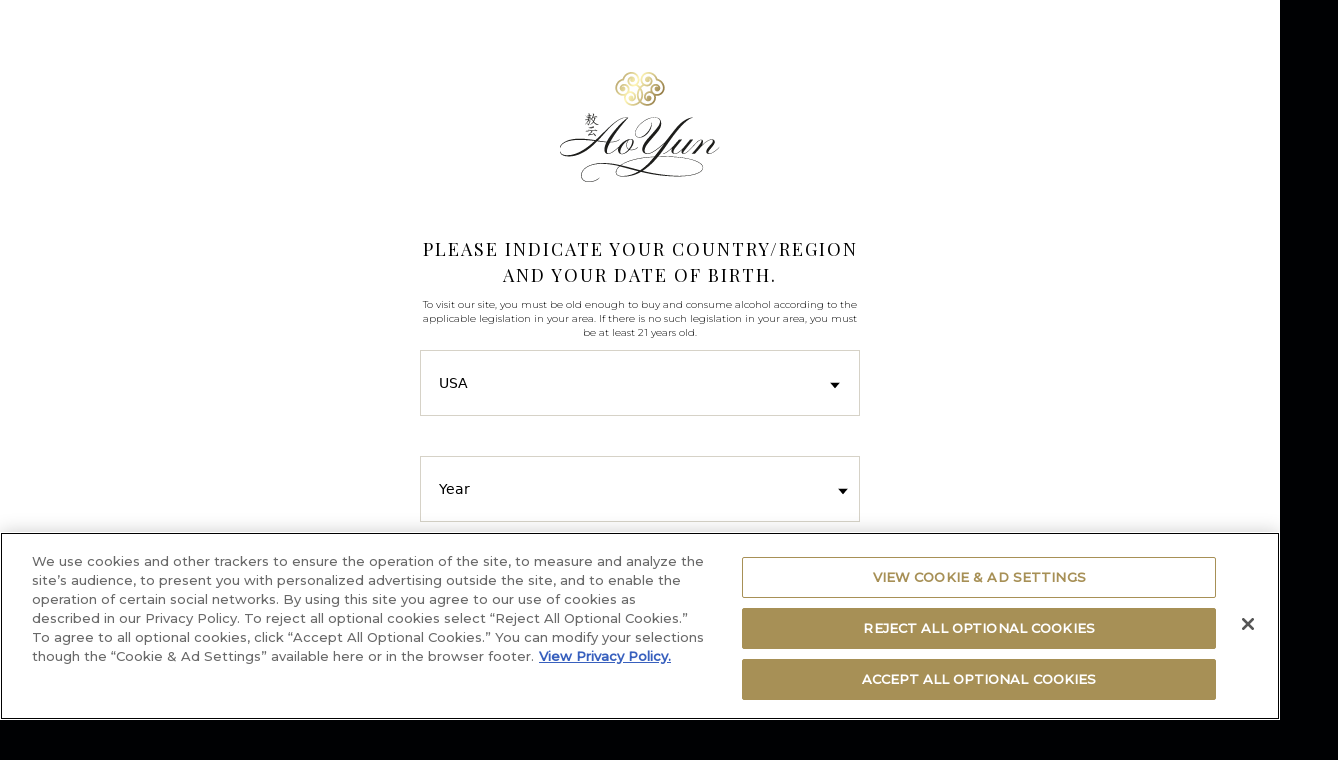

--- FILE ---
content_type: text/html; charset=UTF-8
request_url: https://www.aoyun-wine.com/index.php?lang=cn
body_size: 9126
content:

<!doctype html>
<html>
<head>
<meta charset="utf-8" />
<title></title>

<meta name="description" content=""/>

<meta property="og:type" content="website" />
<meta property="og:title" content=""/>
<meta property="og:description" content="" />
<meta property="og:image" content="http://ao-yun.disko.love/assets/img/rs_home.jpg">

<meta name="twitter:card" content="summary_large_image" />
<meta name="twitter:title" content="" />
<meta name="twitter:description" content="" />
<meta name="twitter:image" content="http://ao-yun.disko.love/assets/img/rs_home.jpg" />

 <meta name="viewport" content="width=device-width, initial-scale=1 initial-scale=1.0, maximum-scale=1.0, user-scalable=no">
<script type="text/javascript" src="/ruxitagentjs_ICA7NVfqrux_10329260115094557.js" data-dtconfig="rid=RID_2092304142|rpid=835720489|domain=aoyun-wine.com|reportUrl=/rb_bf56713mkh|app=06c9e7cfe5d6d916|cuc=hs6cigj2|owasp=1|mel=100000|featureHash=ICA7NVfqrux|dpvc=1|lastModification=1769676991660|tp=500,50,0|rdnt=1|uxrgce=1|srbbv=2|agentUri=/ruxitagentjs_ICA7NVfqrux_10329260115094557.js"></script><link rel="shortcut icon" href="assets/img/favicon.png" type="image/vnd.microsoft.icon">
<link rel="apple-touch-icon" href="assets/img/app.png" />
<link rel="stylesheet" href="assets/css/style.css" type="text/css" media="screen" />
<link rel="stylesheet" href="assets/css/age_gate.css" type="text/css" media="screen" />
<link rel="stylesheet" href="assets/css/legal-2023.css" type="text/css" media="screen" />

<link href="https://fonts.googleapis.com/css?family=Montserrat:100,100i,300,300i,500,500i|Playfair+Display" rel="stylesheet">

<!-- Google Tag Manager -->

<script>(function(w,d,s,l,i){w[l]=w[l]||[];w[l].push({'gtm.start':

new Date().getTime(),event:'gtm.js'});var f=d.getElementsByTagName(s)[0],

j=d.createElement(s),dl=l!='dataLayer'?'&l='+l:'';j.async=true;j.src=

'https://www.googletagmanager.com/gtm.js?id='+i+dl;f.parentNode.insertBefore(j,f);

})(window,document,'script','dataLayer','GTM-MSJJK84');</script>

<!-- End Google Tag Manager -->

 


<script>(window.BOOMR_mq=window.BOOMR_mq||[]).push(["addVar",{"rua.upush":"false","rua.cpush":"false","rua.upre":"false","rua.cpre":"false","rua.uprl":"false","rua.cprl":"false","rua.cprf":"false","rua.trans":"","rua.cook":"false","rua.ims":"false","rua.ufprl":"false","rua.cfprl":"false","rua.isuxp":"false","rua.texp":"norulematch","rua.ceh":"false","rua.ueh":"false","rua.ieh.st":"0"}]);</script>
                              <script>!function(a){var e="https://s.go-mpulse.net/boomerang/",t="addEventListener";if("False"=="True")a.BOOMR_config=a.BOOMR_config||{},a.BOOMR_config.PageParams=a.BOOMR_config.PageParams||{},a.BOOMR_config.PageParams.pci=!0,e="https://s2.go-mpulse.net/boomerang/";if(window.BOOMR_API_key="PSRUF-4NYMA-LMDF2-FSQM5-ZLK4N",function(){function n(e){a.BOOMR_onload=e&&e.timeStamp||(new Date).getTime()}if(!a.BOOMR||!a.BOOMR.version&&!a.BOOMR.snippetExecuted){a.BOOMR=a.BOOMR||{},a.BOOMR.snippetExecuted=!0;var i,_,o,r=document.createElement("iframe");if(a[t])a[t]("load",n,!1);else if(a.attachEvent)a.attachEvent("onload",n);r.src="javascript:void(0)",r.title="",r.role="presentation",(r.frameElement||r).style.cssText="width:0;height:0;border:0;display:none;",o=document.getElementsByTagName("script")[0],o.parentNode.insertBefore(r,o);try{_=r.contentWindow.document}catch(O){i=document.domain,r.src="javascript:var d=document.open();d.domain='"+i+"';void(0);",_=r.contentWindow.document}_.open()._l=function(){var a=this.createElement("script");if(i)this.domain=i;a.id="boomr-if-as",a.src=e+"PSRUF-4NYMA-LMDF2-FSQM5-ZLK4N",BOOMR_lstart=(new Date).getTime(),this.body.appendChild(a)},_.write("<bo"+'dy onload="document._l();">'),_.close()}}(),"".length>0)if(a&&"performance"in a&&a.performance&&"function"==typeof a.performance.setResourceTimingBufferSize)a.performance.setResourceTimingBufferSize();!function(){if(BOOMR=a.BOOMR||{},BOOMR.plugins=BOOMR.plugins||{},!BOOMR.plugins.AK){var e=""=="true"?1:0,t="",n="ck7s35ixeeo5e2l4bg3q-f-f63ad0eca-clientnsv4-s.akamaihd.net",i="false"=="true"?2:1,_={"ak.v":"39","ak.cp":"842900","ak.ai":parseInt("542813",10),"ak.ol":"0","ak.cr":9,"ak.ipv":4,"ak.proto":"h2","ak.rid":"bd47e22","ak.r":44332,"ak.a2":e,"ak.m":"dscx","ak.n":"essl","ak.bpcip":"18.191.45.0","ak.cport":34682,"ak.gh":"23.33.28.216","ak.quicv":"","ak.tlsv":"tls1.3","ak.0rtt":"","ak.0rtt.ed":"","ak.csrc":"-","ak.acc":"","ak.t":"1769736631","ak.ak":"hOBiQwZUYzCg5VSAfCLimQ==O+gUKHyFtCTkCwjGkERMy8+SSvq/ay6BSnmhhBAiB4nQYhVP+VwaLqROvRliOcVE+6mFsXTS2PiZfmP7ujocKFa+P7ehhWIxWILhtrAIPv+FukDzmAO83ZQwvVx222yCsCOKo6kfyiLHnOyz/uInJs6MAHhcHfaKfWQhQq3sFsKfaeIcATjLUpo/NK+WkaK51e9Ds8WoCdDUYCCTAZoLvscfLsafrBPSL/hddJKnBCpCEzw6QHf7hE3geP7dr8tfIf8x28eeBbzxShujrL3cOVUnc5tq6BI7aecP+5ImcyDGDOJZ2N6AUBOtF522IMGl2nK0W4TKxRJGg48YCxhM8WhScfYzQDZnpG6eKRYm/vRhOkjCee+oL8TLBuiCwAHeOfpZP/twwpVuF8TH+IRM3v+ABjPBvm3BXtiSOrV0yzk=","ak.pv":"11","ak.dpoabenc":"","ak.tf":i};if(""!==t)_["ak.ruds"]=t;var o={i:!1,av:function(e){var t="http.initiator";if(e&&(!e[t]||"spa_hard"===e[t]))_["ak.feo"]=void 0!==a.aFeoApplied?1:0,BOOMR.addVar(_)},rv:function(){var a=["ak.bpcip","ak.cport","ak.cr","ak.csrc","ak.gh","ak.ipv","ak.m","ak.n","ak.ol","ak.proto","ak.quicv","ak.tlsv","ak.0rtt","ak.0rtt.ed","ak.r","ak.acc","ak.t","ak.tf"];BOOMR.removeVar(a)}};BOOMR.plugins.AK={akVars:_,akDNSPreFetchDomain:n,init:function(){if(!o.i){var a=BOOMR.subscribe;a("before_beacon",o.av,null,null),a("onbeacon",o.rv,null,null),o.i=!0}return this},is_complete:function(){return!0}}}}()}(window);</script></head>
<body class="home transition_page cn">
<!-- Google Tag Manager (noscript) -->

<noscript><iframe src="https://www.googletagmanager.com/ns.html?id=GTM-MSJJK84"

height="0" width="0" style="display:none;visibility:hidden"></iframe></noscript>

<!-- End Google Tag Manager (noscript) -->
    
 <div class="age_gate">


  <div class="section-inner">
  
    <img class="logo" src="assets/img/logo_black.svg" width="160px">
    <div class="section__content">
      <div class="form form--login">

        <div class="form__inner">
          <div id="edit-prefix--qCDZtljQyjw"
            class="form__head text-center js-form-item form-item js-form-type-item form-item-prefix js-form-item-prefix form-no-label"
            style="color: black;">
            <h5>Please indicate your country/region and your date of birth.</h5>

            <p>To visit our site, you must be old enough to buy and consume alcohol according to the applicable
              legislation in your area. If there is no such legislation in your area, you must be at least 21 years old.
            </p>

          </div>

          <div class="form__body">

            <div class="form__row js-hide-on-error">
              <div class="form__col">
                <label for="field-country-list" class="form__label hidden">country-list</label>

                <div class="form__controls">
                  <div class="select js-form-item form-item js-form-type-select form-item-country js-form-item-country">
                    <select id="agegate-country" data-drupal-selector="edit-country" name="country" class="form-select">
                      <option value="us">USA</option>
                      <option value="gb">United Kingdom</option>
                      <option value="jp">Japan</option>
                      <option value="fr">France</option>
                      <option value="es">Spain</option>
                      <option value="de">Germany</option>
                      <option value="it">Italy</option>
                      <option value="cn">China</option>
                      <option value="ru">Russia</option>
                      <option value="af">Afghanistan</option>
                      <option value="al">Albania</option>
                      <option value="dz">Algeria</option>
                      <option value="ad">Andorra</option>
                      <option value="ao">Angola</option>
                      <option value="ag">Antigua and Barbuda</option>
                      <option value="ar">Argentina</option>
                      <option value="am">Armenia</option>
                      <option value="au">Australia</option>
                      <option value="at">Austria</option>
                      <option value="az">Azerbaidjan</option>
                      <option value="bs">Bahamas</option>
                      <option value="bh">Bahrain</option>
                      <option value="bd">Bangladesh</option>
                      <option value="bb">Barbados</option>
                      <option value="by">Belarus</option>
                      <option value="be">Belgium</option>
                      <option value="bz">Belize</option>
                      <option value="bj">Benin</option>
                      <option value="bt">Bhutan</option>
                      <option value="bo">Bolivia</option>
                      <option value="ba">Bosnia and Herzegovina</option>
                      <option value="bw">Botswana</option>
                      <option value="br">Brazil</option>
                      <option value="bn">Brunei Darussalam</option>
                      <option value="bg">Bulgaria</option>
                      <option value="bf">Burkina Faso</option>
                      <option value="bi">Burundi</option>
                      <option value="kh">Cambodia</option>
                      <option value="cm">Cameroon</option>
                      <option value="ca">Canada</option>
                      <option value="cv">Cape Verde</option>
                      <option value="cf">Central African Republic</option>
                      <option value="td">Chad</option>
                      <option value="cl">Chile</option>
                      <option value="co">Colombia</option>
                      <option value="km">Comoros</option>
                      <option value="cr">Costa Rica</option>
                      <option value="ci">Cote d'Ivoire</option>
                      <option value="hr">Croatia</option>
                      <option value="cu">Cuba</option>
                      <option value="cy">Cyprus</option>
                      <option value="cz">Czech Republic</option>
                      <option value="dk">Denmark</option>
                      <option value="dj">Djibouti</option>
                      <option value="dm">Dominica</option>
                      <option value="do">Dominican Republic</option>
                      <option value="cg">DR Congo</option>
                      <option value="tl">East Timor</option>
                      <option value="ec">Ecuador</option>
                      <option value="eg">Egypt</option>
                      <option value="sv">El Salvador</option>
                      <option value="gq">Equatorial Guinea</option>
                      <option value="er">Eritrea</option>
                      <option value="ee">Estonia</option>
                      <option value="et">Ethiopia</option>
                      <option value="fj">Fiji</option>
                      <option value="fi">Finland</option>
                      <option value="ga">Gabon</option>
                      <option value="gm">Gambia</option>
                      <option value="gh">Ghana</option>
                      <option value="gr">Greece</option>
                      <option value="gd">Grenada</option>
                      <option value="gt">Guatemala</option>
                      <option value="gn">Guinea</option>
                      <option value="gw">Guinea-Bissau</option>
                      <option value="gy">Guyana</option>
                      <option value="ht">Haiti</option>
                      <option value="hn">Honduras</option>
                      <option value="hk">Hong Kong S.A.R.</option>
                      <option value="hu">Hungary</option>
                      <option value="is">Iceland</option>
                      <option value="in">India</option>
                      <option value="id">Indonesia</option>
                      <option value="ir">Iran</option>
                      <option value="iq">Iraq</option>
                      <option value="ie">Ireland</option>
                      <option value="il">Israel</option>
                      <option value="jm">Jamaica</option>
                      <option value="jo">Jordan</option>
                      <option value="kz">Kazakhstan</option>
                      <option value="ke">Kenya</option>
                      <option value="ki">Kiribati</option>
                      <option value="kw">Kuwait</option>
                      <option value="kg">Kyrgyzstan</option>
                      <option value="la">Lao PDR</option>
                      <option value="lv">Latvia</option>
                      <option value="lb">Lebanon</option>
                      <option value="ls">Lesotho</option>
                      <option value="lr">Liberia</option>
                      <option value="ly">Libya</option>
                      <option value="li">Liechtenstein</option>
                      <option value="lt">Lithuania</option>
                      <option value="lu">Luxembourg</option>
                      <option value="mo"> Macao S.A.R. </option>
                      <option value="mk">Macedonia</option>
                      <option value="mg">Madagascar</option>
                      <option value="mw">Malawi</option>
                      <option value="my">Malaysia</option>
                      <option value="mv">Maldives</option>
                      <option value="ml">Mali</option>
                      <option value="mt">Malta</option>
                      <option value="mh">Marshall Islands</option>
                      <option value="mr">Mauritania</option>
                      <option value="mu">Mauritius</option>
                      <option value="mx">Mexico</option>
                      <option value="fm">Micronesia</option>
                      <option value="md">Moldova</option>
                      <option value="mc">Monaco</option>
                      <option value="mn">Mongolia</option>
                      <option value="me">Montenegro</option>
                      <option value="ma">Morocco</option>
                      <option value="mz">Mozambique</option>
                      <option value="mm">Myanmar</option>
                      <option value="na">Namibia</option>
                      <option value="nr">Nauru</option>
                      <option value="np">Nepal</option>
                      <option value="nl">Netherlands</option>
                      <option value="nz">New Zealand</option>
                      <option value="ni">Nicaragua</option>
                      <option value="ne">Niger</option>
                      <option value="ng">Nigeria</option>
                      <option value="kp">North Korea</option>
                      <option value="no">Norway</option>
                      <option value="om">Oman</option>
                      <option value="pk">Pakistan</option>
                      <option value="pw">Palau</option>
                      <option value="pa">Panama</option>
                      <option value="pg">Papua New Guinea</option>
                      <option value="py">Paraguay</option>
                      <option value="pe">Peru</option>
                      <option value="ph">Philippines</option>
                      <option value="pl">Poland</option>
                      <option value="pt">Portugal</option>
                      <option value="qa">Qatar</option>
                      <option value="ro">Romania</option>
                      <option value="rw">Rwanda</option>
                      <option value="kn">Saint Kitts and Nevis</option>
                      <option value="lc">Saint Lucia</option>
                      <option value="vc">Saint Vincent &amp; the Grenadines</option>
                      <option value="ws">Samoa</option>
                      <option value="sm">San Marino</option>
                      <option value="st">Sao Tome and Principe</option>
                      <option value="sa">Saudi Arabia</option>
                      <option value="sn">Senegal</option>
                      <option value="rs">Serbia</option>
                      <option value="sc">Seychelles</option>
                      <option value="sl">Sierra Leone</option>
                      <option value="sg">Singapore</option>
                      <option value="sk">Slovakia</option>
                      <option value="si">Slovenia</option>
                      <option value="sb">Solomon Islands</option>
                      <option value="so">Somalia</option>
                      <option value="za">South Africa</option>
                      <option value="kr">South Korea</option>
                      <option value="lk">Sri Lanka</option>
                      <option value="sd">Sudan</option>
                      <option value="sr">Suriname</option>
                      <option value="sz">Swaziland</option>
                      <option value="se">Sweden</option>
                      <option value="ch">Switzerland</option>
                      <option value="sy">Syria</option>
                      <option value="tw">Taiwan region</option>
                      <option value="tj">Tajikistan</option>
                      <option value="tz">Tanzania</option>
                      <option value="th">Thailand</option>
                      <option value="tg">Togo</option>
                      <option value="to">Tonga</option>
                      <option value="tt">Trinidad and Tobago</option>
                      <option value="tn">Tunisia</option>
                      <option value="tr">Turkey</option>
                      <option value="tm">Turkmenistan</option>
                      <option value="tv">Tuvalu</option>
                      <option value="ug">Uganda</option>
                      <option value="ua">Ukraine</option>
                      <option value="ae">United Arab Emirates</option>
                      <option value="uy">Uruguay</option>
                      <option value="uz">Uzbekistan</option>
                      <option value="vu">Vanuatu</option>
                      <option value="ve">Venezuela</option>
                      <option value="vn">Vietnam</option>
                      <option value="ye">Yemen</option>
                      <option value="zm">Zambia</option>
                      <option value="zw">Zimbabwe</option>
                    </select>
                    <i>
                      <svg width="10" height="6" viewBox="0 0 10 6" xmlns="http://www.w3.org/2000/svg">
                        <path d="M0 0l5 5.867L10 0z" fill="#000" fill-rule="nonzero"></path>
                      </svg>
                    </i>
                  </div>
                </div>
              </div>
            </div>




            <div id="agegate-date" class="form__row js-hide-on-error agegate-y">

              <div
                class="form__col form__col--small select js-form-item form-item js-form-type-select form-item-date-day js-form-item-date-day form-no-label"
                style="margin-bottom: 20px; display: none;">
                <select class="agegate-element-y form-select" data-drupal-selector="edit-date-day" title="Day"
                  id="edit-date-day--Kb3vmyISMlU" name="date[day]">
                  <option value="0" disabled selected="selected">Day</option>
                  <option value="1">1</option>
                  <option value="2">2</option>
                  <option value="3">3</option>
                  <option value="4">4</option>
                  <option value="5">5</option>
                  <option value="6">6</option>
                  <option value="7">7</option>
                  <option value="8">8</option>
                  <option value="9">9</option>
                  <option value="10">10</option>
                  <option value="11">11</option>
                  <option value="12">12</option>
                  <option value="13">13</option>
                  <option value="14">14</option>
                  <option value="15">15</option>
                  <option value="16">16</option>
                  <option value="17">17</option>
                  <option value="18">18</option>
                  <option value="19">19</option>
                  <option value="20">20</option>
                  <option value="21">21</option>
                  <option value="22">22</option>
                  <option value="23">23</option>
                  <option value="24">24</option>
                  <option value="25">25</option>
                  <option value="26">26</option>
                  <option value="27">27</option>
                  <option value="28">28</option>
                  <option value="29">29</option>
                  <option value="30">30</option>
                  <option value="31">31</option>
                </select>
                <i>
                  <svg width="10" height="6" viewBox="0 0 10 6" xmlns="http://www.w3.org/2000/svg">
                    <path d="M0 0l5 5.867L10 0z" fill="#000" fill-rule="nonzero"></path>
                  </svg>
                </i>
              </div>

              <div
                class="form__col form__col--small select js-form-item form-item js-form-type-select form-item-date-month js-form-item-date-month form-no-label"
                style="margin-bottom: 20px; display: none;">
                <select class="agegate-element-y form-select" data-drupal-selector="edit-date-month" title="Month"
                  id="edit-date-month--DGqaZ8brAIA" name="date[month]">
                  <option value="0" disabled  selected="selected">Month</option>
                  <option value="1">Jan</option>
                  <option value="2">Feb</option>
                  <option value="3">Mar</option>
                  <option value="4">Apr</option>
                  <option value="5">May</option>
                  <option value="6">Jun</option>
                  <option value="7">Jul</option>
                  <option value="8">Aug</option>
                  <option value="9">Sep</option>
                  <option value="10">Oct</option>
                  <option value="11">Nov</option>
                  <option value="12">Dec</option>
                </select>
                <i>
                  <svg width="10" height="6" viewBox="0 0 10 6" xmlns="http://www.w3.org/2000/svg">
                    <path d="M0 0l5 5.867L10 0z" fill="#000" fill-rule="nonzero"></path>
                  </svg>
                </i>
              </div>

              <div
                class="form__col form__col--large select js-form-item form-item js-form-type-select form-item-date-year js-form-item-date-year form-no-label"
                style="margin-bottom:20px; width: 80px;">
                <select class="agegate-element-y form-select" required data-drupal-selector="edit-date-year" title="Year"
                  id="edit-date-year--Y7sP1cFiPJc" name="date[year]">
                  <option value="year" selected="selected">Year</option>
                  <option value='2026'>2026</option><option value='2025'>2025</option><option value='2024'>2024</option><option value='2023'>2023</option><option value='2022'>2022</option><option value='2021'>2021</option><option value='2020'>2020</option><option value='2019'>2019</option><option value='2018'>2018</option><option value='2017'>2017</option><option value='2016'>2016</option><option value='2015'>2015</option><option value='2014'>2014</option><option value='2013'>2013</option><option value='2012'>2012</option><option value='2011'>2011</option><option value='2010'>2010</option><option value='2009'>2009</option><option value='2008'>2008</option><option value='2007'>2007</option><option value='2006'>2006</option><option value='2005'>2005</option><option value='2004'>2004</option><option value='2003'>2003</option><option value='2002'>2002</option><option value='2001'>2001</option><option value='2000'>2000</option><option value='1999'>1999</option><option value='1998'>1998</option><option value='1997'>1997</option><option value='1996'>1996</option><option value='1995'>1995</option><option value='1994'>1994</option><option value='1993'>1993</option><option value='1992'>1992</option><option value='1991'>1991</option><option value='1990'>1990</option><option value='1989'>1989</option><option value='1988'>1988</option><option value='1987'>1987</option><option value='1986'>1986</option><option value='1985'>1985</option><option value='1984'>1984</option><option value='1983'>1983</option><option value='1982'>1982</option><option value='1981'>1981</option><option value='1980'>1980</option><option value='1979'>1979</option><option value='1978'>1978</option><option value='1977'>1977</option><option value='1976'>1976</option><option value='1975'>1975</option><option value='1974'>1974</option><option value='1973'>1973</option><option value='1972'>1972</option><option value='1971'>1971</option><option value='1970'>1970</option><option value='1969'>1969</option><option value='1968'>1968</option><option value='1967'>1967</option><option value='1966'>1966</option><option value='1965'>1965</option><option value='1964'>1964</option><option value='1963'>1963</option><option value='1962'>1962</option><option value='1961'>1961</option><option value='1960'>1960</option><option value='1959'>1959</option><option value='1958'>1958</option><option value='1957'>1957</option><option value='1956'>1956</option><option value='1955'>1955</option><option value='1954'>1954</option><option value='1953'>1953</option><option value='1952'>1952</option><option value='1951'>1951</option><option value='1950'>1950</option><option value='1949'>1949</option><option value='1948'>1948</option><option value='1947'>1947</option><option value='1946'>1946</option><option value='1945'>1945</option><option value='1944'>1944</option><option value='1943'>1943</option><option value='1942'>1942</option><option value='1941'>1941</option><option value='1940'>1940</option><option value='1939'>1939</option><option value='1938'>1938</option><option value='1937'>1937</option><option value='1936'>1936</option><option value='1935'>1935</option><option value='1934'>1934</option><option value='1933'>1933</option><option value='1932'>1932</option><option value='1931'>1931</option><option value='1930'>1930</option><option value='1929'>1929</option><option value='1928'>1928</option><option value='1927'>1927</option><option value='1926'>1926</option><option value='1925'>1925</option><option value='1924'>1924</option><option value='1923'>1923</option><option value='1922'>1922</option><option value='1921'>1921</option><option value='1920'>1920</option><option value='1919'>1919</option><option value='1918'>1918</option><option value='1917'>1917</option><option value='1916'>1916</option><option value='1915'>1915</option>                </select>
                <i>
                  <svg width="10" height="6" viewBox="0 0 10 6" xmlns="http://www.w3.org/2000/svg">
                    <path d="M0 0l5 5.867L10 0z" fill="#000" fill-rule="nonzero"></path>
                  </svg>
                </i>
              </div>

            </div>

            <div class="agegate-access-message form__msg text-center show empty-yearfield" style="display:none">
                <p>FIELD YEAR IS EMPTY. PLEASE FILL IT.</p>
            </div>


            <div class="form__actions js-hide-on-error">
              <input data-drupal-selector="edit-submit" type="submit" id="edit-submit--a1wZfmNHuVw" name="op"
                value="Enter" class="button js-form-submit form-submit form__btn btn btn--block">
            </div>

          </div>
          <div class="messages messages--error hidden"></div>
          
          <div class="hidden">
            <div id="agegate-access-message"
              class="js-form-item form-item js-form-type-item form-item-access-message js-form-item-access-message form-no-label">
              <div class="form__msg text-center show">
                <h5>Sorry, you are under the legal age, we can not welcome you on our site.</h5>

              </div>
            </div>
          </div>
        </div>


      </div>
    </div>

    <div id="edit-suffix--W0mQ_v6x66M"
      class="section__foot js-form-item form-item js-form-type-item form-item-suffix js-form-item-suffix form-no-label"
      style="color: black;">
      <h4>ALCOHOL ABUSE IS DANGEROUS FOR HEALTH. TO CONSUME WITH MODERATION.</h4>
      <div class="collapsed-content">
      <ul class="list-links" style="text-align: center">
        <div class="views-element-container">
          <!-- <li>
            <a class="no-transition" href="legals.php"> Privacy &amp; cookies notice</a>
          </li> -->
          <li>
            <a class="no-transition" href="legals.php"> Terms and conditions of use</a>
          </li>

        </div>

        <li><a class="optanon-toggle-display cookie-settings-button no-transition" title="Cookie Settings"
            aria-label="Cookie Settings" href="javascript:void(0);"
            onclick="Optanon.TriggerGoogleAnalyticsEvent('OneTrust Cookie Consent', 'Banner Open Preferences');"
            tabindex="3">Cookie Settings</a></li>
      </ul>
    </div>
    </div>
    
  </div>
</div>
</form>


</div>
</div>   

<div class="transitions">
    <div class="logo_transition"><img src="assets/img/logo_white.svg" ></div>
    <div class="transition" id="tr_main"></div>
    <div class="transition" id="tr_black"></div> 
</div>

<menu>
    <div class="burger item">
<svg version="1.1" xmlns="http://www.w3.org/2000/svg" xmlns:xlink="http://www.w3.org/1999/xlink" x="0px" y="0px" width="25px" height="25px" viewBox="0 0 25 25" xml:space="preserve" >

<line class="svg_menu_stroke ml1 fixed" x1="0" y1="4.5" x2="25" y2="4.5"></line>
<line class="svg_menu_stroke ml2 fixed" x1="0" y1="12.5" x2="25" y2="12.5"></line>
<line class="svg_menu_stroke ml3 fixed" x1="0" y1="20.5" x2="25" y2="20.5"></line>

<line class="svg_menu_stroke  animated" x1="0" y1="4.5" x2="25" y2="4.5">
<animate attributeName="x1" values="0;25;25;0;0;0;0" repeatCount="indefinite" dur="3s" />
<animate attributeName="x2" values="25;25;25;0;25;25;25" repeatCount="indefinite" dur="3s" />    
</line>
<line class="svg_menu_stroke  animated" x1="0" y1="12.5" x2="25" y2="12.5">
<animate attributeName="x1" values="0;0;25;25;0;0;0" repeatCount="indefinite" dur="3s" />
<animate attributeName="x2" values="25;25;25;25;0;25;25" repeatCount="indefinite" dur="3s" />    
</line>
<line class="svg_menu_stroke  animated" x1="0" y1="20.5" x2="25" y2="20.5">
<animate attributeName="x1" values="0;0;0;25;25;0;0" repeatCount="indefinite" dur="3s" />
<animate attributeName="x2" values="25;25;25;25;25;0;25" repeatCount="indefinite" dur="3s" /></line>
</svg>
</div>


    <div class="logo"><a href="index.php"><img src="assets/img/logo_white.svg" class="logo_w"><img src="assets/img/logo_black.svg" class="logo_b">
</a></div>


<div class="menu-right">
<div class="language-top"><div class='language-top-text'>繁體中文
    <svg xmlns="http://www.w3.org/2000/svg" xmlns:xlink="http://www.w3.org/1999/xlink" version="1.1" id="Capa_1" x="0px" y="0px" height="14px" width="14px" viewBox="0 0 451.8 451.8" style="enable-background:new 0 0 451.8 451.8;" xml:space="preserve">
<g><path d="M248.3,106.4l194.3,194.3c12.4,12.4,12.4,32.4,0,44.8c-12.4,12.4-32.4,12.4-44.7,0L225.9,173.5L54,345.4   c-12.4,12.4-32.4,12.4-44.7,0c-12.4-12.4-12.4-32.4,0-44.8l194.3-194.3c6.2-6.2,14.3-9.3,22.4-9.3   C234,97.1,242.1,100.2,248.3,106.4z"/>
</g>
</svg></div>

    <div class="switcher-popup-top"><a href="index.php?lang=en" class="footer_link">English</a><a href="index.php?lang=cn" class="footer_link">繁體中文</a><a href="index.php?lang=zh" class="footer_link">简体中文</a></div>

</div>

<!-- remove buy button -->
    <!-- <div class="buy item"><a href="#" class="link_bye" target="_blank"><span>選購</span>
<svg width="19px" height="19px" viewBox="0 0 50 46" version="1.1" xmlns="http://www.w3.org/2000/svg" xmlns:xlink="http://www.w3.org/1999/xlink">
        <g  transform="translate(0.000000, -2.000000)">
            <path class="svg_menu_fill" d="M25.0775525,4.09850821 C29.6653924,4.09850821 32.5154452,12.052737 33.6154655,19.1952161 L16.5472926,19.1952161 C17.6575172,12.052737 20.5157334,4.09850821 25.0775525,4.09850821 M49.6274964,19.1952161 L35.807853,19.1952161 C34.8394677,11.03231 32.3878918,2 25.0775525,2 C17.7473148,2.34082263 15.3095146,11.03231 14.3492928,19.1952161 L0.372503571,19.1952161 C0.113315103,19.1952161 -0.049953224,19.2651153 0.013823466,19.5579779 C0.013823466,19.5579779 7.08895436,47.7676834 16.065651,47.7676834 L33.9363898,47.7676834 C42.8717592,47.7676834 49.9861765,19.5579779 49.9861765,19.5579779 C50.0499532,19.2651153 49.8866849,19.1952161 49.6274964,19.1952161" id="Fill-1"></path>
        </g>
</svg></a></div> -->

</div>
</menu>



<nav>
    <ul>
        <li><a href="spirit_of_craft.php?y=2013" class="delay_05 craft_link_menu">手工釀造葡萄酒 </a></li>
        <li class="nav_sep delay_09"></li>
        <li><a href="epic_journey.php" class="delay_06">史詩式旅程 </a></li>
        <li class="nav_sep delay_10"></li>
        <li><a href="mystical_place.php" class="delay_07">神秘之地 </a></li>
    </ul>
<!-- <img src="assets/img/motif.svg" class="motif"> -->
</nav>
 

<div class="bullet"><ul><li class="active"></li><li></li><li></li><li></li></ul></div>

	<section class="slide s1 active">
		<div class="container">
			<div class="titles">
				<h1 class="title1">史詩式旅程</h1>
				<h1 class="title2"></h1>
			</div>
		</div>
		<div class="">
			<video loop muted autoplay playsinline>
			<source src="assets/img/slide1.mp4" type="video/mp4"/>
		</video>
	</div>
	</section>

	<section class="slide s2 down">
		<div class="container">
			<div class="titles">
				<h2 class="title1">手工釀造葡萄酒</h2>
				<h2 class="title2"></h2>
			</div>
					<div class="home_years aliasing">
			<ul>
				<li><a href="spirit_of_craft.php?y=2013" class="year_link">2013</a></li>
				<li><a href="spirit_of_craft.php?y=2014" class="year_link">2014</a></li>
				<li><a href="spirit_of_craft.php?y=2015" class="year_link">2015</a></li>
				<li><a href="spirit_of_craft.php?y=2016" class="year_link">2016</a></li>
				<li><a href="spirit_of_craft.php?y=2017" class="year_link">2017</a></li>
			</ul>
		</div>
		
		</div>
		<div class="slide_content vintage">
	</div>
	</section>

		<section class="slide s3 down">
		<div class="container">
			<a href="epic_journey.php" class="direct"><div class="titles">
				<h2 class="title1">史詩式旅程</h2>
				<h2 class="title2"></h2>
								<div class='under'>探索 </div>
			</div>
		</a>
		</div>
		<div class="slide_content journey">
	</div>
	</section>

			<section class="slide s4 down">
		<div class="container">
			<a href="mystical_place.php" class="direct"><div class="titles">
				<h2 class="title1">神秘之地</h2>
				<h2 class="title2"></h2>
								<div class='under'>探索 </div>
			</div>
		</a>
		</div>
		<div class="slide_content mystical">
	</div>
	</section>

	<footer class="">
		<ul >
			<li class="hide_for_mobile">請理性飲酒。酒後不開車，安全有保障 ©2025 敖雲 </li>
			<li class="hide_for_mobile">-</li>
						<li>-</li>
						<li><a href="legals.php" class="footer_link">法律聲明</a></li>
						<li>-</li>
						<li>
				<a href="privacy.php" class="footer_link">
					私隱政策				</a>
			</li>
						<li class="">-</li>
			<li class="lang-switcher">繁體中文
				<svg xmlns="http://www.w3.org/2000/svg" xmlns:xlink="http://www.w3.org/1999/xlink" version="1.1" id="Capa_1" x="0px" y="0px" viewBox="0 0 451.8 451.8" style="enable-background:new 0 0 451.8 451.8;" xml:space="preserve">
					<g>
						<path d="M248.3,106.4l194.3,194.3c12.4,12.4,12.4,32.4,0,44.8c-12.4,12.4-32.4,12.4-44.7,0L225.9,173.5L54,345.4   c-12.4,12.4-32.4,12.4-44.7,0c-12.4-12.4-12.4-32.4,0-44.8l194.3-194.3c6.2-6.2,14.3-9.3,22.4-9.3   C234,97.1,242.1,100.2,248.3,106.4z" />
					</g>
				</svg>
				<div class="switcher-popup"><a href="index.php?lang=en" class="footer_link">English</a><a href="index.php?lang=cn" class="footer_link">繁體中文</a><a href="index.php?lang=zh" class="footer_link">简体中文</a></div>
			</li>
		</ul>
	</footer>

	<div class="footer-mobile">請理性飲酒。酒後不開車，安全有保障 ©2025 敖雲 </div>

	<script type="text/javascript" src="assets/js/jquery-4.0.0-beta.min.js"></script>
	<script type="text/javascript" src="assets/js/gsap-3.13.0.min.js"></script>
	<script type="text/javascript" src="assets/js/CustomEase.min.js"></script>
	<script type="text/javascript" src="assets/js/jquery.touchSwipe.min.js"></script>
	<script type="text/javascript" src="assets/js/main.js"></script> 

</body>
</html>


--- FILE ---
content_type: text/css
request_url: https://www.aoyun-wine.com/assets/css/style.css
body_size: 8036
content:
/* prefixed by https://autoprefixer.github.io (PostCSS: v7.0.23, autoprefixer: v9.7.3) */

	/*--------------------
	Colors & fonts
	--------------------*/

	:root {
		--black: #000103;
		--gold: #EAD081;
		--text:#1D1F24;
	}

	@font-face {

	}


	/*--------------------
Body
--------------------*/
*{
	font-display:swap;
}

.aliasing{
	-webkit-font-smoothing: antialiased;
	-moz-osx-font-smoothing: grayscale;
	text-rendering: optimizeLegibility;
}

a{
	color: inherit;
	text-decoration: none;
	font-weight: inherit;
}

.soon{
	display: none;
}

.no_link{
	pointer-events: none
}

html {
	-webkit-text-size-adjust: none;
	-ms-touch-action: manipulation;
	touch-action: manipulation;
}


body.home,body.reviews,body.test{
	width: 100%;
	height: 100%;
	position: fixed;
	background-color: #000103;
	overflow: hidden;
}

.test{
	background-color: #d6d6d6 !important;
}



body.menu_open{
	/*	overflow-y:hidden;*/
}

body{
	margin:0;
	z-index: 1;

	overflow-x: hidden;
	overflow-y: scroll;

	background-color: white;
	font-family: 'Montserrat', sans-serif;

	-webkit-touch-callout: none; /* iOS Safari */
	-webkit-user-select: none; /* Safari */ /* Konqueror HTML */
	-moz-user-select: none; /* Firefox */
	-ms-user-select: none; /* Internet Explorer/Edge */
	 	user-select: none; /* Non-prefixed version, currently
	 	supported by Chrome and Opera */
	 }


/*--------------------
Menu
--------------------*/

.grid_line{
	fill: transparent;
	stroke: #fff;
	stroke-miterlimit: 10;
	stroke-width: 0px;


}

.grid{
	pointer-events: none;
	position: fixed;
	z-index: 90;
	width: 100%;
	height: 100%;

}

.grid.outro{
	mix-blend-mode: screen;
}

.element{
	fill:none;
	stroke:white;
	stroke-width: 0px;
	stroke-linejoin:round;
}

.outro .element{
	fill:white;
	stroke:#000103;
	stroke-width: 0px;
}

.element.off{
	opacity:0;
}

menu{
	position: fixed;
	z-index: 100;
	width: calc(100% - 100px);
	padding: 15px 50px;
	margin: 0;

	display: -webkit-box;

	display: -ms-flexbox;

	display: flex;
	-webkit-box-orient: horizontal;
	-webkit-box-direction: normal;
	-ms-flex-flow: row wrap;
	flex-flow: row wrap;
	-webkit-box-pack: justify;
	-ms-flex-pack: justify;
	justify-content: space-between;
	-webkit-box-align: center;
	-ms-flex-align: center;
	align-items: center;
	color: white;
	pointer-events: none;

	-webkit-box-shadow: 0px 0px 0px 0px rgba(0,0,0,0.0);
	box-shadow: 0px 0px 0px 0px rgba(0,0,0,0.0);
}

menu.sticky{
	background-color: white;
	-webkit-box-shadow: 0px 0px 15px 0px rgba(0,0,0,0.10);
	box-shadow: 0px 0px 15px 0px rgba(0,0,0,0.10);

}

.menu_open menu{
	-webkit-box-shadow: 0px 0px 0px 0px rgba(0,0,0,0.0);
	box-shadow: 0px 0px 0px 0px rgba(0,0,0,0.0);
}

.menu_to_go menu{
	opacity: 0;
	-webkit-transition: opacity .25s;
	-o-transition: opacity .25s;
	transition: opacity .25s;
	-webkit-box-shadow: 0px 0px 0px 0px rgba(0,0,0,0.0);
	box-shadow: 0px 0px 0px 0px rgba(0,0,0,0.0);
}

.sticky .logo_b,.menu_open .logo_b{
	display: block;
}

.logo_b{
	opacity: 0;
}

.sticky .logo_b{
	height: 62px;
	opacity: 1;
	-webkit-transition: opacity 2s;
	-o-transition: opacity 2s;
	transition: opacity 2s;
}

.menu_open .logo_b{
	opacity: 1;
	-webkit-transition: opacity 2s;
	-o-transition: opacity 2s;
	transition: opacity 2s;
}

.sticky .logo_w,.menu_open .logo_w{
	display: none;
}

.logo_w{
	position: absolute;
}


menu .item,menu .logo{
	cursor: pointer;
	-webkit-transition: all .5s;
	-o-transition: all .5s;
	transition: all .5s;
	pointer-events: auto;
}

menu .item:hover path,menu .item:hover line{
	fill:#EAD081;
	stroke:#EAD081;
	color:#EAD081;
	-webkit-transition: all .5s;
	-o-transition: all .5s;
	transition: all .5s;
}

menu .item path,menu .item line{
	-webkit-transition: all .5s;
	-o-transition: all .5s;
	transition: all .5s;
}

menu .item:hover{
	color:#EAD081;
	-webkit-transition: all .5s;
	-o-transition: all .5s;
	transition: all .5s;
}


nav{
	position: fixed;
	width: 100%;
	height: 100%;
	z-index: 99;
	opacity: 0;
	pointer-events: none;
	-webkit-transition: all .5s;
	-o-transition: all .5s;
	transition: all .5s;
}

.menu_open nav{
	opacity: 1;
	-webkit-transition: all .5s;
	-o-transition: all .5s;
	transition: all .5s;
	pointer-events: auto;
}

menu.hide,.logo.hide{
	opacity: 0;
	-webkit-transition: all .5s;
	-o-transition: all .5s;
	transition: all .5s;
	pointer-events: none;
}


menu.sticky .svg_menu_fill,.menu_open .svg_menu_fill{
	fill: #000103;
	-webkit-transition: all .5s;
	-o-transition: all .5s;
	transition: all .5s;
}

menu.sticky,.menu_open menu{
	color: #000103;
	font-weight: 500;
	-webkit-transition: all .5s;
	-o-transition: all .5s;
	transition: all .5s;
}

menu .svg_menu_fill {
	fill: white;
	-webkit-transition: all .5s;
	-o-transition: all .5s;
	transition: all .5s;
}
menu .svg_menu_stroke {
	stroke: white;
	stroke-width:3;
	-webkit-transition: all .5s;
	-o-transition: all .5s;
	transition: all .5s;
}

.svg_menu_stroke.animated{
	opacity: 0;
	-webkit-transition: opacity .5s;
	-o-transition: opacity .5s;
	transition: opacity .5s;
}

.burger:hover .animated{
	opacity: 1;
	-webkit-transition: opacity .5s;
	-o-transition: opacity .5s;
	transition: opacity .5s;
}

.burger:hover .fixed{
	opacity: 0;
	-webkit-transition: opacity .5s;
	-o-transition: opacity .5s;
	transition: opacity .5s;
}

.burger .fixed{
	-webkit-transition: opacity .5s;
	-o-transition: opacity .5s;
	transition: opacity .5s;
}

.menu_open .burger .animated{
	opacity: 0;
}

.menu_open .burger .fixed{
	opacity: 1;
}


menu.sticky .svg_menu_stroke, .menu_open .svg_menu_stroke{
	stroke: #000103;
	-webkit-transition: all .5s;
	-o-transition: all .5s;
	transition: all .5s;
}


nav ul{
	list-style-type:none;
	color: #000103;
	font-size: 30px;
	letter-spacing: 4px;
	text-align: center;
	text-transform: uppercase;
	font-family: 'Playfair Display', serif;

	position: absolute;
	top: 50%;
	left: 50%;
	-webkit-transform: translate(-50%, -50%);
	-ms-transform: translate(-50%, -50%);
	transform: translate(-50%, -50%);

	margin: 0;
	padding: 0;
	line-height: 60px;
}


nav li{
	-webkit-transition: all .5s;
	-o-transition: all .5s;
	transition: all .5s;
	white-space: nowrap;
	height: 60px;
	overflow: hidden;
}

nav li:hover{
	letter-spacing: 6px;
	color:#EAD081;
	-webkit-transition: all .5s;
	-o-transition: all .5s;
	transition: all .5s;
}

nav li a{
	top: 60px;
	-webkit-transition: top .5s 0s;
	-o-transition: top .5s 0s;
	transition: top .5s 0s; 
	position: relative;
}

.menu_open nav li a{
	top:0px;
	-webkit-transition: top .5s;
	-o-transition: top .5s;
	transition: top .5s;
	position: relative;
}

.nav_sep{
	width: 0px;
	height: 1px;
	background-color: #EAD081;
	margin-bottom: 10px;
	display: inline-block;
	-webkit-transition-delay:0s;
	-o-transition-delay:0s;
	transition-delay:0s;
	-webkit-transition-duration: 0s;
	-o-transition-duration: 0s;
	transition-duration: 0s;
}

.menu_open .nav_sep{
	width: 40px;
	-webkit-transition: width 1s;
	-o-transition: width 1s;
	transition: width 1s;
}

.buy{
	width: 100px;
}

.burger,.menu-right{
	width:300px;
}

.buy{
	text-align: right;
	display: inline-block;
}

.buy span{
	font-weight: 300;
	letter-spacing: 6px;
	margin-right: 8px;
	font-size: 10px;
	vertical-align: top;
	line-height: 25px;
}



footer{
	position: fixed;
	z-index: 90;
	width: calc(100% );
	padding: 10px 0;

	bottom: -30px;
	color: white;
	font-size: 9px;
	font-weight: 700;
	letter-spacing: 3px;
	/*	transition: bottom 1s;*/
	text-transform: uppercase;
}


footer a{
	-webkit-transition: all .5s;
	-o-transition: all .5s;
	transition: all .5s;
}


footer a:hover{
	color:#EAD081;
	letter-spacing: 4px;
	-webkit-transition: all .5s;
	-o-transition: all .5s;
	transition: all .5s;
}

footer.visible{
	bottom: 0;
	-webkit-transition: bottom 1s;
	-o-transition: bottom 1s;
	transition: bottom 1s;
}

.page footer{
	background-color: #000103;
	position: relative;
	bottom: 0;
}

footer.in_menu{
	color: #000103;
	font-weight: 500;
	position: fixed;
	background-color: transparent;
	bottom: 0;
	opacity: 0;
	z-index: 100;
}

.reviews footer,.contact_form footer {
	background-color: transparent;
	bottom: 0;
}



footer ul{
	display: -webkit-box;
	display: -ms-flexbox;
	display: flex;
	list-style-type:none;
	-webkit-box-pack: center;
	-ms-flex-pack: center;
	justify-content: center;
	padding:0;
	bottom: 0;
}

footer li{
	margin:0 10px; 
}

/*
.motif{
	position: absolute;
	z-index: 1;
	top: 50%;
	left: 50%;
	transform: translate(-50%,-50%) scale(1);
transition: transform 1.5s, opacity .75s .25s;
transition-timing-function: cubic-bezier(0.645, 0.045, 0.355, 1);
opacity: 0;
}

.menu_open .motif{
	transform: translate(-50%,-50%) scale(800);
transition: transform 1s, opacity .95s .05s;
transition-timing-function: cubic-bezier(0.645, 0.045, 0.355, 1);
opacity: 1;
}
*/

	/*--------------------
Home
--------------------*/

.home section{
	width: 100%;
	position: absolute;
}



.home section video{
	width: 100%;
	top: 50%;
	-webkit-transform: translateY(-50%);
	-ms-transform: translateY(-50%);
	transform: translateY(-50%);
	height: initial;
	position: absolute;
	z-index: 1;
}


@media (max-aspect-ratio: 1830/1210) {

	.home section video{
		height: 100%;
		width: initial;
		left: 50%;
		top: 0;
		-webkit-transform: translateX(-50%);
		-ms-transform: translateX(-50%);
		transform: translateX(-50%);
		position: absolute;
		z-index: 1;
	}

}

h1,.home h2{
	font-family: 'Playfair Display', serif;
	color: #EAD081;
	font-weight: 300;
	text-transform: uppercase;
	letter-spacing: 6px;
	font-size: 45px;
}


.titles{
	top: 50%;
	left: 50%;
	-webkit-transform: translate(-50% , -50%);
	-ms-transform: translate(-50% , -50%);
	transform: translate(-50% , -50%);
	position: absolute;
	text-align: center;
	z-index: 2;
	padding: 100px 0;
}

.title1{
	white-space: nowrap;
	margin: 0;

}

.title2{
	white-space: nowrap;
	margin: 0;
	
}

@media  (min-width: 768px) {
.home:not(.zh, .cn) .anim .title1{
	-webkit-transform: translateX(-23%);
	-ms-transform: translateX(-23%);
	transform: translateX(-23%);
	opacity: 1;
	-webkit-transition: opacity 2s,-webkit-transform 60s;
	transition: opacity 2s,-webkit-transform 60s;
	-o-transition: transform 60s,opacity 2s;
	transition: transform 60s,opacity 2s;
	transition: transform 60s,opacity 2s,-webkit-transform 60s;
}
}

.home.zh .anim .title1,
.home.cn .anim .title1,
.home.zh .anim .title2,
.home.cn .anim .title2{
	opacity: 1;
	-webkit-transition: opacity 2s,-webkit-transform 60s;
	transition: opacity 2s,-webkit-transform 60s;
	-o-transition: transform 60s,opacity 2s;
	transition: transform 60s,opacity 2s;
	transition: transform 60s,opacity 2s,-webkit-transform 60s;
}


@media  (min-width: 768px) {
	.home:not(.zh, .cn) .anim .title2{
		-webkit-transform: translateX(23%);
		-ms-transform: translateX(23%);
		transform: translateX(23%);
		opacity: 1;
		-webkit-transition: opacity 2s,-webkit-transform 60s;
		transition: opacity 2s,-webkit-transform 60s;
		-o-transition: transform 60s,opacity 2s;
		transition: transform 60s,opacity 2s;
		transition: transform 60s,opacity 2s,-webkit-transform 60s;
	}
}

.page .title1,.page .title2{
	opacity: 1;
}

.anim_title .title1{
	-webkit-transform: translateX(-23%);
	-ms-transform: translateX(-23%);
	transform: translateX(-23%);
	-webkit-transition: opacity 2s,-webkit-transform 30s;
	transition: opacity 2s,-webkit-transform 30s;
	-o-transition: transform 30s,opacity 2s;
	transition: transform 30s,opacity 2s;
	transition: transform 30s,opacity 2s,-webkit-transform 30s;
}
.anim_title .title2{
	-webkit-transform: translateX(23%);
	-ms-transform: translateX(23%);
	transform: translateX(23%);
	-webkit-transition: opacity 2s,-webkit-transform 30s;
	transition: opacity 2s,-webkit-transform 30s;
	-o-transition: transform 30s,opacity 2s;
	transition: transform 30s,opacity 2s;
	transition: transform 30s,opacity 2s,-webkit-transform 30s;
}



.next_page .anim .title1{
	-webkit-transform: translateX(0%);
	-ms-transform: translateX(0%);
	transform: translateX(0%);
	-webkit-transition: opacity 2s,-webkit-transform 1s;
	transition: opacity 2s,-webkit-transform 1s;
	-o-transition: transform 1s,opacity 2s;
	transition: transform 1s,opacity 2s;
	transition: transform 1s,opacity 2s,-webkit-transform 1s;
}

.next_page .anim .title2{
	-webkit-transform: translateX(0%);
	-ms-transform: translateX(0%);
	transform: translateX(0%);
	-webkit-transition: opacity 2s,-webkit-transform 1s;
	transition: opacity 2s,-webkit-transform 1s;
	-o-transition: transform 1s,opacity 2s;
	transition: transform 1s,opacity 2s;
	transition: transform 1s,opacity 2s,-webkit-transform 1s;
}


.bullet{
	position: absolute;
	z-index: 11;
	top: 50%;
	-webkit-transform: translateY(-50%);
	-ms-transform: translateY(-50%);
	transform: translateY(-50%);
}

.bullet ul{
	list-style-type:none;
	padding:0;
}

.bullet li{
	height: 1px;
	width: 7px;
	background-color: white;
	opacity: .75;
	margin: 20px 20px;
	-webkit-transition: all .5s;
	-o-transition: all .5s;
	transition: all .5s;
}

.next_page .bullet li{
	width: 0;
	-webkit-transition: all .5s;
	-o-transition: all .5s;
	transition: all .5s;
}

.bullet .active{
	width: 20px;
	opacity: 1;
	-webkit-transition: all .5s;
	-o-transition: all .5s;
	transition: all .5s;
}

.container{
	width: calc(100% - 30px);
	height: 100%;
	position: relative;
	z-index: 5;

	max-width: 1600px;
	height: 100%;
	margin: 0 auto;
}


.slide_content{
	background-size: cover;
	background-position-x: center;
	background-repeat: no-repeat;
	background-position-y:50%; 

	width: 100%;
	height: 100%;
	top: 0;
	position: absolute;
}


.next_page  .slide_content{
	-webkit-animation-play-state: paused;
	animation-play-state: paused;
	-webkit-transform: scale(1) !important;
	-ms-transform: scale(1) !important;
	transform: scale(1) !important;
	-webkit-transition: all .5s;
	-o-transition: all .5s;
	transition: all .5s;

}


.s1{
	z-index: 5 !important;
}

.s3 .slide_content,
.s4 .slide_content,
.s5 .slide_content
{
	opacity: .75;
}

.slide.active{
	height: 100%;
	opacity: 1;
	-webkit-transition: all 1s;
	-o-transition: all 1s;
	transition: all 1s;
	pointer-events: auto;
}

.slide{
	height: 100%;
	opacity: 0;
	-webkit-transition: all 1s;
	-o-transition: all 1s;
	transition: all 1s;
	pointer-events: none;
}

.slide.up .titles{
	top: 40%;
	-webkit-transition: all 1s;
	-o-transition: all 1s;
	transition: all 1s;
}

.slide.bloc_up .titles{
	top: 49%;
	-webkit-transition: all .25s;
	-o-transition: all .25s;
	transition: all .25s;
}

.slide.bloc_down .titles{
	top: 51%;
	-webkit-transition: all .25s;
	-o-transition: all .25s;
	transition: all .25s;
}

.slide.down .titles{
	top: 60%;
	-webkit-transition: all 1s;
	-o-transition: all 1s;
	transition: all 1s;
}


.slide .titles{
	-webkit-transition: all 1s;
	-o-transition: all 1s;
	transition: all 1s;
	/*	cursor: pointer;*/
}

.under{
	font-family: 'Playfair Display', serif;
	font-size: 18px;
	color: #FFFFFF;
	letter-spacing: 4.34px;
	text-align: center;
	text-transform: capitalize;
}


.under:after{
	content: '';
	border-top: 1px solid white;
	width: 0px;
	height: 10px;
	position: absolute;
	display: block;
	left: 50%;
	-webkit-transform: translateX(-50%);
	-ms-transform: translateX(-50%);
	transform: translateX(-50%);
	-webkit-transition: all .5s;
	-o-transition: all .5s;
	transition: all .5s;
}


.slide .titles:hover .under:after{
	width: 40px;
	-webkit-transition: all .5s;
	-o-transition: all .5s;
	transition: all .5s;
}

.slide .under{
	position: absolute;
	left: 50%;
	-webkit-transform: translateX(-50%);
	-ms-transform: translateX(-50%);
	transform: translateX(-50%);
	line-height: 35px;
	margin-top: 45px;
	opacity: 0;
	-webkit-transition: all .5s;
	-o-transition: all .5s;
	transition: all .5s;
}

.next_page .under{
	margin-top: 45px !important;
	opacity: 0 !important;
}

.slide .titles:hover .under{
	opacity: 1;
	margin-top: 30px;
	-webkit-transition: all .5s;
	-o-transition: all .5s;
	transition: all .5s;
	pointer-events: auto;
}

.scroll{
	position: absolute;
	left: 50%;
	-webkit-transform: translate(-50%, -100%);
	-ms-transform: translate(-50%, -100%);
	transform: translate(-50%, -100%);
	line-height: 45px;
	bottom: -100px;
	cursor: pointer;
	z-index: 5;

	font-family: 'Playfair Display', serif;
	font-size: 15px;
	color: #FFFFFF;
	letter-spacing: 4.34px;
	text-align: center;
	text-transform: capitalize;

	/*	transition: all 1s;*/
}


.scroll.appear{
	bottom: 40px;
}


.scroll:after{
	content: '';
	border-right: 1px solid white;
	width: 1px;
	height: 40px;
	position: absolute;
	display: block;
	left: 50%;
	-webkit-transform: translateX(-50%);
	-ms-transform: translateX(-50%);
	transform: translateX(-50%);
}


.scroll:after {
	-webkit-animation-name: up_down;
	animation-name: up_down;
	-webkit-animation-duration: 3s;
	animation-duration: 3s;
	-webkit-animation-iteration-count: infinite;
	animation-iteration-count: infinite;
	-webkit-animation-delay: 1s;
	        animation-delay: 1s;
}

@-webkit-keyframes up_down {
	0%   {height:40px;margin-top:0;}
	25%  {height:0px;margin-top:0;}
	50%  {height:0px;margin-top:0;}
	75% {height:0px;margin-top:40px;}
	100%   {height:40px;margin-top:0;}
}

@keyframes up_down {
	0%   {height:40px;margin-top:0;}
	25%  {height:0px;margin-top:0;}
	50%  {height:0px;margin-top:0;}
	75% {height:0px;margin-top:40px;}
	100%   {height:40px;margin-top:0;}
}


	/*--------------------
Page
--------------------*/


.img_container{
	position: relative;
	overflow: hidden;
}



.img_mask{
	width: 100%;
	height: 100%;
	background-color: #000103;
	position: absolute;
	z-index: 10;
}

.img_container.view .img_mask{
	height: 0;
	-webkit-transition: all 1s;
	-o-transition: all 1s;
	transition: all 1s;
}

.img_container .new_img{
	position: absolute;
	left: 0;
}

.img_container .first_img{
	opacity: 0;
	height: 80%;
}


#gl {
	width: 100%;
	height: 100vh;
	left: 0;
	top: 0;
	position: absolute;
	z-index: 0;

	background-size: cover;
	background-position-x: 50%;
	background-position-y: 50%;

	/* background-color: #000103;*/
	will-change:transform;

}

.page .header{
	width: 100%;
	height:100vh;
	position: relative;

	background-size: cover;
	background-position-x: 50%;
	background-position-y: 50%;
	background-repeat: no-repeat;

	overflow: hidden;

}

.content{
	background-color: white;
	font-size: 0;
	padding-top: 40px;
	padding-bottom: 40px;
}

.page .header .gradient{
	width: 100%;
	height: 100%;
	position: absolute;
	opacity: 0.25;
	z-index: 4;
	top: 0;
	background-color: #000103;

	/*	background-image: linear-gradient(0deg, rgba(0,0,0,0.00) 0%, #000000 100%);*/
}


.page{
	color:#1D1F24;
}
.page h2{
	font-family: 'Playfair Display', serif;
	text-transform: uppercase;
	font-size: 25px;
	font-weight: 500;
	letter-spacing: 3px;
	line-height: 32px;
}

.page p{
	font-size: 16px;
	line-height: 32px;
	font-weight: 300;
}

.story{
	background-color: #000103;
	position: relative;
	height: 700px;
}

.story_text p {
	font-size:14px;
}

.bloc_story{
	top: 50%;

	position: absolute;
	pointer-events: none;
}

.bloc_story_content{
	position: absolute;
	-webkit-transform: translate(0%, -60%);
	-ms-transform: translate(0%, -60%);
	transform: translate(0%, -60%);
	opacity: 1;
	-webkit-transition: all 1s;
	-o-transition: all 1s;
	transition: all 1s;
	width: calc(100% - 30px);
}

.bloc_story_img{
	position: absolute;
	-webkit-transform: translate(0%,-50%) scale(1);
	-ms-transform: translate(0%,-50%) scale(1);
	transform: translate(0%,-50%) scale(1);
	opacity: 1;
	-webkit-transition: all 1.5s;
	-o-transition: all 1.5s;
	transition: all 1.5s;
}

.bloc_story_content.down{
	opacity: 0;
	-webkit-transform: translate(-10%,-60%);
	-ms-transform: translate(-10%,-60%);
	transform: translate(-10%,-60%);
}

.bloc_story_content.up{
	opacity: 0;
	-webkit-transform: translate(10%,-60%);
	-ms-transform: translate(10%,-60%);
	transform: translate(10%,-60%);
}

.bloc_story_img.down{
	opacity: 0;
}

.bloc_story_img.up{
	opacity: 0;
}

.bloc_story_img.down img{
	-webkit-transform: scale(1.1) !important;
	-ms-transform: scale(1.1) !important;
	transform: scale(1.1) !important;
}

.bloc_story_img.up img{
	-webkit-transform: scale(1.2) !important;
	-ms-transform: scale(1.2) !important;
	transform: scale(1.2) !important;
}


.bloc_story_img img{
	-webkit-transform: scale(1);
	-ms-transform: scale(1);
	transform: scale(1);
	-webkit-transition: all 2s;
	-o-transition: all 2s;
	transition: all 2s;
}

.story_date{
	font-size: 16px;
	color: #EAD081;
	letter-spacing: 4px;
	text-align: center;
	line-height: 41px;
}

.story_title{
	font-family: 'Playfair Display', serif;
	font-size: 25px;
	color: #FFFFFF;
	letter-spacing: 2.5px;
	text-align: center;
	line-height: 41px;
}

.story_text{
	font-size: 16px;
	color: #FFFFFF;
	text-align: center;
	line-height: 30px;
	font-weight: 100;
}

.story_arrow{
	color: white;
	text-align: center;
	position: absolute;

	font-size: 12px;
	color: #FFFFFF;
	letter-spacing: 3px;
	text-transform: uppercase;
	line-height: 12px;
	font-weight: 300;
}

.arrow path{
	fill:none;
	stroke:white;
	stroke-miterlimit:10;
	-webkit-transition: all .5s;
	-o-transition: all .5s;
	transition: all .5s;
}

.story_arrow span{
	display: block;
	margin: 20px 0;
}


.open .arrow_top{
	opacity: 1;
	-webkit-transition: all .5s;
	-o-transition: all .5s;
	transition: all .5s;
	top:30px;
}

.arrow_top{
	opacity: 0;
	top:50px;
	-webkit-transition: all .5s;
	-o-transition: all .5s;
	transition: all .5s;
	cursor: pointer;
}

.arrow_top:hover{
	top:20px;
	color:#EAD081;
	-webkit-transition: all .5s;
	-o-transition: all .5s;
	transition: all .5s;
}

.story_arrow:hover path, .side_arrow:hover path{
	stroke:#EAD081;
	-webkit-transition: all .5s;
	-o-transition: all .5s;
	transition: all .5s;
}


.open .arrow_bottom{
	bottom: 30px;
	opacity: 1;
	-webkit-transition: all .5s;
	-o-transition: all .5s;
	transition: all .5s;
}


.arrow_bottom{
	bottom: 50px;
	opacity: 0;
	-webkit-transition: all .5s;
	-o-transition: all .5s;
	transition: all .5s;
	cursor: pointer;
}

.arrow_bottom:hover{
	bottom:20px;
	color:#EAD081;
	-webkit-transition: all .5s;
	-o-transition: all .5s;
	transition: all .5s;
}

.open .story_arrow.off{
	pointer-events: none;
	opacity:.25;
	-webkit-transition: all .5s;
	-o-transition: all .5s;
	transition: all .5s;
}


.blue{
	background-color: #0C1D31;
	background-size: cover;
	background-position: top center;
	background-image: url('../img/fond_bleu.jpg');
	position: relative;
	height: 1000px;
}

.blue h2{
	font-size: 25px;
	color: #EAD081;
	letter-spacing: 3px;
	margin-bottom: 60px;
}

.blue ul{
	list-style-type:none;
	margin: 0;
	padding: 0;
	line-height: 32px;
}

.blue li{
	min-height: 48px;
	width: 100%;
	border-top: 1px solid rgba(155,155,155,.5);
	cursor: pointer;
	-webkit-transition: all .5s;
	-o-transition: all .5s;
	transition: all .5s;
	height: 65px;
}



.blue li:hover{
	border-top: 1px solid rgba(155,155,155,1);
	-webkit-transition: all .5s;
	-o-transition: all .5s;
	transition: all .5s;
}

.blue h3{
	font-family: 'Playfair Display', serif;
	color: #EAD081;
	font-size: 17px;
	letter-spacing: 0;
	font-weight: 300;
	position: relative;
}

.blue h3:after{
	content: '';
	width: 10px;
	height: 6px;
	background-image: url(../img/chevron_down.svg);
	position: absolute;
	background-position: center;
	right: 0;
	top: 10px;
	display: inline-block;
	-webkit-transition: all 1s;
	-o-transition: all 1s;
	transition: all 1s;
}


.blue li.active h3:after{
	-webkit-transform: rotate(180deg);
	-ms-transform: rotate(180deg);
	transform: rotate(180deg);
	-webkit-transition: all 1s;
	-o-transition: all 1s;
	transition: all 1s;
}

.blue .description{
	color: white;
	margin-bottom: 40px;
	opacity: 0;
	-webkit-transition: all 0s;
	-o-transition: all 0s;
	transition: all 0s;
}

.blue li.active .description{
	color: white;
	margin-bottom: 40px;
	opacity: 1;
	-webkit-transition: all 1s .25s;
	-o-transition: all 1s .25s;
	transition: all 1s .25s;
}


#map{
	-webkit-transition: all 1s;
	-o-transition: all 1s;
	transition: all 1s;
}



.product{
	background-color: #141414;
	position: relative;

	background-image: url(../img/header_product.jpg);
	background-size:contain;
	background-repeat: no-repeat;

	background-position: center top;
	color: white;

	z-index: 4 !important;
	padding-top: 200px;

}

.product h3{
	font-family: 'Playfair Display', serif;
	color: #EAD081;
	font-weight: 300;
	position: relative;
	text-transform: uppercase;

	font-size: 25px;
	letter-spacing: 2.68px;
	line-height: 40px;
}

.product .intro{
	font-size: 18px;
	letter-spacing: 0;
	line-height: 30px;
	font-weight: 300;
}

.product .text{
	letter-spacing: 0;
	line-height: 36px;
	font-weight: 300;
	/*	position: relative;*/
	text-align: center;
}

.product .prlx{
	position: inherit;
}

.product .text p{
	font-size: 14px;
}

.product .text>div{
	position: relative;
	opacity: 0;
	-webkit-transition: all .5s;
	-o-transition: all .5s;
	transition: all .5s;
	display: none;
}

.product .text .active{
	opacity: 1;
	-webkit-transition: all .5s;
	-o-transition: all .5s;
	transition: all .5s;
	display: block;
}


.text-center{
	text-align: center;
}


.home_years{
	position: absolute;
	bottom: 15%;
	left:50%;
	z-index: 10;
	-webkit-transform:translateX(-50%);
	-ms-transform:translateX(-50%);
	transform:translateX(-50%);
}

.home_years ul{
	list-style-type:none;
	padding:0;
	display: -webkit-box;
	display: -ms-flexbox;
	display: flex;
	-webkit-box-pack:center;
	-ms-flex-pack:center;
	justify-content:center;
}

.home_years li{
	font-family: 'Playfair Display', serif;
	font-size: 24px;
	color: white;
	letter-spacing: 6px;
	text-align: center;
	position: relative;
	width: 200px;
	line-height: 21px;
	-webkit-transition: all 7s ;
	-o-transition: all 7s ;
	transition: all 7s ;
}	

.home_years li:nth-child(1){
	-webkit-transition-delay: 0s;
	-o-transition-delay: 0s;
	transition-delay: 0s;
}

.home_years li:nth-child(2){
	-webkit-transition-delay: .25s;
	-o-transition-delay: .25s;
	transition-delay: .25s;
}
.home_years li:nth-child(3){
	-webkit-transition-delay: .5s;
	-o-transition-delay: .5s;
	transition-delay: .5s;
}

.home_years li:nth-child(4){
	-webkit-transition-delay: .75s;
	-o-transition-delay: .75s;
	transition-delay: .75s;
}


.home_years li:nth-child(5){
	-webkit-transition-delay: 1s;
	-o-transition-delay: 1s;
	transition-delay: 1s;
}


.home_years li:nth-child(6){
	-webkit-transition-delay: 2.5s;
	-o-transition-delay: 2.5s;
	transition-delay: 2.5s;
}


.up	.home_years li,	.down .home_years li{
	opacity: 0;
	-webkit-transition: all 1s;
	-o-transition: all 1s;
	transition: all 1s;
}

.home_years a:after{
	content: '';
	border-bottom: 2px solid white;
	width: 20px;
	height: 20px;
	position: absolute;
	display: block;
	left: 50%;
	-webkit-transform: translateX(-50%);
	-ms-transform: translateX(-50%);
	transform: translateX(-50%);
	-webkit-transition: all .5s;
	-o-transition: all .5s;
	transition: all .5s;
}

.home_years a:hover:after{
	width: 40px;
}

.years ul{
	list-style-type:none;
	margin:50px 0;
	padding:0;
	display: -webkit-box;
	display: -ms-flexbox;
	display: flex;
	-webkit-box-pack:center;
	-ms-flex-pack:center;
	justify-content:center;
}

.years li{
	font-family: 'Playfair Display', serif;
	font-size: 18px;
	color: white;
	letter-spacing: 4px;
	text-align: center;
	position: relative;
	width: 200px;
	opacity: .3;
	cursor: pointer;
	-webkit-transition: all .5s;
	-o-transition: all .5s;
	transition: all .5s;
}	

.years li.active{
	opacity: 1;
	-webkit-transition: all .5s;
	-o-transition: all .5s;
	transition: all .5s;
}


.years li:after{
	content: '';
	border-bottom: 1px solid white;
	width: 100px;
	height: 20px;
	position: absolute;
	display: block;
	left: 50%;
	-webkit-transform: translateX(-50%);
	-ms-transform: translateX(-50%);
	transform: translateX(-50%);
	-webkit-transition: all .5s;
	-o-transition: all .5s;
	transition: all .5s;
}

.years li:hover:after{
	border-bottom: 3px solid white;
	height: 19px;
	-webkit-transition: all .5s;
	-o-transition: all .5s;
	transition: all .5s;
}

.year{
	font-family: 'Playfair Display', serif;
	font-size: 90px;
	color: #EAD081;
	line-height: 120px;
	text-align: center;
	margin-bottom: 100px;
}

_:-ms-fullscreen, :root .year { display: none; }

.year>span{
	margin:0 50px;
}

.year>div{
	height: 120px;
	display: -webkit-inline-box;
	display: -ms-inline-flexbox;
	display: inline-flex;
	overflow: hidden;
	margin: 0 50px;
}

.product_slider{
	position: relative;
	overflow: hidden;
	width: 100%;
	display: -webkit-box;
	display: -ms-flexbox;
	display: flex;
	-webkit-box-align: start;
	-ms-flex-align: start;
	align-items: flex-start;
}

.product_slider img{
	display: inline-block;
}

.product_slider div{
	display: inline-block;
	position: relative;
	width: 100%;
	-webkit-box-flex: 0;
	-ms-flex: 0 0 auto;
	flex: 0 0 auto;
}


.product_slider_text .product_slider{
	width: 300%;
}


.year_number{
	display: -webkit-inline-box;
	display: -ms-inline-flexbox;
	display: inline-flex;
	-webkit-box-orient:vertical;
	-webkit-box-direction:reverse;
	-ms-flex-direction:column-reverse;
	flex-direction:column-reverse;
	position: relative;
}

.small_number {
	font-size: 75px;
}

.number_three {
	font-size: 76px;
	margin-bottom: 4px;
}

.number_four {
	font-size: 78px;
	margin-bottom: -2px;
}

.number_five {
	font-size: 76px;
	margin-bottom: 0px;
}

.number_six {
	font-size: 72px;
	margin-bottom: -11px;
}

.number_seven {
	font-size: 72px;
	margin-bottom: 12px;
}


.custom_margin {
	display: flex;
	align-items: center;
	justify-content: center;
}

.product .description div{
	position: absolute;
	display: none;
}

.product .description div.active{
	display: block;
}

.product .blocs{
	display: -webkit-box;
	display: -ms-flexbox;
	display: flex;
	-webkit-box-pack:justify;
	-ms-flex-pack:justify;
	justify-content:space-between;
	-webkit-box-align: center;
	-ms-flex-align: center;
	align-items: center;
}

.product .bloc{
	width: 29%;
	text-align: center;
	font-size: 14px;
	line-height: 24px;
	font-weight: 300;
}

.product .bloc h4{
	font-family: 'Playfair Display', serif;
	color: #EAD081;
	font-weight: 300;
	position: relative;
	text-transform: uppercase;

	font-size: 18px;
	letter-spacing: 3px;
	text-align: center;
}

.blocs_year{
	position: relative;
	width: 100%;
	height: 220px;
	margin-top: 75px;
}

.bloc_year{
	width: 100%;
	opacity: 0;
	position: absolute;
}

.bloc_year.active{
	opacity: 1;
}

.review,.reviews_slider{
	background-color: #141414;
	position: relative;

	background-image: url(../img/header_review.jpg);
	background-size:cover;
	background-repeat: no-repeat;

	background-position: center ;

	color: white;

}

.review{
	min-height: 460px;
}

.reviews_slider{
	min-height: 100%;
}

.reviews .cta_review{
	position: absolute;
	bottom: 0px;
	left: 50%;
	-webkit-transform: translate(-50%,50%);
	-ms-transform: translate(-50%,50%);
	transform: translate(-50%,50%);
	z-index: 101;
}

.swiper-wrapper {
	position: absolute !important;
}

.review_title{
	font-size: 14px;
	color: #FFFFFF;
	letter-spacing: 2.6px;
	line-height: 14px;
	font-weight: 300;
	text-transform: uppercase;
}

.review_name{
	font-family: 'Playfair Display', serif;
	color: #EAD081;
	font-weight: 300;

	font-size: 25px;
	letter-spacing: 2.6px;
	line-height: 45px;
	margin-bottom: 40px;
}

.review_name:after{
	content: '';
	border-bottom: 1px solid white;
	width: 40px;
	height: 10px;
	position: absolute;
	display: block;
	left: 50%;
	-webkit-transform: translateX(-50%);
	-ms-transform: translateX(-50%);
	transform: translateX(-50%);
	-webkit-transition: all .5s;
	-o-transition: all .5s;
	transition: all .5s;
}


.review_text{
	font-family: 'Playfair Display', serif;
	color: white;
	font-weight: 300;
	font-size: 26px;
	line-height: 50px;
	font-style: italic;
}

.swiper-arrow-prev,.swiper-arrow-next{
	position: absolute;
	top:50%;
	z-index: 100;
	cursor: pointer;
	height: 40px;
	margin-top: -20px;
}


.open .swiper-arrow-prev{
	left:35px;
	opacity: 1;
	-webkit-transition: all .5s;
	-o-transition: all .5s;
	transition: all .5s;
	pointer-events: auto;
}
.open .swiper-arrow-next{
	right:35px;
	opacity: 1;
	-webkit-transition: all .5s;
	-o-transition: all .5s;
	transition: all .5s;
	pointer-events: auto;
}

.open .side_arrow.off{
	pointer-events: none;
	opacity:.25;
	-webkit-transition: all .5s;
	-o-transition: all .5s;
	transition: all .5s;
}


.swiper-arrow-prev{
	left:65px;
	opacity: 0;
	-webkit-transition: all .5s;
	-o-transition: all .5s;
	transition: all .5s;
	pointer-events: none;
}
.swiper-arrow-next{
	right:65px;
	opacity: 0;
	-webkit-transition: all .5s;
	-o-transition: all .5s;
	transition: all .5s;
	pointer-events: none;
}

.arrow_side{
	position: fixed;
	width: 100%;
	height: 100%;
	top:0;
	z-index: 100;
	pointer-events: none;
}


.swiper-arrow-prev:hover{
	left:25px;
	-webkit-transition: all .5s;
	-o-transition: all .5s;
	transition: all .5s;
}

.swiper-arrow-next:hover{
	right:25px;
	-webkit-transition: all .5s;
	-o-transition: all .5s;
	transition: all .5s;
}


.center{
	position: absolute;
	left:50%;
	top:50%;
	-webkit-transform: translate(-50%,-50%);
	-ms-transform: translate(-50%,-50%);
	transform: translate(-50%,-50%);

}
.reviews_year{
	width: 100%;
	position: relative;
}

.review_year{
	position: absolute;
	opacity: 0;
	-webkit-transition: all .5s;
	-o-transition: all .5s;
	transition: all .5s;
	pointer-events: none;
}

.review_year.active{
	opacity: 1;
	-webkit-transition: all .5s;
	-o-transition: all .5s;
	transition: all .5s;
	pointer-events: auto;
}



.first_review{
	font-size: 22px;
	font-family: 'Playfair Display', serif;
	color: #EAD081;
	font-weight: 300;
	letter-spacing: 0;
	text-align: center;
	line-height: 40px;
	font-style: italic;
}

.cta_review,	.cta_form{
	font-family: 'Montserrat', sans-serif;
	font-size: 11px;
	color: white;
	letter-spacing: 3px;
	text-transform: uppercase;
	text-align: center;
	font-style: normal;
	font-weight: 300;
	margin-top: 20px;
	line-height: 40px;
	cursor: pointer;
	-webkit-transition: all .5s;
	-o-transition: all .5s;
	transition: all .5s;
	margin-bottom: 80px;
}

.cta_form{
	margin-bottom: 30px;
}

.cta_form.off{
	opacity: .25;
	pointer-events: none;
}



.cta_review:after,	.cta_form:after{
	content:'';
	border-top: 2px solid white;
	width: 30px;
	height: 10px;
	position: absolute;
	display: block;
	left: 50%;
	-webkit-transform: translateX(-50%);
	-ms-transform: translateX(-50%);
	transform: translateX(-50%);
	-webkit-transition: all .5s;
	-o-transition: all .5s;
	transition: all .5s;
}


.cta_review:hover:after,.cta_form:hover:after{
	width: 70px;
	-webkit-transition: all .5s;
	-o-transition: all .5s;
	transition: all .5s;
}

.cta_review:hover,.cta_form:hover{
	-webkit-transition: all .5s;
	-o-transition: all .5s;
	transition: all .5s;
	letter-spacing: 4px;
	color:#fafafa;
}




.review_slide{
	width: 100%;
	height: 100%;
	position: absolute;
}

.review_bloc{
	position: absolute;
	left: 50%;
	top: 50%;
	-webkit-transform: translate(-50%,-50%);
	-ms-transform: translate(-50%,-50%);
	transform: translate(-50%,-50%);
	text-align: center;
}

.glass{
	z-index: 11;
	position: relative;
	background-color: white;
}

.glass .blocs{
	display: -webkit-box;
	display: -ms-flexbox;
	display: flex;
	-webkit-box-pack:justify;
	-ms-flex-pack:justify;
	justify-content:space-between;
	margin-top: 50px;
	margin-bottom: 80px;
}

.glass .bloc{
	width: 20%;
	text-align: center;
	font-size: 14px;
	line-height: 24px;
	font-weight: 300;
}

.glass .bloc h4{
	font-family: 'Playfair Display', serif;
	font-weight: 300;
	position: relative;
	text-transform: uppercase;

	font-size: 18px;
	letter-spacing: 3px;
	text-align: center;
}


	/*--------------------
}
GRID
--------------------*/

.row{
	display: -webkit-box;
	display: -ms-flexbox;
	display: flex;
	margin: 50px 0; 
	-webkit-box-align: center; 
	-ms-flex-align: center; 
	align-items: center;
}


.col{
	padding:0 15px;
	display: inline-block;
	vertical-align: top;
	-webkit-box-sizing: border-box;
	box-sizing: border-box;

/*	background-color: #ededed;
min-height: 300px;*/
}

.col img{
	width: 100%;
	-webkit-box-flex: 0;
	-ms-flex: 0 0 auto;
	flex: 0 0 auto;
}

.col video{
	width: 100%;
}


.col-1{
	width:calc(100% / 16);
}

.col-3{
	width:calc(100% / 16 * 3);
}


.col-4{
	width:calc(100% / 16 * 4);
}

.col-5{
	width:calc(100% / 16 * 5);
}

.col-6{
	width:calc(100% / 16 * 6);
}

.col-7{
	width:calc(100% / 16 * 7);
}

.col-8{
	width:calc(100% / 16 * 8);
}

.col-9{
	width:calc(100% / 16 * 9);
}

.col-10{
	width:calc(100% / 16 * 10);
}

.col-11{
	width:calc(100% / 16 * 11);
}

.col-12{
	width:calc(100% / 16 * 12);
}

.col-14{
	width:calc(100% / 16 * 14);
}


.left-1{
	margin-left:calc(100% / 16 );
}

.left-2{
	margin-left:calc(100% / 16 * 2);
}

.left-3{
	margin-left:calc(100% / 16 * 3);
}

.left-4{
	margin-left:calc(100% / 16 * 4);
}

.left-5{
	margin-left:calc(100% / 16 * 5);
}

.left-6{
	margin-left:calc(100% / 16 * 6);
}

.left-7{
	margin-left:calc(100% / 16 * 7);
}

.left-8{
	margin-left:calc(100% / 16 * 8);
}

.left-9{
	margin-left:calc(100% / 16 * 9);
}


.top-5{
	margin-top: 5px;
}

.top-10{
	margin-top: 10px;
}

.top-15{
	margin-top: 15px;
}

.top-20{
	margin-top: 20px;
}

.top-25{
	margin-top: 25px;
}

.top-30{
	margin-top: 30px;
}

.top-40{
	margin-top: 40px;
}


.top-80{
	margin-top: 80px;
}

.top-100{
	margin-top: 100px;
}

.top-120{
	margin-top: 120px;
}

.top-150{
	margin-top: 150px;
}


.top-200{
	margin-top: 200px;
}


.top-m80{
	margin-top: -80px;
}

	/*--------------------
CROSS
--------------------*/
.page section{
	z-index: 10;
}


.crosslink{
	display: -webkit-box;
	display: -ms-flexbox;
	display: flex;
	background-color: #000103;
	z-index: 1 !important;
	background-color: #000103;
	overflow: hidden;
}

.crosslink a{
	width:50%;
	height: 454px;
	position: relative;
	overflow: hidden;
}


.crosslink .bkg{
	background-size: cover;
	background-position: center;
	background-repeat: no-repeat;
	width: 100%;
	height: 100%;
	-webkit-transition: all .5s;
	-o-transition: all .5s;
	transition: all .5s;
	position: absolute;
	top: 50%;
	left: 50%;
	-webkit-transform: translate(-50%,-50%) scale(1.05);
	-ms-transform: translate(-50%,-50%) scale(1.05);
	transform: translate(-50%,-50%) scale(1.05);
	-webkit-filter:blur(1.5px) brightness(.65);
	filter:blur(1.5px) brightness(.65);
	will-change:filter;
}

.crosslink a:hover .bkg{
	-webkit-transform: translate(-50%,-50%) scale(1);
	-ms-transform: translate(-50%,-50%) scale(1);
	transform: translate(-50%,-50%) scale(1);
	-webkit-transition: all .5s;
	-o-transition: all .5s;
	transition: all .5s;
	-webkit-filter:blur(0px) brightness(1);
	filter:blur(0px) brightness(1);
}

.crosslink .text{
	font-family: 'Playfair Display', serif;
	font-size: 25px;
	color: #EAD081;
	letter-spacing: 5px;
	text-align: center;
	line-height: 41px;
	text-transform: uppercase;

	z-index: 10;
	position: absolute;
	left: 50%;
	top:50%;
	-webkit-transform:translate(-50% , -50%);
	-ms-transform:translate(-50% , -50%);
	transform:translate(-50% , -50%);
	-webkit-transition: all .5s;
	-o-transition: all .5s;
	transition: all .5s;
	width: 80%;
	max-width: 400px;
}

.crosslink a:hover .text{
	letter-spacing: 7px;
	-webkit-transition: all .5s;
	-o-transition: all .5s;
	transition: all .5s;
}


.crosslink a .under:after{
	width: 0px;
	-webkit-transition: all .5s;
	-o-transition: all .5s;
	transition: all .5s;
}


.crosslink a:hover .under:after{
	width: 40px;
	-webkit-transition: all .5s;
	-o-transition: all .5s;
	transition: all .5s;
	pointer-events: auto;
}


.prlx,.prlx_fix{
	position: relative;
	overflow: hidden;
}

.prlx.appear_left{
	-webkit-transform: translateX(-25%);
	    -ms-transform: translateX(-25%);
	        transform: translateX(-25%);
	-webkit-transition: all 2s;
	-o-transition: all 2s;
	transition: all 2s;
	opacity: 0;
}

.prlx.appear_right{
	-webkit-transform: translateX(25%);
	    -ms-transform: translateX(25%);
	        transform: translateX(25%);
	-webkit-transition: all 2s;
	-o-transition: all 2s;
	transition: all 2s;
	opacity: 0;
}

.prlx.appear_down{
	-webkit-transform: translateY(25%);
	    -ms-transform: translateY(25%);
	        transform: translateY(25%);
	-webkit-transition: all 2s;
	-o-transition: all 2s;
	transition: all 2s;
	opacity: 0;
}


.prlx.appear_left.back,.prlx.appear_right.back,.prlx.appear_down.back{
	-webkit-transform: translate(0, 0);
	    -ms-transform: translate(0, 0);
	        transform: translate(0, 0);
	-webkit-transition: all 2s;
	-o-transition: all 2s;
	transition: all 2s;
	opacity: 1;
}

.transition{
	width: 100%;
	height:100%;
	position: fixed;
	z-index: 98;
	pointer-events: none;
	top: 0;
}

.transition_menu .transition{
	z-index: 101;
}


#tr_#000103{
	background-color: #000103;
	z-index: 96;
	opacity: 0;
}

#tr_main{
	background-color: white;
}

.transition_page #tr_main{
	background-color: #000103;
	z-index: 101;
}


.logo_transition{
	position: fixed;
	top:50%;
	left:50%;
	-webkit-transform: translate(-50%,-50%);
	-ms-transform: translate(-50%,-50%);
	transform: translate(-50%,-50%);
	z-index: 102;
	pointer-events: none;
	-webkit-transition: opacity .5s .5s;
	-o-transition: opacity .5s .5s;
	transition: opacity .5s .5s;
}

.logo_transition.visible {
	opacity: 0;
	-webkit-transition: opacity .5s .5s;
	-o-transition: opacity .5s .5s;
	transition: opacity .5s .5s;
} 

.transition_ready .logo_transition.visible {
	opacity: 0;
	-webkit-transition: opacity 0s;
	-o-transition: opacity 0s;
	transition: opacity 0s;
} 


.transition_menu .logo_transition,.transition_direct .logo_transition{
	display: none;
}

.transition_direct .transitions{
	opacity: 0;
}


.delay_01{
	-webkit-transition-delay: .25s !important;
	     -o-transition-delay: .25s !important;
	        transition-delay: .25s !important; 
}
.delay_02{
	-webkit-transition-delay: .5s !important;
	     -o-transition-delay: .5s !important;
	        transition-delay: .5s !important; 
	
}
.delay_03{
	-webkit-transition-delay: .75s !important;
	     -o-transition-delay: .75s !important;
	        transition-delay: .75s !important; 
	
}
.delay_04{
	-webkit-transition-delay: 1s !important;
	     -o-transition-delay: 1s !important;
	        transition-delay: 1s !important; 
	
}


.menu_open .delay_05{
	-webkit-transition-delay: .5s !important;
	-o-transition-delay: .5s !important;
	transition-delay: .5s !important; 
}
.menu_open .delay_06{
	-webkit-transition-delay: .6s !important;
	-o-transition-delay: .6s !important;
	transition-delay: .6s !important; 
}
.menu_open .delay_07{
	-webkit-transition-delay: .7s !important;
	-o-transition-delay: .7s !important;
	transition-delay: .7s !important; 
}
.menu_open .delay_08{
	-webkit-transition-delay: .8s !important;
	-o-transition-delay: .8s !important;
	transition-delay: .8s !important; 
}
.menu_open .delay_09{
	-webkit-transition-delay: .9s !important;
	-o-transition-delay: .9s !important;
	transition-delay: .9s !important; 
}
.menu_open .delay_10{
	-webkit-transition-delay: 1s !important;
	-o-transition-delay: 1s !important;
	transition-delay: 1s !important; 
}

.menu_open .delay_11{
	-webkit-transition-delay: 1.1s !important;
	-o-transition-delay: 1.1s !important;
	transition-delay: 1.1s !important; 
}

.menu_open .delay_15{
	-webkit-transition-delay: 1.5s !important;
	-o-transition-delay: 1.5s !important;
	transition-delay: 1.5s !important; 
}
.menu_open .delay_20{
	-webkit-transition-delay: 2s !important;
	-o-transition-delay: 2s !important;
	transition-delay: 2s !important; 
}

	/*--------------------
CONTACT
--------------------*/

.contact_form{
	background-color: #0C1D31;
	background-size: cover;
	background-position: top center;
	background-image: url('../img/fond_bleu.jpg');
	min-height: 100vh;
}

.contact_form h1{
	font-size: 25px;
	letter-spacing: 3px;
}

.form{
	text-align: center;
	width: 100%;
	padding-top: 130px;
	padding-bottom: 40px;
	min-height: calc( 100vh - 220px);
}

.fields{
	font-size: 0;
	margin: 0 auto;
	text-align: left;

}

.contact_form input{
	font-family: 'Playfair Display', serif;
	font-style: italic;
	font-size: 16px;
	color: #FFFFFF;

	margin: 15px;
	background: transparent;
	border: none;
	border-bottom: 1px solid #d8d8d8;
	padding: 10px 0;

	-webkit-transition: all .5s;

	-o-transition: all .5s;

	transition: all .5s;
	width: calc(100% - 30px);
}


input.half{
	width: calc(50% - 30px);
}


.contact_form input:focus,.contact_form textarea:focus{
	border-color: inherit;
	-webkit-box-shadow: none;
	box-shadow: none;
	outline:none;
	border-bottom: 1px solid #EAD081;
	color:#EAD081;

	-webkit-transition: all .5s;

	-o-transition: all .5s;

	transition: all .5s;
}

.contact_form input::-webkit-input-placeholder,.contact_form textarea::-webkit-input-placeholder{
	opacity: 1;
	-webkit-transition: all .5s;
	-o-transition: all .5s;
	transition: all .5s;
}

.contact_form input:-ms-input-placeholder,.contact_form textarea:-ms-input-placeholder{
	opacity: 1;
	-webkit-transition: all .5s;
	-o-transition: all .5s;
	-ms-transition: all .5s;
	transition: all .5s;
}

.contact_form input::-ms-input-placeholder,.contact_form textarea::-ms-input-placeholder{
	opacity: 1;
	-webkit-transition: all .5s;
	-o-transition: all .5s;
	-ms-transition: all .5s;
	transition: all .5s;
}

.contact_form input::-webkit-input-placeholder, .contact_form textarea::-webkit-input-placeholder{
	opacity: 1;
	-webkit-transition: all .5s;
	-o-transition: all .5s;
	transition: all .5s;
}

.contact_form input::-moz-placeholder, .contact_form textarea::-moz-placeholder{
	opacity: 1;
	-webkit-transition: all .5s;
	-o-transition: all .5s;
	-moz-transition: all .5s;
	transition: all .5s;
}

.contact_form input:-ms-input-placeholder, .contact_form textarea:-ms-input-placeholder{
	opacity: 1;
	-webkit-transition: all .5s;
	-o-transition: all .5s;
	-ms-transition: all .5s;
	transition: all .5s;
}

.contact_form input::-ms-input-placeholder, .contact_form textarea::-ms-input-placeholder{
	opacity: 1;
	-webkit-transition: all .5s;
	-o-transition: all .5s;
	-ms-transition: all .5s;
	transition: all .5s;
}

.contact_form input::placeholder,.contact_form textarea::placeholder{
	opacity: 1;
	-webkit-transition: all .5s;
	-o-transition: all .5s;
	transition: all .5s;
}

.contact_form input:focus::-webkit-input-placeholder,.contact_form textarea:focus::-webkit-input-placeholder{
	opacity: 0;
	-webkit-transition: all .5s;
	-o-transition: all .5s;
	transition: all .5s;
}

.contact_form input:focus:-ms-input-placeholder,.contact_form textarea:focus:-ms-input-placeholder{
	opacity: 0;
	-webkit-transition: all .5s;
	-o-transition: all .5s;
	-ms-transition: all .5s;
	transition: all .5s;
}

.contact_form input:focus::-ms-input-placeholder,.contact_form textarea:focus::-ms-input-placeholder{
	opacity: 0;
	-webkit-transition: all .5s;
	-o-transition: all .5s;
	-ms-transition: all .5s;
	transition: all .5s;
}

.contact_form input:focus::-webkit-input-placeholder, .contact_form textarea:focus::-webkit-input-placeholder{
	opacity: 0;
	-webkit-transition: all .5s;
	-o-transition: all .5s;
	transition: all .5s;
}

.contact_form input:focus::-moz-placeholder, .contact_form textarea:focus::-moz-placeholder{
	opacity: 0;
	-webkit-transition: all .5s;
	-o-transition: all .5s;
	-moz-transition: all .5s;
	transition: all .5s;
}

.contact_form input:focus:-ms-input-placeholder, .contact_form textarea:focus:-ms-input-placeholder{
	opacity: 0;
	-webkit-transition: all .5s;
	-o-transition: all .5s;
	-ms-transition: all .5s;
	transition: all .5s;
}

.contact_form input:focus::-ms-input-placeholder, .contact_form textarea:focus::-ms-input-placeholder{
	opacity: 0;
	-webkit-transition: all .5s;
	-o-transition: all .5s;
	-ms-transition: all .5s;
	transition: all .5s;
}

.contact_form input:focus::placeholder,.contact_form textarea:focus::placeholder{
	opacity: 0;
	-webkit-transition: all .5s;
	-o-transition: all .5s;
	transition: all .5s;
}

.contact_form textarea{
	font-family: 'Playfair Display', serif;
	font-style: italic;
	font-size: 16px;
	color: #FFFFFF;
	background: transparent;
	border: 1px solid #d8d8d8;
	padding: 15px 20px;
	-webkit-transition: all .5s;
	-o-transition: all .5s;
	transition: all .5s;
	margin: 50px 15px 10px;
	width: calc(100% - 70px);
	height: 100px;
}

label{
	font-size: 9px;
	color: white;
	display: inline;
	font-weight: 300;
	letter-spacing: 1px;
	text-transform: uppercase;
	opacity: .5;
	line-height: 20px;
}

label a{
	text-decoration: underline;
	font-weight: bold;
}

label a:hover{
	text-decoration: none;
}

input[type="checkbox"]{
	width: 15px;
	margin: 0 10px 0 0;
	padding: 0;
}

.checkbox_bloc{
	padding: 15px;
}



.error_msg{
	color:#EAD081;
	text-transform: uppercase;
	font-size: 12px;
	letter-spacing: 2px;
}


.mandatory{
	color: #687481;
	font-size: 11px;
	font-weight: 300;
	padding: 0 20px 20px;
}

textarea { resize: none; }

	/*--------------------
EXTRA
--------------------*/

.extra_page p{
	font-size: 14px;
	line-height: 24px;
}

.extra a{
	color:#EAD081;
}
.extra a:hover{
	text-decoration: underline;
}

.extra{
	background-color: #000103;
	color: white;
}

.extra .container{
	padding: 200px 0;
	margin:0 auto;
}

.extra h1,.extra h2{
	font-size: 32px;
	letter-spacing: 3px;
	text-align: center;
	color:#EAD081;
}

.extra h2{
	margin: 100px 0 50px;
}

.update{
	font-size: 14px;
	font-style: italic;
	text-align: center;
	margin-bottom: 100px;
}


input:-webkit-autofill,
input:-webkit-autofill:hover, 
input:-webkit-autofill:focus,
select:-webkit-autofill,
select:-webkit-autofill:hover,
select:-webkit-autofill:focus {

	-webkit-text-fill-color: #EAD081;
	-webkit-box-shadow: 0 0 0px 1000px transparent inset;
	-webkit-transition: background-color 5000s ease-in-out 0s;
	-o-transition: background-color 5000s ease-in-out 0s;
	transition: background-color 5000s ease-in-out 0s;
}

	/*--------------------
OPTIMIZE
--------------------*/

.vintage{
	background-image: url('../img/home_vintage.jpg');
}


.journey{
	background-image: url('../img/header_journey.jpg');
}

.craft{
	background-image: url('../img/header_craft.jpg');
}

.mystical{
	background-image: url('../img/header_mystical.jpg');
}




.crosslink .bkg.journey{
	background-image: url('../img/header_journey_1024.jpg');
}

.crosslink .bkg.craft{
	background-image: url('../img/header_craft_1024.jpg');
}

.crosslink .bkg.mystical{
	background-image: url('../img/header_mystical_1024.jpg');
}


.arrow_mobile{
	display: -webkit-box;
	display: -ms-flexbox;
	display: flex;
/*	width: calc(100% - 40px);
	margin-left: 20px;
	margin-top: 10px;*/

	margin-top: -120px;

	-webkit-box-pack: justify;

	-ms-flex-pack: justify;

	justify-content: space-between;

	color: white;
	text-transform: uppercase;
	font-size: 10px;
	letter-spacing: 3px;
	font-weight: 300;
	position: absolute;
	z-index: 100;

}

.arrow_mobile .off{
	pointer-events: none;
	opacity:.25;
	-webkit-transition: all .5s;
	-o-transition: all .5s;
	transition: all .5s;
}

.arrow_mobile>div{
	-webkit-transition: all .5s;
	-o-transition: all .5s;
	transition: all .5s;
	cursor: pointer;
	pointer-events: auto;
	padding: 20px 0;
}

.arrow_mobile>div:hover{
	color:#EAD081;
}

.arrow_mobile>div:hover .arrow path{
	stroke:#EAD081;
}

	/*--------------------
MOBILE
--------------------*/


.hide_for_desktop{
	display: none;
}


@media  (max-width: 1440px){

	.vintage{
		background-image: url('../img/home_vintage_1440.jpg');
	}


	.journey{
		background-image: url('../img/header_journey_1440.jpg');
	}

	.craft{
		background-image: url('../img/header_craft_1440.jpg');
	}

	.mystical{
		background-image: url('../img/header_mystical_1440.jpg');
	}



	.crosslink .bkg.journey{
		background-image: url('../img/header_journey_720.jpg');
	}

	.crosslink .bkg.craft{
		background-image: url('../img/header_craft_720.jpg');
	}

	.crosslink .bkg.mystical{
		background-image: url('../img/header_mystical_720.jpg');
	}


}


@media  (max-width: 1024px){

	.fields {
		width: calc(100% - 30px);
	}

	.container{
		width: 100%;
	}

	.vintage{
		background-image: url('../img/home_vintage_1024.jpg');
	}


	.journey{
		background-image: url('../img/header_journey_1024.jpg');
	}

	.craft{
		background-image: url('../img/header_craft_1024.jpg');
	}

	.mystical{
		background-image: url('../img/header_mystical_1024.jpg');
	}



}


@media  (max-width: 720px){

	.vintage{
		background-image: url('../img/home_vintage_720.jpg');
	}


	.journey{
		background-image: url('../img/header_journey_720.jpg');
	}

	.craft{
		background-image: url('../img/header_craft_720.jpg');
	}

	.mystical{
		background-image: url('../img/header_mystical_720.jpg');
	}


}


@media  (max-width: 768px) {


	.prlx.appear_left,.prlx.appear_right,.prlx.appear_down{
		-webkit-transform: translate(0, 0);
		    -ms-transform: translate(0, 0);
		        transform: translate(0, 0);
		-webkit-transition: all 2s;
		-o-transition: all 2s;
		transition: all 2s;
		opacity: 1;
	}


	#gl{
		/*	display: none;*/
	}

	.container{
		width: calc(100% - 30px);
	}



	.hide_for_desktop{
		display: block;
	}



	.hide_for_mobile{
		display: none;
	}




	menu,.under_menu {
		width: calc(100% - 40px);
		padding:10px 20px;
	}


	.logo_b {
		opacity: 0;
		height: 70px;
	}

	.logo_w {
		position: absolute;
		height: 70px;
		left: 50%;
		-webkit-transform: translateX(-50%);
		-ms-transform: translateX(-50%);
		transform: translateX(-50%);
	}

	.sticky .logo_b {
		height: 58px;
	}

	.burger, .buy {
		width: 100px;
	}

	.buy span{
		display: none;
		pointer-events: none;
	}

	.page footer{
		position: fixed;

	}

	footer{
		background-color: #f7f7f7 !important;
		opacity: 0;
		display: none;
	}

	.menu_open footer{
		pointer-events: auto;
		opacity: 0;
		display: block;
		/*	transition: opacity 1s 1s;*/
	}

	footer ul {
		display: block;
		text-align: center;
		font-size: 12px;
		line-height: 18px;
		margin: 0;
	}


	h1, .home h2 {
		letter-spacing: 4px;
		font-size: 30px;
		width: 100%;
		white-space: initial !important;
	}

	.titles{
		width: 100%;
	}

	.anim .title1,
	.anim .title2,
	.next_page .anim .title1,
	.next_page .anim .title2{
		-webkit-transform: translateX(0);
		-ms-transform: translateX(0);
		transform: translateX(0);
	}



.home_years li {
    font-size: 20px;
    letter-spacing: 1px;
    width: 64px;
    line-height: 6px;
}

	.home section video {
		opacity: .7;
	}

	nav ul {
		font-size: 24px;
		letter-spacing: 2px;
		line-height: 28px;
		white-space: initial;
		width: 80%;
	}

	nav li a {
		white-space: normal;
	}

	nav li{
		height: initial;
		margin: 10px 0;
	}

	.row{
		-webkit-box-orient: vertical;
		-webkit-box-direction: normal;
		-ms-flex-direction: column;
		flex-direction: column;
	}

	.col{
		width: 100%;
		margin: 0;
		padding: 0 5px;

	}

	.picture_end{
		-webkit-box-ordinal-group: 3;
		-ms-flex-order: 2;
		order: 2;
	}

	.content {
		padding-top: 0px;
		padding-bottom: 40px;
	}


	.top-10,.top-20,.top-30,.top-40,.top-80,
	.top-200,.top-m80{
		margin-top: 5vh;
	}

	.crosslink{
		-webkit-box-orient: vertical;
		-webkit-box-direction: normal;
		-ms-flex-direction: column;
		flex-direction: column;
	}

	.crosslink a {
		width: 100%;
		height: 40vh;
	}


	.blue {
		height: initial; 
		padding-bottom: 80px;
	}


	.crosslink .text {
		font-size: 22px;
		letter-spacing: 2px;
		line-height: 29px;
		white-space: normal;
		width: 80%;
	}

	.product .blocs,.glass .blocs {
		-webkit-box-orient: vertical;
		-webkit-box-direction: normal;
		-ms-flex-direction: column;
		flex-direction: column;
	}
	.product .bloc,.glass .bloc {
		width:100%;
	}



	.story {
		background-color: #000103;
		position: relative;
		height: auto; 
		padding: 50px 0;
	}

	.bloc_story {
		top: initial; 
		-webkit-transform: none; 
		-ms-transform: none; 
		transform: none; 
		position: relative; 
		margin: 10px 0 30px;
	}

	.story_text p {
		font-size: 14px;
		line-height: 30px;
	}

	.bloc_story_content {
		position: relative; 
		-webkit-transform: translateY(0%); 
		-ms-transform: translateY(0%); 
		transform: translateY(0%); 
		width: inherit; 
	}

	.bloc_story_content.up,.bloc_story_content.down{
		display: none;
		-webkit-transform: translateY(50%);
		-ms-transform: translateY(50%);
		transform: translateY(50%); 
	}

	.bloc_story_img{
		position: relative; 
		-webkit-transform: translateY(0%); 
		-ms-transform: translateY(0%); 
		transform: translateY(0%); 
		width: inherit; 
	}

	.bloc_story_img.up,.bloc_story_img.down{
		display: none;
		-webkit-transform: translateY(50%);
		-ms-transform: translateY(50%);
		transform: translateY(50%); 
	}


	.review{
		padding: 10px 0px;
		min-height: inherit;
	}


	.review_name {
		font-size: 18px;
		margin-bottom: 30px;
	}

	.first_review {
		font-size: 18px;
		line-height: 28px;
		margin-top: 90px;
		padding: 0 20px;
	}

	.review_bloc {
		width: 80%;
	}

	.review_title {
		font-size: 10px;
		line-height: 10px;
		letter-spacing: 1px;
	}

	.review_text {
		font-size: 18px;
		line-height: 28px;
	}

	.bullet{
		display: none;
	}

	.product {
		margin-top: 0;
		padding-top: 30px;
		padding-bottom: 60px;
	}

	.product h3 {
		font-size: 24px;
		letter-spacing: 2px;
		line-height: 36px;
	}

	.product .text {
		margin-top: 20px;
	}

	.product .text p {
		font-size: 14px;
		line-height: 24px;
	}

	.product .intro {
		font-size: 14px;
		line-height: 28px;
	}

	.years li:after {
		width: 60px;
		height: 10px;
	}

	.years ul {
		margin: 60px 0 40px;
	}

	.year {
		margin-bottom: 60px;
	}


	.product .text .active {
		display: block;
	}

	.product .description1 div,.product .description2 div {
		position: relative;
		display: none; 
	}

	.year>span {
		margin: 0 20px 0 0;
	}

	.year>div {
		margin: 0 0px 0 -20px;
	}


	.review_year,.bloc_year {
		position: relative;
		display: none;


		left: inherit; 
		top: inherit; 
		-webkit-transform: translate(0%,0%); 
		-ms-transform: translate(0%,0%); 
		transform: translate(0%,0%); 
	}

	.review_year.active,.bloc_year.active{
		display: block;
	}

	.blocs_year {
		position: relative;
		width: 100%;
		height: initial;
		margin-top: 30px;
		margin-bottom: 50px;
	}


	.swiper-pagination-bullet {
		background: white !important;
	}

	.swiper-pagination-bullet-active {
		background: #EAD081 !important;
	}

	.crosslink .bkg{
		-webkit-filter:blur(0px) brightness(1);
		filter:blur(0px) brightness(1);
	}



	footer a{
		-webkit-transition: all 0s;
		-o-transition: all 0s;
		transition: all 0s;
	}

	.extra>div {
		position: relative;
		top: 0%; 
		left: 0%; 
		-webkit-transform: translate(0%, 0%); 
		-ms-transform: translate(0%, 0%); 
		transform: translate(0%, 0%); 
		text-align: center;
		padding: 0 15px;
		margin: 120px 0;
	}

	.extra_page p{
		font-size: 14px;
		line-height: 24px;
	}


	input.half{
		width:  calc(100% - 30px);
	}

	.arrow_mobile{
		display: -webkit-box;
		display: -ms-flexbox;
		display: flex;
		width: calc(100% - 40px);
		margin-left: 20px;
		margin-top: -40px;
	}

}


@media (max-width: 320px){
	.sticky .logo_b {
		height: 48px;
	}

	h1, .home h2 {
		letter-spacing: 2px;
		font-size: 28px;
	}

	nav ul {
		font-size: 20px;
		letter-spacing: 2px;
		line-height: 22px;
		white-space: initial;
		width: 80%;
	}

	footer ul {
		display: block;
		text-align: center;
		font-size: 10px;
		line-height: 16px;
		margin: 0;
	}
}

.lang-switcher{
	position: relative;
	pointer-events: none;
	cursor: pointer;
	display: -webkit-box;
	display: -ms-flexbox;
	display: flex;
	-webkit-box-orient: horizontal;
	-webkit-box-direction: normal;
	    -ms-flex-direction: row;
	        flex-direction: row;
	-webkit-box-align: center;
	    -ms-flex-align: center;
	        align-items: center;
	    -webkit-box-pack: center;
	        -ms-flex-pack: center;
	            justify-content: center;
}

.lang-switcher img,.lang-switcher svg{
	height: 10px;
	margin-left:5px;
}

.lang-switcher svg path{
	fill:white;
}
.in_menu .lang-switcher svg path{
	fill:black;
}

.in_menu .lang-switcher, .visible .lang-switcher{
	pointer-events: all;
}
.lang-switcher:hover .switcher-popup{
	opacity: 1;
	pointer-events: all;
}
.switcher-popup{
	position: absolute;
	color: #000;
	opacity: 0;
	bottom: 150%;
	left:50%;
	-webkit-transform: translateX(-50%);
	    -ms-transform: translateX(-50%);
	        transform: translateX(-50%);
	background: #FFF;
	text-align: center;
	-webkit-box-shadow: #0000002b -1px 4px 11px;
	        box-shadow: #0000002b -1px 4px 11px;
	-webkit-transition: all linear 500ms;
	-o-transition: all linear 500ms;
	transition: all linear 500ms;
	z-index: 3;
	font-weight: 500;
}
.switcher-popup a {
	padding: 10px 10px;
	white-space: nowrap;
	display: block;
	-webkit-transition: all linear 500ms;
	-o-transition: all linear 500ms;
	transition: all linear 500ms;
}

.switcher-popup a:hover{
	color: #FFF;
	background-color: #000;
	letter-spacing: inherit;
}

@media  (min-width: 414px) and (max-width: 768px) {
	.container{
		width: calc(100% - 60px);
	}

}

.menu-right{
text-align:right;
}

.language-top{
		display: -webkit-box;
display:inline-block;
			font-weight: 300;
	letter-spacing: 6px;
	margin-right: 8px;
	font-size: 10px;
	vertical-align: top;
	line-height: 25px;

text-transform: uppercase;
	-webkit-transition: all .5s;
	-o-transition: all .5s;
	transition: all .5s;

	pointer-events: auto;
	cursor: pointer;
	position: relative;
}

@media  (max-width: 980px){
	.language-top{
	display:none;
}
.menu-right{
	width:100px;
}
}

.language-top svg{
	width: 14px;
	margin-left: 4px;
	fill:white;
	-webkit-transform: scaleY(-1);
	    -ms-transform: scaleY(-1);
	        transform: scaleY(-1);
	vertical-align: middle;
}

.language-top:hover path{
	fill:#EAD081;
	stroke:#EAD081;
}

.language-top path{
	-webkit-transition: all .5s;
	-o-transition: all .5s;
	transition: all .5s;
}

.language-top-text{

}

.language-top:hover {
	color:#EAD081;
}

.language-top:hover .switcher-popup-top{
	opacity: 1;
	pointer-events: all;
	pointer-events: auto;
}

.switcher-popup-top{
	position: absolute;
	color: #000;
	opacity: 0;
	top: 150%;
	left:50%;
	-webkit-transform: translateX(-50%);
	    -ms-transform: translateX(-50%);
	        transform: translateX(-50%);
	background: #FFF;
	text-align: center;
	-webkit-box-shadow: #0000002b -1px 4px 11px;
	        box-shadow: #0000002b -1px 4px 11px;
	-webkit-transition: all linear 500ms;
	-o-transition: all linear 500ms;
	transition: all linear 500ms;
	z-index: 3;
	font-weight: 500;
	pointer-events: none;
}
.switcher-popup-top.active{
		pointer-events: auto;
}

.switcher-popup-top a {
	padding: 10px 10px;
	white-space: nowrap;
	display: block;
	-webkit-transition: all linear 500ms;
	-o-transition: all linear 500ms;
	transition: all linear 500ms;
}

.switcher-popup-top a:hover{
	color: #FFF;
	background-color: #000;
	letter-spacing: inherit;
}

.buy{
	display:none;
}



.footer-mobile {
    background: black;
    color: #ebd080;
    font-size: 10px;
    letter-spacing: 1px;
    text-align: center;
    padding: 12px;
    text-transform: uppercase;
    display: none;
}

@media  (max-width: 768px) {
		.footer-mobile {
		    display: block;
		}
}

.home .footer-mobile {
    width: 100%;
    position: fixed;
    bottom: 0;
    z-index: 1000;
}


--- FILE ---
content_type: text/css
request_url: https://www.aoyun-wine.com/assets/css/age_gate.css
body_size: 1044
content:
.age_gate{
	height:100vh;
	background:white;
	position: fixed;
	z-index: 101;
	width: 100%;
	overflow-y: auto;
}


.age_gate select::-ms-expand {
    display: none;
}

.age_gate .section-inner {
    display: -ms-flexbox;
    display: flex;
    -ms-flex-direction: column;
    flex-direction: column;
    -ms-flex-align: center;
    justify-content: space-between;
    -webkit-justify-content:space-between;
    -moz-justify-content:space-between;
    align-items: center;
    	margin: 0 auto;
    width: 90%;
    max-width: 440px;
    background: #fff;
    min-height: 100vh;

}

.age_gate .logo{
    margin-top: 6vh;
}
@media(min-width: 990px){
    .age_gate .logo{
        margin-top: 10vh;
    }
}

.age_gate .section__content {
    -ms-flex-positive: 1;
    display: -ms-flexbox;
    display: flex;
    max-width: 100%;
    margin: 50px 0;
}

.age_gate .form {
    display: -ms-flexbox;
    display: flex;
    margin:0;
    padding:0;
    min-height: inherit;
}

.age_gate h5{
    font-family: 'Playfair Display', serif;
    text-transform: uppercase;
    font-size: 18px;
    font-weight: 500;
    letter-spacing: 2px;
    line-height: 26px;
    margin: 0px;
}

.age_gate h4 {
    text-transform: uppercase;
    font-size: 11px;
    font-weight: 300;
    margin-top: 0;
    margin-bottom: 0;
    text-align: center;
}


.age_gate p{
	font-size: 10px;
	line-height: 14px;
	font-weight: 300;
}


.age_gate .form--login .select select, .form--login .field {
    text-align: center;
}

.age_gate .form .select select {
    text-align: left;
    padding: 0 28px 0 18px;
    -webkit-appearance: none;
    -moz-appearance: none;
    appearance: none;
}

.age_gate .form .select select, .form .field {
    width: 100%;
    height: 66px;
    border: 1px solid #d6d2c7;
    background: #fff;
    font-size: 14px;
    font-weight: 300;
    color: #000;
    border-radius: 0;
}

.age_gate  input, .age_gate  button, .age_gate select, .age_gate optgroup, .age_gate textarea {
    margin: 0;
    font-family: inherit;
    font-size: inherit;
    line-height: inherit;
}

.age_gate select {
    -webkit-writing-mode: horizontal-tb !important;
    text-rendering: auto;
    color: black;
    letter-spacing: normal;
    word-spacing: normal;
    text-transform: none;
    text-indent: 0px;
    text-shadow: none;
    display: inline-block;
    text-align: start;
    -webkit-appearance: menulist;
    box-sizing: border-box;
    align-items: center;
    white-space: pre;
    -webkit-rtl-ordering: logical;
    background-color: rgb(248, 248, 248);
    cursor: default;
    margin: 0em;
    font: 400 11px system-ui;
    border-radius: 5px;
    border-width: 1px;
    border-style: solid;
    border-color: rgb(166, 166, 166);
    border-image: initial;
    outline: none;
    box-sizing: border-box;
}


.age_gate option {
    font-weight: normal;
    display: block;
    white-space: pre;
    min-height: 1.2em;
    padding: 0px 2px 1px;
}



.age_gate .form .select select:focus, .form .field:focus{
	border:1px solid #be9f56;
}

.age_gate .form .select i {
    position: absolute;
    top: 50%;
    right: 20px;
    -ms-transform: translateY(-50%);
    transform: translateY(-50%);
}

.age_gate .form .select {
    position: relative;
}
.age_gate  select:not(:-internal-list-box) {
    overflow: visible !important;
}

.form--login .select select, .form--login .field {
    text-align: center;
}

.age_gate .form .form__row {
    display: -ms-flexbox;
    display: flex;
    -ms-flex-flow: row wrap;
    flex-flow: row wrap;
    margin: 0 -8px;
}

.age_gate .form__row {
    padding-bottom: 10px;
}

.age_gate .form .form__col {
    max-width: 100%;
    -ms-flex-positive: 1;
    flex-grow: 1;
    padding: 0 8px;
}

.age_gate .form .form__controls {
    margin-bottom: 30px;
}

.age_gate .btn {
    font-size: 12px;
    font-weight: 400;
    height: 47px;
    line-height: 47px;
    min-width: 195px;
    -webkit-appearance: none;
    -moz-appearance: none;
    appearance: none;
    border: none;
    background: #000;
    color: #fff;
    text-decoration: none;
    text-transform: uppercase;
    padding: 0 10px;
    letter-spacing: 0.1em;
    border-radius: 0;
    transition: letter-spacing 0.4s;
}

.age_gate .btn {
    display: inline-block;
    font-weight: 400;
    text-align: center;
    white-space: nowrap;
    vertical-align: middle;
    -webkit-user-select: none;
    -moz-user-select: none;
    -ms-user-select: none;
    user-select: none;
    border: 1px solid transparent;
    padding: 0.375rem 0.75rem;
    font-size: 0.8125rem;
    line-height: 1.63;
    border-radius: 4px;
    transition: color 0.15s ease-in-out,background-color 0.15s ease-in-out,border-color 0.15s ease-in-out,box-shadow 0.15s ease-in-out;
}

.age_gate .btn:not(:disabled):not(.disabled) {
    cursor: pointer;
}

.age_gate .form--login .form__btn {
    width: 100%;
}


.age_gate .hidden {
    display: none ;
    color:#be9f56;
}


.age_gate li {
    display: list-item;
    text-align: -webkit-match-parent;
}

.age_gate ul {
    display: block;
    list-style-type: none;
    margin-block-start: 1em;
    margin-block-end: 1em;
    margin-inline-start: 0px;
    margin-inline-end: 0px;
    padding-inline-start: 40px;
    margin: 0;
    padding: 0;
}

.list-links {
    list-style-type: none;
    font-size: 12px;
    line-height: 20px;
    margin-bottom: 50px;
    font-weight: 300;
}

.list-links a:hover{
	color:#be9f56;
}


--- FILE ---
content_type: text/css
request_url: https://www.aoyun-wine.com/assets/css/legal-2023.css
body_size: 555
content:
html {
	scroll-behavior: smooth;
}
.content {
    display: flex;
}
.privacy-page {
	min-height: calc(100vh - 49px);
	box-sizing: border-box;
}


.privacy-page .cta-container {
	display: flex;
	justify-content: center;
	gap: 20px;
	flex-direction: column;
}

.privacy-page .cta_review {
	color: white;
	text-decoration: none;
	margin-bottom: 0;
}

.privacy-page .cta_review .cta-privacy {
	color: white;
	text-decoration: none;
	margin-bottom: 0;
}

.extra h2 {
	scroll-margin: 100px;
}

.extra button {
	color: #EAD081;
	padding: 0;
	background: transparent;
	border: none;
	font-family: 'Montserrat', sans-serif;
	font-weight: unset;
	cursor: pointer;
}

.extra button:hover {
	text-decoration: underline;
}

.btn_footer_link {
	padding: 0;
	border: 0;
	background: transparent;
	font-size: 9px;
	color: white;
	font-weight: 700;
	letter-spacing: 3px;
	cursor: pointer;
	font-family: 'Montserrat', sans-serif;
	transition: all .5s;
}

.btn_footer_link:hover {
	color: #EAD081;
	letter-spacing: 4px;
}

.home .footer-mobile {
    z-index: 99 !important;
}

@media (max-width: 768px) {
	.btn_footer_link {
		display: block;
		text-align: center;
		font-size: 12px;
		line-height: 18px;
		margin: 0;
		transition: all .0;
	}
}


.extra table {
    background: transparent;
    border-spacing: 0;
    border-collapse: separate!important;
    border: 1px solid rgba(255, 255, 255, 0.5);
    max-width: 100%;
    display: flex;
    overflow: auto;
}

/* Apply a border to the right of all but the last column */
.extra table th:not(:last-child),
.extra table td:not(:last-child) {
    border-right: 1px solid rgba(255, 255, 255, 0.5);
}
.extra table td {
    padding: 15px 30px;  
    min-width: 200px;
	font-weight: 300;
}

/* Apply a border to the bottom of all but the last row */
.extra table >thead>tr:not(:last-child)>th,
.extra table >thead>tr:not(:last-child)>td,
.extra table >tbody>tr:not(:last-child)>th,
.extra table >tbody>tr:not(:last-child)>td,
.extra table >tfoot>tr:not(:last-child)>td,
.extra table >tfoot>tr:not(:last-child)>th,
.extra table >tr:not(:last-child)>td,
.extra table >tr:not(:last-child)>th,
.extra table >thead:not(:last-child),
.extra table >tbody:not(:last-child),
.extra table >tfoot:not(:last-child) {
    border-bottom: 1px solid rgba(255, 255, 255, 0.5);
}


@media screen and (min-width: 768px) {
    .extra table {
        display: table;
        overflow: inherit;
    }
      
}

.us-footer li {
	text-align: center;
}
footer.in_menu .btn_footer_link {
	color: black;
	font-weight: 500;
}

@media (max-width: 768px) {
    .us-footer ul {
		display: flex;
		text-align: center;
		font-size: 12px;
		line-height: 18px;
		margin: 0;
		flex-wrap: wrap;
    }

	.us-footer li {
		margin: 5px;
		width: calc((100% / 2) - 20px);
	}

	.privacy-page {
		min-height: calc(100vh - 49px);
		box-sizing: border-box;
	}
	.privacy-page .extra .container {
		padding: 130px 0 0;
	}
}

--- FILE ---
content_type: application/javascript
request_url: https://www.aoyun-wine.com/assets/js/home.js?_=1769736632439
body_size: 695
content:

var delta,memo_delta;
var isFirefox = (navigator.userAgent.indexOf("Firefox") != -1) ;

var handleWheel = function (event) 
{
  var e = window.event || event;

  delta = Math.max(-1, Math.min(1, e.wheelDelta || -e.detail));
  change_slide(delta,e.wheelDelta);
  e.preventDefault();

};

var addMouseWheelEventListener = function (scrollHandler)
{
  if (window.addEventListener) 
  {
    // IE9+, Chrome, Safari, Opera
    window.addEventListener("mousewheel", scrollHandler, false);
    // Firefox
    window.addEventListener("DOMMouseScroll", scrollHandler, false);
  } 
  else 
  {
    // // IE 6/7/8
    window.attachEvent("onmousewheel", scrollHandler);
  }
}

addMouseWheelEventListener(handleWheel);


//////


setTimeout(function(){
  $('.slide').addClass("anim");
},100);



TweenLite.to($('.slide_content'),30,{scale:1.5,yoyo:true,repeat:-1});
  //SWIIIIPE
  $(function() {      

    $(".slide").swipe( {
      swipeStatus:function(event, phase, direction, distance){
        if(direction=="up")slide_up();
        if(direction=="down")slide_down(); 
      }
    
  });
  });

function change_slide(delta,e){
    if(delta<0&&(e<-20||isFirefox)){
      slide_up();
    }

    if(delta>0&&(e>20||isFirefox)){
      slide_down();
    }

}


var n_slide=0;
var go_sliding=true;

function slide_up(){
  if(go_sliding){
    go_sliding=false;
    setTimeout(function(){go_sliding=true;},1000);
    n_slide++;
    anim_slider('up');
  }
}

function slide_down(){
  if(go_sliding){

    go_sliding=false;
    setTimeout(function(){go_sliding=true;},1000);
    n_slide--;
    anim_slider('down');
  }
}

function anim_slider(sens){

  if(n_slide<0){
    n_slide=0;

    $('.slide').eq(n_slide).addClass('bloc_down');
    setTimeout(function(){
      $('.slide').eq(n_slide).removeClass('bloc_down');
    },250);
  }

  if(n_slide>3){
    n_slide=3;

    $('.slide').eq(n_slide).addClass('bloc_up');
    setTimeout(function(){
      $('.slide').eq(n_slide).removeClass('bloc_up');
    },250);

  }

  if(n_slide==3){
    $('footer').addClass('visible');
  }else{
   $('footer').removeClass('visible'); 
 }


 $('.slide,.bullet li').removeClass('active');
 $('.slide').eq(n_slide).addClass('active');
 $('.bullet li').eq(n_slide).addClass('active');


 if(sens=="up"){
   $('.slide').each(function(index){
    $(this).css('z-index',5-index);
  });

   $('.slide').eq(n_slide-1).addClass('up');
   $('.slide').eq(n_slide).removeClass('down');
 }

 if(sens=="down"){

   $('.slide').each(function(index){
    $(this).css('z-index',index);
  });

   $('.slide').eq(n_slide+1).addClass('down');
   $('.slide').eq(n_slide).removeClass('up');
 }
}

--- FILE ---
content_type: application/javascript
request_url: https://www.aoyun-wine.com/assets/js/transition.js?_=1769736632438
body_size: 1041
content:

$('.burger').on('click',click_menu);

function click_menu(){
  if(!$('body').hasClass('menu_open')){

    $('body').addClass('menu_open');
    burger_to_cross();
    open_menu();

  }else{
    $('body').removeClass('menu_open');
    close_menu();
    cross_to_burger();

  }
}

function burger_to_cross(){
  TweenLite.to(".ml1",.25, {attr: { x1:2,y1:2,x2:23,y2:23 },ease:"cache",overwrite:"all"});
  TweenLite.to(".ml3",.25, {attr: { x1:2,y1:23,x2:23,y2:2},ease:"cache",overwrite:"all"});
  TweenLite.to(".ml2",0, {opacity:0,ease:"cache",overwrite:"all"});
}

function cross_to_burger(){
  TweenLite.to(".ml1",.25, {attr: { x1:0,y1:4.5,x2:25,y2:4.5 },ease:"cache",overwrite:"all"});
  TweenLite.to(".ml3",.25, {attr: { x1:0,y1:20.5,x2:25,y2:20.5},ease:"cache",overwrite:"all"});
  TweenLite.to(".ml2",.25, {opacity:1,ease:"cache",overwrite:"all"});
}




begin();

function begin(){


  if($('body').hasClass('transition_menu')){
    $('.logo_transition').addClass('visible');
    TweenLite.to($('#tr_black'),1.5,{opacity:0,ease:"cache"});
    TweenLite.to($('#tr_main'),1.5,{height:'0%',top:'100%',ease:"cache",onComplete:function(){
      $('body').removeClass('transition_menu');
      $('body').addClass('transition_ready');
    }});

  }

var d=$('body').hasClass('home') ? 1:0;

  if($('body').hasClass('transition_page')){

    TweenLite.to($('#tr_black'),0,{opacity:0,ease:"cache"});
    TweenLite.to($('#tr_main'),1.5,{height:'0%',top:'0%',ease:"cache",delay:d,onComplete:function(){
      $('body').removeClass('transition_page');
      $('body').addClass('transition_ready');
    },onStart:function(){
      $('.logo_transition').addClass('visible');
    }});

  }



  if($('body').hasClass('transition_direct')){
    $('.logo_transition').addClass('visible');

    TweenLite.set($('#tr_gold'),{height:'0%'});
    TweenLite.set($('#tr_main'),{height:'0%'});
    TweenLite.set($('#tr_black'),{height:'0%'});

    $('body').removeClass('transition_direct').addClass('transition_ready first_scroll');
  }


}


function open_menu(){

  $('body').removeClass('transition_menu');
  $('body').addClass('transition_ready');

  $('.transition').addClass('tomenu');


  TweenLite.to($('#tr_black'),.8,{opacity:1,ease:"cache"});
  TweenLite.fromTo($('#tr_main'),1,{height:'0%',top:0},{height:'100%',top:0,delay:.05,ease:"cache",onComplete:function(){
    TweenLite.to($('footer'),.5,{opacity:1});
    $('footer').addClass('in_menu');
  }});

  set_transition('menu');

}


function close_menu(){
  TweenLite.to($('#tr_black'),1.5,{opacity:0,ease:"cache"});
  TweenLite.to($('#tr_main'),1.5,{height:'0%',top:'100%',ease:"cache"});
  TweenLite.to($('footer'),.5,{opacity:0,onComplete:function(){
    $('footer').removeAttr('style').removeClass('in_menu');

  }});
}

function close_menu_and_go(){
  $('body').removeClass('menu_open').addClass('menu_to_go');
  cross_to_burger();
  // TweenLite.to($('menu'),.5,{opacity:0});
  TweenLite.to($('.under_menu'),.5,{opacity:0});
  TweenLite.to($('footer'),.5,{opacity:0,onComplete:goto_next});
}



function intro_black(){
  $('body').addClass('transition_page');

  $('.transition').removeClass('tomenu');
  $('.logo_transition').removeClass('visible');
  set_transition('page');

  // TweenLite.to($('#tr_black'),.8,{opacity:1,ease:"cache"});
  TweenLite.fromTo($('#tr_main'),1,{height:'0%',top:'100%'},{height:'100%',top:0,delay:.05,ease:"cache",onComplete:function(){
   goto_next();
 }});


}



//home 
var next_link;


function home_to_page(){

  $('body').addClass('next_page');

  set_transition('direct');
  TweenLite.to($('.active .slide_content'),1,{scale:1,onComplete:goto_next});
  $('footer').removeClass('visible'); 
}



$('a').not('.link_bye, .affiliate,.list-links a, a[href^="mailto"], .simple').on(clickevent,function(){

  if($(this).hasClass('link')&&isMobile){

  }else{

    event.preventDefault();

    next_link=$(this).attr('href');

    if($(this).hasClass('link_bye')){
      window.open(next_link, '_blank');
    }

    if($('body').hasClass('menu_open')){
      close_menu_and_go();
    }else{

      if($('body').hasClass('page')){
       intro_black(); 
     }

     if($('body').hasClass('home')&&$(this).hasClass('direct')){

      if(!isMobile)home_to_page(); 
      if(isMobile)intro_black();     

    }

    if($('body').hasClass('home')&&($(this).hasClass('year_link')||$(this).hasClass('footer_link'))){

      // if($(this).hasClass('year_link')){
      //   set_year($(this).html());
      // }
      intro_black(); 
    }
  }

}



});

function goto_next(){
  window.location=next_link;
}


function set_transition( type ) {
  $.ajax ({
   data:        {"transition_type": type},
   url:        'write_in_session.php',
   type:        'post'
 }); 
}


function set_year( year ) {
  $.ajax ({
   data:        {"vintage_year": year},
   url:        'write_in_session.php',
   type:        'post',
   success: function(){

   }
 }); 
}


--- FILE ---
content_type: application/javascript
request_url: https://www.aoyun-wine.com/assets/js/main.js
body_size: 1600
content:
$( document ).ready(function() {


  CustomEase.create("hop", "M0,0 C0.552,-0.148 0.529,0.152 0.565,0.426 0.628,0.906 0.688,1.14 1,1");
  CustomEase.create("cache", "M0,0 C0.8,0 0.196,1 1,1");
  CustomEase.create("custom", "M0,0 C0.5,0 1,0.5 1,1");


  isMobile = false; //initiate as false
  // device detection
  if(/(android|bb\d+|meego).+mobile|avantgo|bada\/|blackberry|blazer|compal|elaine|fennec|hiptop|iemobile|ip(hone|od)|ipad|iris|kindle|Android|Silk|lge |maemo|midp|mmp|netfront|opera m(ob|in)i|palm( os)?|phone|p(ixi|re)\/|plucker|pocket|psp|series(4|6)0|symbian|treo|up\.(browser|link)|vodafone|wap|windows (ce|phone)|xda|xiino/i.test(navigator.userAgent) 
    || /1207|6310|6590|3gso|4thp|50[1-6]i|770s|802s|a wa|abac|ac(er|oo|s\-)|ai(ko|rn)|al(av|ca|co)|amoi|an(ex|ny|yw)|aptu|ar(ch|go)|as(te|us)|attw|au(di|\-m|r |s )|avan|be(ck|ll|nq)|bi(lb|rd)|bl(ac|az)|br(e|v)w|bumb|bw\-(n|u)|c55\/|capi|ccwa|cdm\-|cell|chtm|cldc|cmd\-|co(mp|nd)|craw|da(it|ll|ng)|dbte|dc\-s|devi|dica|dmob|do(c|p)o|ds(12|\-d)|el(49|ai)|em(l2|ul)|er(ic|k0)|esl8|ez([4-7]0|os|wa|ze)|fetc|fly(\-|_)|g1 u|g560|gene|gf\-5|g\-mo|go(\.w|od)|gr(ad|un)|haie|hcit|hd\-(m|p|t)|hei\-|hi(pt|ta)|hp( i|ip)|hs\-c|ht(c(\-| |_|a|g|p|s|t)|tp)|hu(aw|tc)|i\-(20|go|ma)|i230|iac( |\-|\/)|ibro|idea|ig01|ikom|im1k|inno|ipaq|iris|ja(t|v)a|jbro|jemu|jigs|kddi|keji|kgt( |\/)|klon|kpt |kwc\-|kyo(c|k)|le(no|xi)|lg( g|\/(k|l|u)|50|54|\-[a-w])|libw|lynx|m1\-w|m3ga|m50\/|ma(te|ui|xo)|mc(01|21|ca)|m\-cr|me(rc|ri)|mi(o8|oa|ts)|mmef|mo(01|02|bi|de|do|t(\-| |o|v)|zz)|mt(50|p1|v )|mwbp|mywa|n10[0-2]|n20[2-3]|n30(0|2)|n50(0|2|5)|n7(0(0|1)|10)|ne((c|m)\-|on|tf|wf|wg|wt)|nok(6|i)|nzph|o2im|op(ti|wv)|oran|owg1|p800|pan(a|d|t)|pdxg|pg(13|\-([1-8]|c))|phil|pire|pl(ay|uc)|pn\-2|po(ck|rt|se)|prox|psio|pt\-g|qa\-a|qc(07|12|21|32|60|\-[2-7]|i\-)|qtek|r380|r600|raks|rim9|ro(ve|zo)|s55\/|sa(ge|ma|mm|ms|ny|va)|sc(01|h\-|oo|p\-)|sdk\/|se(c(\-|0|1)|47|mc|nd|ri)|sgh\-|shar|sie(\-|m)|sk\-0|sl(45|id)|sm(al|ar|b3|it|t5)|so(ft|ny)|sp(01|h\-|v\-|v )|sy(01|mb)|t2(18|50)|t6(00|10|18)|ta(gt|lk)|tcl\-|tdg\-|tel(i|m)|tim\-|t\-mo|to(pl|sh)|ts(70|m\-|m3|m5)|tx\-9|up(\.b|g1|si)|utst|v400|v750|veri|vi(rg|te)|vk(40|5[0-3]|\-v)|vm40|voda|vulc|vx(52|53|60|61|70|80|81|83|85|98)|w3c(\-| )|webc|whit|wi(g |nc|nw)|wmlb|wonu|x700|yas\-|your|zeto|zte\-/i.test(navigator.userAgent.substr(0,4))) { 
    isMobile = true;
  }

  isIPad = navigator.userAgent.match(/iPad/i) != null;

  ua = navigator.userAgent.toLowerCase();
  isAndroid = ua.indexOf("android") > -1; 

  clickevent=isMobile?"touchstart":"click";
  endevent=isMobile?"touchend":"mouseup";




////////////

  $.getScript('assets/js/age_gate.js');

  $.getScript('assets/js/transition.js');

  if($('body').hasClass('page')&&!$('body').hasClass('reviews'))$.getScript('assets/js/scroll.js');

  if($('body').hasClass('home'))$.getScript('assets/js/home.js');
  if($('body').hasClass('epic_journey'))$.getScript('assets/js/journey.js');
  if($('body').hasClass('spirit_of_craft'))$.getScript('assets/js/craft.js');

  // if($('body').hasClass('mystical_place'))$.getScript('assets/js/mystical.js');



if(!isMobile){

$('.mystical_place #gl').attr('data-horizontalThreshold',15);
$('.mystical_place #gl').attr('data-verticalThreshold',15);

$('.spirit_of_craft #gl').attr('data-horizontalThreshold',20);
$('.spirit_of_craft #gl').attr('data-verticalThreshold',30);

$('.epic_journey #gl').attr('data-horizontalThreshold',40);
$('.epic_journey #gl').attr('data-verticalThreshold',40);


if($(window).width()<1025){
$('.epic_journey #gl').attr('data-imageOriginal',"assets/img/header_journey_1024.jpg");
}

if($(window).width()<1441){
$('.epic_journey #gl').attr('data-imageOriginal',"assets/img/header_journey_1440.jpg");
}

if($(window).width()>1440){
$('.epic_journey #gl').attr('data-imageOriginal',"assets/img/header_journey.jpg");
}


}

  if($('body').hasClass('page')){
        setTimeout(function(){
  $('body').addClass("anim_title");
},100);
  }


$('.language-top-text').hover(function(){
  $('.switcher-popup-top').addClass('active');
})

$('.switcher-popup-top').hover(function(){},function(){
  $('.switcher-popup-top').removeClass('active');
})

});

--- FILE ---
content_type: image/svg+xml
request_url: https://www.aoyun-wine.com/assets/img/logo_white.svg
body_size: 12632
content:
<?xml version="1.0" encoding="UTF-8"?>
<svg width="133px" height="92px" viewBox="0 0 133 92" version="1.1" xmlns="http://www.w3.org/2000/svg" xmlns:xlink="http://www.w3.org/1999/xlink">
    <!-- Generator: Sketch 53.2 (72643) - https://sketchapp.com -->
    <title>logo_wjite</title>
    <desc>Created with Sketch.</desc>
    <defs>
        <polygon id="path-1" points="7.34280365e-05 0.512470431 131.773964 0.512470431 131.773964 54 7.34280365e-05 54"></polygon>
        <linearGradient x1="100%" y1="73.159122%" x2="2.96958102%" y2="32.4892995%" id="linearGradient-3">
            <stop stop-color="#876D38" offset="0%"></stop>
            <stop stop-color="#FFF6B6" offset="66.0224633%"></stop>
            <stop stop-color="#BDAB73" offset="100%"></stop>
        </linearGradient>
    </defs>
    <g id="logo_wjite" stroke="none" stroke-width="1" fill="none" fill-rule="evenodd">
        <g id="Page-1">
            <g id="Group-3" transform="translate(0.000000, 37.000000)">
                <mask id="mask-2" fill="white">
                    <use xlink:href="#path-1"></use>
                </mask>
                <g id="Clip-2"></g>
                <path d="M59.6845174,21.101688 C59.8236913,19.979928 59.9650174,18.785448 58.5058435,18.785448 C58.1658,18.785448 57.7647783,18.884088 57.3199957,19.062648 C56.6463652,19.582488 55.413887,20.994408 55.2553435,23.247288 C55.1398435,24.852888 55.710887,26.147448 56.9118,26.822808 C58.8214957,24.487848 59.5431913,22.245768 59.6845174,21.101688 M56.6485174,27.138888 C55.0709739,26.212968 54.7739739,24.383448 54.8794304,23.177448 C55.0465826,21.250008 55.875887,20.074968 56.3751913,19.532088 C53.8112348,21.024648 50.5607348,24.548328 49.9939957,28.112328 C49.737887,29.730168 50.1654522,30.698568 51.1819957,30.698568 C52.2006913,30.698568 53.6885609,30.300408 56.1664304,27.675288 C56.3335826,27.497448 56.4942783,27.318168 56.6485174,27.138888 M38.7718435,20.771928 C40.4448,17.518248 42.9979957,14.140728 45.2147348,11.436408 C50.2336043,5.309928 54.8543217,1.669608 55.7252348,1.056888 C55.7252348,1.056888 55.2531913,0.869688 54.1649087,0.966168 C51.9596478,1.158408 48.7866261,2.371608 44.7828652,5.854248 C39.6434739,10.323288 36.8076261,14.346648 31.5778435,19.769688 C34.2479739,20.184408 36.7136478,20.571048 38.7718435,20.771928 M28.9156043,20.094408 C25.4219087,19.648008 21.423887,19.248408 16.3232348,19.248408 C3.3693,19.248408 0.620973913,24.137208 0.430865217,26.714088 C0.214213043,29.672568 1.73293043,31.857048 6.62553913,31.857048 C14.899213,31.857048 23.1183652,25.200648 26.3616913,22.394808 C27.1615826,21.701448 28.0203,20.924568 28.9156043,20.094408 M59.0883652,27.715608 C58.459213,27.715608 57.9190174,27.630648 57.4555826,27.487368 C57.2690609,27.683208 57.0760826,27.881928 56.8701913,28.079208 C54.2158435,30.643848 52.5694304,31.018968 51.0873,31.018968 C48.6639522,31.018968 47.7708,28.769688 48.1495826,26.614728 C48.203387,26.308728 48.2880391,26.006328 48.3985174,25.708968 C47.2069304,26.798328 45.605713,28.174248 44.2283217,29.065608 C43.3990174,29.601288 41.5424087,30.831048 39.7216696,30.831048 C37.2445174,30.831048 36.5185174,28.444248 37.1161043,25.253208 C37.3528435,23.985288 37.8629087,22.623048 38.543713,21.228408 C36.0708652,21.080808 33.6554087,20.733048 30.9924522,20.370168 C30.2083435,21.170088 29.369713,22.002408 28.4629304,22.870008 C20.4453652,30.548088 13.338887,32.876568 7.6428,32.876568 C2.58232174,32.876568 -0.276482609,30.907368 0.0212347826,26.632008 C0.380647826,21.450888 7.51295217,18.200808 16.391387,18.200808 C20.6856913,18.200808 25.327213,18.817128 29.5906696,19.463688 C34.6310609,14.733288 40.6549957,8.544888 44.3323435,5.564088 C47.3224304,3.142728 50.9545826,0.753048 54.2344957,0.606168 C55.3263652,0.557928 55.9985609,0.665208 56.5401913,0.885528 C56.5401913,0.885528 51.2207348,6.661368 47.2456696,12.116808 C45.3948,14.658408 43.2978652,17.938728 41.6944957,20.908008 C46.503887,20.828808 48.9745826,19.100088 49.5542348,18.446328 C49.5205174,18.856008 49.1481913,19.536408 47.3152565,20.288088 C46.3575391,20.682648 44.7527348,21.250008 41.4857348,21.301128 C40.3156696,23.510808 39.4426043,25.521048 39.1850609,26.886168 C38.7775826,29.025288 38.8500391,30.300408 39.9246913,30.368808 C41.3472783,30.460968 43.1371696,29.288808 43.9564304,28.753848 C45.4816043,27.761688 47.4709304,25.993368 48.8662565,24.715368 C49.737887,23.189688 51.2221696,21.810888 52.7602565,20.694888 C55.2940826,18.851688 57.5940391,18.446328 58.5739957,18.446328 C60.1551261,18.446328 61.0561696,19.441368 60.8911696,21.090168 C60.7634739,22.378248 59.9987348,24.670728 57.7518652,27.163368 C58.1521696,27.271368 58.5948,27.328248 59.0819087,27.328248 C61.3395391,27.328248 62.6918217,26.380008 63.2205391,26.002728 C63.6904304,25.666488 64.5075391,24.811128 64.5075391,24.811128 C64.712713,25.050168 63.095713,27.715608 59.0883652,27.715608 M117.182713,43.469928 C117.654757,42.481368 117.654757,41.506488 117.035648,40.501368 C115.6848,38.306808 111.823083,36.368568 106.170039,35.046648 C99.6295826,33.518808 90.815713,32.909688 80.8009304,33.209208 C78.0899087,36.424728 74.8738435,40.025448 70.2868435,43.310088 C69.4962783,43.877448 68.9747348,44.296488 68.2709739,44.750088 C77.5561696,47.239848 91.1148652,48.882168 98.422213,48.882168 C108.178017,48.882168 115.726409,46.516968 117.182713,43.469928 M73.0954304,38.482488 C74.2999304,37.288008 75.9033,35.404488 77.5633435,33.346008 C64.514713,34.078248 55.380887,36.664488 50.5765174,40.165128 C55.0896261,41.236488 61.9629522,43.050168 66.2314304,44.244648 C68.943887,42.473448 71.3270609,40.231368 73.0954304,38.482488 M64.960213,45.084168 C61.9765826,44.426808 54.4038,42.364728 49.7780609,41.093928 C49.6797783,41.066568 49.5814957,41.035608 49.4824957,41.005368 C47.6316261,42.576408 46.6681696,44.269848 46.6681696,45.979848 C46.6681696,47.644488 48.0340826,48.890088 51.5256261,48.972168 C56.5143652,49.090968 61.2003652,47.346408 64.960213,45.084168 M117.852757,41.992488 C117.852757,46.983528 107.996517,49.328568 97.4917565,49.328568 C88.5996913,49.328568 78.5741478,48.466728 66.9409304,45.570888 C58.7511913,50.312088 50.6755174,49.391208 50.6755174,49.391208 C50.6755174,49.391208 46.2025826,49.133448 46.2025826,45.924408 C46.2025826,45.924408 46.0870826,43.577928 49.0169087,40.864968 C49.0169087,40.864968 42.0438652,38.941128 34.986887,38.941128 C22.1011043,38.941128 18.2078217,44.874648 18.2078217,48.328488 C18.2078217,50.661288 19.5141913,53.457768 23.9584304,53.547048 C28.6064087,53.637768 32.0312348,51.176088 32.7766043,50.235048 C32.7766043,50.235048 33.0033,50.736168 31.2894522,51.968088 C29.6724522,53.130888 26.2655609,54.123048 23.9125174,53.987688 C21.7008,53.859528 17.744387,53.092728 17.744387,48.328488 C17.744387,42.904728 24.815713,38.336328 35.0966478,38.299608 C43.4886913,38.267208 48.2837348,39.796488 50.0083435,40.031928 C54.2947565,37.164888 61.5540391,33.819768 77.863213,32.972328 C81.7708435,28.095768 85.8886696,22.400568 85.8886696,22.400568 C78.3029739,29.087208 74.7863217,30.846888 72.0659739,30.846888 C70.2043435,30.846888 67.7766913,29.800728 67.9345174,26.723448 C68.045713,24.549768 69.0859304,22.283208 71.8507565,18.887688 C73.4634522,16.954488 76.8416478,13.498488 80.338213,8.986968 C84.199213,4.005288 81.7191913,2.092248 81.7191913,2.092248 C80.724887,1.208808 79.4766261,0.858168 77.7606261,0.861048 C75.0194739,0.865368 71.2603435,2.159928 67.6597565,5.232168 C63.878387,8.459208 62.5174957,11.373768 62.3898,13.525128 C62.3331261,14.464008 62.5275391,15.256008 62.9794957,15.866568 C63.5333217,16.621128 64.4106913,17.036568 65.5714304,17.036568 C66.5291478,17.036568 68.7136043,16.559208 71.6556261,13.471848 C74.1349304,10.869768 75.0926478,8.124408 75.4097348,6.491448 C75.5905174,5.559768 75.5238,4.891608 75.7275391,4.903128 C75.8975609,4.911768 75.8717348,5.772168 75.7540826,6.511608 C75.6271043,7.331688 75.3652565,10.347048 72.7941261,13.406328 C72.078887,14.260248 69.2157783,17.416728 65.6704304,17.416728 C64.3712348,17.416728 63.2958652,16.907688 62.7549522,16.171848 C62.2649739,15.505128 62.0196261,14.631048 62.0813217,13.593528 C62.2183435,11.316888 63.6086478,8.266248 67.4509957,4.985928 C71.1139957,1.858968 74.9412783,0.559368 77.7606261,0.559368 C79.5605609,0.559368 80.8956261,0.979128 81.9322565,1.818648 C83.440213,3.041208 84.6167348,6.936408 81.5290826,11.265768 C79.3231043,14.363208 73.1456478,20.998728 71.6032565,23.366808 C69.4639957,26.657928 68.6210609,30.739608 72.771887,30.399048 C76.9234304,30.059208 85.0851913,22.552488 86.2516696,21.366648 C87.6685174,19.924488 94.7821696,10.233288 97.4946261,7.382808 C99.9151043,4.840488 103.895191,1.498248 109.251235,0.526248 C109.650104,0.454968 109.689561,0.676728 109.256974,0.814248 C102.657691,2.933208 94.8144522,13.627368 88.0975174,23.330088 C85.799713,26.647128 83.6991913,29.726568 81.1072565,32.841288 C104.062343,32.155128 117.852757,36.756648 117.852757,41.992488 M130.707691,26.024328 C126.075496,30.314088 123.701648,30.827448 122.882387,30.827448 C121.34143,30.827448 120.424604,30.286008 120.424604,28.993608 C120.424604,25.625448 125.822257,22.465368 125.822257,20.299608 C125.822257,19.396728 125.243322,19.163448 124.634974,19.163448 C122.703757,19.163448 119.078061,21.266568 114.802409,26.474328 C114.0018,27.449208 111.485909,30.213288 111.224778,30.449448 C111.071257,30.604248 110.977996,30.610008 110.977996,30.610008 L108.679474,30.734568 C108.371713,30.734568 108.584061,30.554568 108.913343,30.177288 C112.735604,25.805448 118.389365,19.358568 116.105191,19.376568 C114.779452,19.389528 113.760039,20.220408 108.957104,25.354728 C108.755517,25.570008 104.262496,30.766968 101.980474,30.766968 C99.0205174,30.766968 100.5708,27.617688 100.5708,27.617688 C100.717865,27.303768 100.676974,27.290088 100.61743,27.330408 C98.9430391,29.002968 96.739213,30.827448 94.7749957,30.827448 C92.3552348,30.827448 91.855213,29.383848 91.9004087,28.079208 C91.9369957,26.994168 92.3480609,26.002728 92.3480609,26.002728 C91.4606478,26.885448 89.9232783,28.295208 88.5035609,29.221128 C87.3772565,29.955528 86.3470826,30.527928 85.4266696,30.648888 C84.9574957,30.710808 84.8534739,30.460968 84.8534739,30.460968 C85.3032783,30.337848 85.9618435,30.255048 86.7646043,29.848248 C89.6241261,28.403928 93.0288652,24.753528 93.0747783,24.699528 C94.2656478,23.316408 97.8640826,19.222488 97.9250609,19.134648 C97.9810174,19.045368 98.0355391,19.005048 98.3913652,18.989208 C99.1066043,18.960408 100.514126,18.782568 100.514126,18.782568 C100.699213,18.856008 100.60093,18.914328 100.440235,19.104408 C99.5929957,20.146968 96.8941696,23.530248 95.7176478,24.963768 C94.7506043,26.142408 93.4758,27.521928 93.4758,29.245608 C93.4758,29.806488 93.8316261,30.409848 94.5095609,30.481128 C97.7177348,30.807288 102.972626,24.120648 103.025713,24.055128 C103.025713,24.055128 106.789148,19.414008 106.963474,19.210968 C107.138517,19.006488 107.202365,19.008648 107.495778,18.989208 C107.875996,18.962568 109.094843,18.833688 109.542496,18.831528 C109.765604,18.831528 109.643648,18.979848 109.526713,19.150488 C109.526713,19.150488 104.456909,25.693128 102.752387,27.707688 C101.798257,28.838088 101.489778,29.512728 101.477583,29.905128 C101.466104,30.289608 101.7423,30.401208 101.980474,30.401208 C104.177843,30.401208 108.656517,25.192008 108.703865,25.139448 C112.429996,21.112488 114.274409,19.008648 116.232887,19.008648 C119.11967,19.008648 116.898626,23.552568 116.898626,23.552568 C119.257409,21.224808 122.472757,18.760968 124.85593,18.760968 C125.853822,18.760968 127.490191,19.187928 127.399083,20.964168 C127.33093,22.319928 126.546104,23.480568 123.216691,27.416808 C122.483517,28.253448 122.033713,29.098728 122.050213,29.647368 C122.064561,30.265128 122.450517,30.491208 122.853691,30.491208 C123.517278,30.491208 125.835887,30.092328 130.417148,25.892568 C130.868387,25.477848 131.658235,24.708168 131.764409,24.798168 C131.866996,24.879528 131.118757,25.642008 130.707691,26.024328" id="Fill-1" fill="#FFFFFF" mask="url(#mask-2)"></path>
            </g>
            <path d="M31.7677938,43.7046873 C31.206115,43.2359599 30.4910019,43.0610942 29.8601407,42.7302278 C29.1765365,42.3659846 28.4196401,41.7768103 28.0572887,41.0758961 C28.4244349,40.4011029 28.7265085,39.629807 28.9847438,38.7039617 C29.0155676,38.5087796 29.0539261,38.3897838 29.08338,38.3237556 C29.1587272,38.2424902 29.2053054,38.1793644 29.2087303,38.1046292 C29.2128402,38.0197359 29.1779065,37.9094471 28.9895386,37.8644609 C28.8874774,37.8514004 28.7895261,37.8252793 28.7039044,37.7926281 L28.6717106,37.7802931 C28.6100629,37.7592512 28.5600598,37.7418372 28.5080017,37.7418372 C28.3710069,37.7418372 28.2408618,37.8303584 28.1209913,38.0088521 L28.0476991,38.1147874 L28.1655147,38.1343782 C28.4141603,38.1793644 28.4066256,38.3048904 28.4052556,38.3491511 C28.3901862,38.7141199 28.2771655,39.1792193 28.0572887,39.8061239 C27.9552276,40.0557249 27.8593312,40.2922653 27.7620649,40.5092149 C27.547668,40.0898273 27.5915063,40.1812509 27.4168379,39.8003193 C27.2784731,39.5013786 27.123669,39.3519083 26.963385,39.3519083 C26.9359861,39.3519083 26.8969425,39.3555362 26.8469394,39.3613409 C26.8469394,39.3613409 26.6229529,39.3678711 26.5544554,39.4237411 C26.4893829,39.4788855 26.5051373,39.5514439 26.5544554,39.6015092 C26.6147332,39.6581048 26.7948814,39.7110724 26.9147519,39.940357 C27.2051809,40.5360615 27.2421695,40.5839501 27.4853353,41.044696 C27.4264275,41.1586127 27.3517654,41.2747061 27.2606638,41.4045857 C26.8688586,42.0779277 26.0968927,42.7715861 24.9591506,43.4659701 L24.3495236,43.8374692 L25.0153185,43.6132637 C26.1400461,43.2359599 26.9668099,42.6750834 27.5435581,41.9008852 C27.6195903,41.7956755 27.6901426,41.6810332 27.7620649,41.5642142 C28.2312722,42.421129 29.3101065,43.6132637 30.356747,43.6676825 C30.7232082,43.7039617 31.178716,43.7649108 31.7047761,43.8505297 L32,43.8984182 L31.7677938,43.7046873 Z M24.4125413,42.9196053 C24.3700729,42.9965172 24.3276045,43.0814105 24.2810262,43.1539689 C24.17965,43.3041649 24.0933433,43.4703236 24.0056666,43.6872733 C23.9186749,43.9172834 23.8597671,44 23.7796251,44 C23.5789277,44 23.4439878,43.8868089 23.4234386,43.6967058 C23.411794,43.4659701 23.3686406,43.2170948 23.2974033,42.9290379 C23.2679494,42.7810187 23.2583598,42.6620229 23.2624696,42.5452039 L23.3097329,41.4611813 L23.4364531,42.0518067 C23.5823526,42.731679 23.6624946,42.9225076 23.6981132,42.9762008 C23.7392117,43.0298941 23.7679806,43.0494848 23.7974345,43.0523872 C23.8200386,43.0284429 23.8810013,42.9529822 24.0001868,42.7512698 C24.1556759,42.4893339 24.2899309,42.2172399 24.4152812,41.9415179 C24.5118625,41.7281962 24.5995392,41.5141489 24.6899558,41.2971992 C24.7687278,41.1070962 24.8550346,40.8480627 24.7687278,40.6427224 C24.6495423,40.3648237 23.8652469,40.6681178 23.7166075,40.7029459 C23.7166075,40.7029459 23.6453702,40.8197649 23.5898873,40.9061094 C23.093281,41.691917 22.3226851,42.7527209 21.5178405,43.4485561 L21.2554954,43.6763895 L21.4007099,43.352779 C21.4787969,43.1808156 21.7767607,42.7512698 22.3692633,41.964011 C22.8720344,41.2500363 23.2624696,40.5854012 23.5665982,39.9280221 C23.7248272,39.600058 23.8063391,39.3816572 23.809764,39.280801 C23.809764,39.2800755 23.8077091,39.2786243 23.8077091,39.2764475 C23.3474064,39.418662 22.8501152,39.4825134 22.4062519,39.6900305 C22.1692509,39.8032216 22.0028022,39.8576404 21.9048509,39.8576404 C21.7103182,39.8576404 21.4678373,39.7509795 21.1876829,39.5449137 L21,39.4135829 L21.2308363,39.3961689 C21.5781182,39.3707735 21.8918364,39.3199826 22.1541815,39.2503265 C22.5624261,39.125526 23.1782178,38.9673487 23.9734728,38.7859527 C23.9734728,38.7859527 24.0056666,38.1184153 24.0097764,38.0799594 C24.0097764,38.06835 23.7207174,38.1459875 23.5638583,38.2004063 L22.7713432,38.4565375 L23.9173049,37.913075 C23.7405816,37.9471775 23.3748054,37.977652 23.2104116,37.977652 C22.881624,37.977652 22.6295535,37.9094471 22.4398157,37.7643303 L22.0740395,37.4893339 L22.510368,37.6170367 C22.6192789,37.6482368 22.7453142,37.6634741 22.909023,37.6634741 C22.9788903,37.6634741 23.2295909,37.6329996 24.0590946,37.3420403 C24.0666293,37.2230446 24.0721091,37.0917138 24.0803288,36.9509505 C24.0912884,36.7869685 24.101563,36.6092004 24.1111526,36.4154695 C24.1029329,36.4176462 24.0947132,36.4176462 24.0878635,36.4176462 C23.6467401,36.5859817 23.198767,36.6672471 22.7192851,36.6672471 C22.4699545,36.6672471 22.2233638,36.5867073 21.9658136,36.419823 L21.637026,36.2094036 L22.0233514,36.2681759 C22.1863752,36.2921202 22.3089856,36.3030039 22.4185815,36.3030039 C22.6028395,36.3030039 22.9186126,36.2536642 23.2830189,36.1687709 C23.5008407,36.1121753 23.7946946,36.0301843 24.1317018,35.9061094 L24.1666355,35.0891017 C24.17965,34.8053983 24.0782739,34.5071833 23.8597671,34.172689 L23.7467464,34 L23.9440189,34.0428095 C24.04745,34.0653026 24.17965,34.1044841 24.2700666,34.2009868 C24.338564,34.2684661 24.4365153,34.3207082 24.5577558,34.3671456 C24.7194097,34.4447831 24.8002366,34.5993325 24.789962,34.8032216 C24.7872221,34.8590916 24.7714677,34.9505152 24.7406439,35.0803947 C24.7276294,35.1681904 24.7091351,35.3858656 24.6858459,35.7210855 C24.8242107,35.6710202 24.9687403,35.6129734 25.1064201,35.5549267 C25.3221869,35.4765636 25.4948004,35.4373821 25.6441248,35.4373821 C25.7544056,35.4373821 25.8749611,35.4598752 26.0112709,35.5041358 C26.1078523,35.5534755 26.2133383,35.6107967 26.2112834,35.7189087 C26.2030637,35.8879698 25.9927766,35.9590771 25.9229093,35.9844725 C25.613301,36.0113191 25.1803973,36.1041939 24.6447475,36.2514874 C24.6248832,36.5214047 24.5995392,36.8152663 24.5865247,37.1483094 C24.5981693,37.1425047 24.6104988,37.1381512 24.6248832,37.1323465 C24.6742014,37.1142069 24.7242045,37.0960673 24.7742076,37.0742998 C25.0324429,36.9748948 25.1927268,36.9349877 25.3098574,36.9349877 C25.4317828,36.9349877 25.5612429,36.9777971 25.6831683,37.0249601 C25.7324865,37.0597881 25.8345476,37.1323465 25.8283828,37.2644028 C25.8174233,37.5038456 25.5174046,37.5691482 25.400959,37.5923669 C25.242045,37.6271949 24.9153123,37.7831955 24.5344667,37.9079959 C24.5146024,38.1539689 24.4961081,38.3607604 24.4885734,38.6118125 C24.4858335,38.63358 24.4844635,38.6553476 24.4796687,38.6756639 C24.5426863,38.663329 24.6077589,38.6473661 24.6707765,38.6350312 C24.8146211,38.6045567 24.9639455,38.5704542 25.1112149,38.542882 C25.2516346,38.516761 25.3680802,38.478305 25.4667165,38.4253374 C25.559188,38.3723698 25.6557694,38.344072 25.7489258,38.344072 C25.8550968,38.344072 26.0270253,38.3941373 26.0557943,38.4137281 C26.143471,38.4768539 26.2249829,38.5109563 26.2969052,38.5378029 C26.3558129,38.4253374 26.4010212,38.3404441 26.4010212,38.3404441 C26.619528,37.8659121 26.8215954,37.2948774 27.0544866,36.6882891 C27.3305312,35.8553185 27.4853353,35.2472791 27.5127343,34.8830358 C27.5154742,34.8148309 27.4887602,34.7517051 27.4250576,34.6660862 C27.3476555,34.5862719 27.281898,34.4912204 27.2339498,34.3997968 L27.1620275,34.2742708 L27.3051871,34.2742708 C27.3682047,34.2742708 27.4956099,34.2989406 27.8298773,34.5187926 C28.1490753,34.7161515 28.262096,34.8242635 28.2559313,34.9352779 C28.2538763,35.0208968 28.2045582,35.086925 28.1552401,35.1377159 C28.0997571,35.2748513 27.9881064,35.6332898 27.8415219,36.1586127 C27.7428856,36.4727906 27.6237001,36.8036569 27.4695809,37.1903933 C27.5017747,37.1845886 27.5312286,37.175156 27.5606825,37.1657234 C27.8250825,37.0938906 28.394296,36.9415179 29.2669531,36.7470614 C29.3381904,36.744159 29.3916184,36.7245683 29.4518961,36.6839356 C29.6190298,36.5939631 29.7957532,36.6476564 29.9211034,36.6875635 L29.9526122,36.7042519 C30.0169998,36.7666522 30.1409801,36.8080104 30.3211283,36.8326803 C30.5225107,36.8958061 30.6156672,36.9995646 30.6095025,37.1446815 C30.6081325,37.1809607 30.5862133,37.2063561 30.5663491,37.2317516 C30.5588144,37.2411842 30.5519646,37.2527935 30.5444299,37.265854 C30.4012703,37.4145988 30.3012641,37.3964591 30.090977,37.3231752 L30.0361791,37.3137426 C29.906034,37.2948774 29.7936982,37.274561 29.7012267,37.274561 C29.5224485,37.274561 29.2977769,37.295603 28.9765241,37.3362357 C28.5210163,37.429836 28.1504452,37.5060223 27.9244038,37.5793063 C27.7990535,37.6329996 27.7113768,37.6569438 27.6545239,37.6569438 C27.547668,37.6569438 27.4346472,37.6300972 27.3051871,37.5720505 C27.1880565,37.8252793 27.0592814,38.0937455 26.8887228,38.4253374 C26.805841,38.5784356 26.4551342,39.1429401 26.4551342,39.1429401 C26.3188243,39.3381222 26.1099072,39.5790161 26.0140108,39.6508489 C25.8914005,39.7778262 25.3947942,40.1427949 25.3947942,40.1427949 C25.3947942,40.1427949 25.8893455,39.2887825 26.0140108,39.0725584 C26.0194906,39.0638514 26.0311352,39.043535 26.0455196,39.0159629 C25.9434585,39.0079814 25.8523569,38.9927442 25.8160533,38.9927442 C25.5372688,38.9927442 25.213276,39.0166884 24.8550346,39.0689305 C24.7173548,39.0892468 24.5728252,39.1110144 24.4228159,39.137861 L24.2618469,39.1712378 C24.2104739,39.1828472 24.1597858,39.1915542 24.1084127,39.202438 C24.3193848,39.4549412 24.3186998,39.530402 24.3145899,39.5659556 C24.3091102,39.7154259 23.8940158,40.3720795 23.8940158,40.3720795 C24.0515599,40.311856 24.5899496,40.0361341 24.7796874,39.9882455 C24.9276418,39.9505152 24.9399714,40.0724133 25.0865558,40.1398926 C25.1276543,40.160209 25.2317703,40.2494558 25.2721838,40.2828327 C25.5358989,40.5026847 24.9995641,41.7405311 24.8776387,41.9981135 C24.7276294,42.3108402 24.5762501,42.6177623 24.4125413,42.9196053 L24.4125413,42.9196053 Z" id="Fill-4" fill="#FFFFFF"></path>
            <path d="M30.8944709,48.4220846 C30.8277731,48.3333333 30.708152,48.2665979 30.5254581,48.2156863 C30.3608886,48.1702786 30.1861694,48.0904713 30.0158001,47.9838321 C29.7504589,47.8359133 29.5293413,47.7657379 29.3393976,47.7657379 C29.2125268,47.7657379 29.0950807,47.7870657 28.9747347,47.8159615 C28.8529388,47.8620571 28.7528921,47.8902649 28.6535704,47.8902649 C26.5380908,48.0278638 24.6205296,48.2266942 22.9501851,48.4785002 C22.3644046,48.5782594 21.8141479,48.6560028 21.3168145,48.7076023 L21,48.7420021 L21.2878154,48.872721 C21.6843772,49.0543516 22.0997884,49.1451668 22.5217244,49.1451668 C22.6638197,49.1451668 22.8805874,49.1045752 23.1249043,49.0288958 C23.9593516,48.8465772 24.968518,48.6904025 26.2024269,48.5493636 C26.1966271,48.5693154 26.1922773,48.5885793 26.1843025,48.6126591 C25.8950372,49.5490196 25.8065901,49.6769866 24.6009552,50.9270726 C24.3421388,51.1960784 24.1050717,51.3997248 23.8716295,51.5510836 C23.8433554,51.5717234 23.8063816,51.5854833 23.7694079,51.6006192 C23.6824108,51.6391469 23.5801892,51.6811146 23.5294409,51.7801858 C23.4866673,51.8634331 23.4837674,51.9570003 23.4786925,52.0381837 C23.4786925,52.0760234 23.4772426,52.1152391 23.4721678,52.1496388 L23.4562183,52.2301342 C23.4446187,52.2899897 23.434469,52.3491572 23.4272193,52.4069487 C23.4206945,52.4502924 23.434469,52.4805642 23.5772893,52.6002752 L23.6483369,52.6573787 L23.7070599,52.5906433 C23.7077849,52.5906433 23.7585332,52.5349157 23.9260027,52.4186447 C24.067373,52.3230134 24.4682846,52.2363261 24.9764927,52.126935 L25.2657581,52.0643275 C25.840664,51.9377365 27.5516071,51.495356 28.1069386,51.3515652 C28.2396092,51.5132439 28.364305,51.6845545 28.4585519,51.8544892 L28.5129251,51.9508084 C28.8667133,52.5823873 29.0987056,53 29.3828961,53 C29.417695,53 29.4517688,52.994496 29.4836678,52.9821121 C29.5779146,52.9456484 29.6409875,52.8624011 29.6649118,52.748882 C29.7221848,52.4668043 29.5423908,51.9164087 28.8514888,51.2972136 C28.0018171,50.5342277 27.3768879,50.3553492 27.3500638,50.3477812 L26.9571268,50.2397661 L27.2645166,50.49914 C27.2695914,50.501204 27.5719064,50.7578259 27.8923457,51.1045752 C27.5371075,51.1499828 26.9542269,51.2270382 26.290149,51.3302374 C25.5434239,51.4437564 24.8097483,51.5531476 24.4189863,51.6116271 C24.9279193,51.1527348 26.1951772,50.0147919 26.5054669,49.7423461 C26.8875291,49.4100447 27.0158499,49.2965256 26.832431,49.0756794 C26.7483338,48.9731682 26.5837643,48.6931545 26.4844426,48.5184039 C27.6806528,48.3931889 28.4273779,48.3409013 28.967485,48.3409013 C29.236451,48.3409013 29.538041,48.4207086 29.8845794,48.5803234 C30.2311179,48.7805298 30.5058838,48.880977 30.6980024,48.880977 C30.8712716,48.880977 30.9829179,48.8018576 30.9988674,48.6670107 C31.0075671,48.6016512 30.9655185,48.5294118 30.8944709,48.4220846 L30.8944709,48.4220846 Z M25.2258844,46.7041624 C26.1516786,46.3278294 27.1434456,45.8813209 27.4414107,45.6845545 C27.2311677,45.7210182 26.860705,45.8317853 26.3829459,45.9742002 L25.8152898,46.1413829 C25.5267494,46.2253182 25.2490836,46.2686619 24.9924422,46.2686619 C24.2718162,46.2686619 23.9397772,45.9384245 23.9260027,45.9239766 L23.70561,45.7017544 L24.0166246,45.7815617 C24.0180746,45.7815617 24.1906189,45.8255934 24.4450854,45.8255934 C24.5944304,45.8255934 24.7394256,45.8111455 24.878621,45.7822497 C25.2128349,45.7141383 25.6224462,45.5923633 26.0965805,45.4520124 C26.5206913,45.3254214 27.0078751,45.1823185 27.5653816,45.0371517 C27.6610784,45.0130719 27.7480755,45 27.8292728,45 C28.1120134,45 28.2338094,45.1479188 28.2823827,45.2366701 C28.3585052,45.377709 28.3541554,45.5620915 28.2700582,45.6742346 C28.1620367,45.8173375 27.9612184,45.9054008 27.8009988,45.9783282 L27.7408258,46.00516 C27.2384175,46.2315101 25.3708796,46.8403853 25.2918572,46.8665291 L22.9422104,47.6315789 L25.2258844,46.7041624 Z" id="Fill-6" fill="#FFFFFF"></path>
            <path d="M84.1594894,16.6945605 C83.2298014,17.6735537 81.9748886,18.2277635 80.6275284,18.2618978 C79.5722069,18.2903432 78.5704574,17.9011163 77.8067004,17.1748124 C77.0377285,16.4494566 76.6044114,15.4652484 76.5802329,14.4113492 C76.5588989,13.5925979 76.8571007,12.8160406 77.419844,12.2234297 C77.9835355,11.6275002 78.7453961,11.289949 79.5684142,11.2700373 C80.5602078,11.2458587 81.4225752,11.8555368 81.7838308,12.7212229 C81.4699841,12.2670459 80.8697877,12.011512 80.326482,12.0243124 C79.3631337,12.048491 78.6197626,12.9682231 78.6458375,13.9306232 C78.6723865,15.1248527 79.6627578,16.0649707 80.855091,16.034629 C82.5850407,15.9943314 83.9200746,14.0965543 83.1117533,12.1603759 C82.5300465,10.7599178 81.1343292,9.7837691 79.5295389,9.82359255 C78.3244053,9.85156379 77.2012891,10.3517274 76.372582,11.2216802 C75.5410304,12.0963739 75.0996538,13.2422464 75.1290473,14.4445354 C75.1437441,14.9883152 75.2418804,15.5188205 75.4087597,16.0223027 C75.0768975,15.9601971 74.7365018,15.9303295 74.3885207,15.9350704 C73.177224,15.9478708 72.0346702,16.4314413 71.1704064,17.2947568 C70.3042463,18.1609169 69.8178313,19.3086858 69.8040827,20.5147675 C69.7851192,22.1361509 70.7811796,23.4977338 72.2043939,24.0344022 L72.1920676,24.0258686 C74.1514763,24.770662 76.0876547,23.354559 76.0639503,21.618446 C76.0430904,20.4261129 75.116721,19.4670314 73.9191729,19.4769873 C72.9468169,19.4897876 72.0365665,20.2696636 72.0251884,21.2372787 C72.0185512,21.7834289 72.2840408,22.3760398 72.7453292,22.6737676 C71.868265,22.3419054 71.248157,21.5022943 71.2604833,20.5038634 C71.2671205,19.6770527 71.5966122,18.9000213 72.1854304,18.3149958 C72.7723522,17.728548 73.5489096,17.39716 74.3709794,17.3872041 C75.4300936,17.3725074 76.4228354,17.7773792 77.1638361,18.5183798 C77.9048368,19.2589064 78.3040195,20.2530705 78.2931155,21.3098143 C78.2622997,24.1567171 75.8942265,26.4114831 72.6348665,26.448462 C70.6726133,26.4721664 68.8340972,25.6956091 67.4597139,24.2633871 C67.4554471,24.2586462 67.4516544,24.2543794 67.4469135,24.2501126 C68.6179127,22.5922243 69.2133681,20.5541168 69.1066982,18.4894604 C68.9967096,16.4224336 68.3325113,14.6905874 67.4004528,13.2977148 C68.1362386,12.4301324 68.9877019,11.7621414 69.8277871,11.3013271 C70.6361084,11.728007 71.5416179,11.9475101 72.4817358,11.9266502 C73.684973,11.8948862 74.8076151,11.3985153 75.6382186,10.5238216 C76.4669257,9.65007608 76.906406,8.50609998 76.8774865,7.3019146 C76.8367149,5.68906475 75.7922974,4.34691956 74.3600754,3.83300737 L74.3709794,3.84248915 C72.3921331,3.1251929 70.5716324,4.81484513 70.6052927,6.28499428 C70.6370566,7.4787497 71.6264798,8.41981583 72.8169166,8.38900006 C73.7816871,8.36529562 74.662544,7.58162695 74.6383655,6.61448595 C74.6255651,6.07118026 74.3401637,5.48568068 73.8679713,5.19364203 C74.7564136,5.51128147 75.4035447,6.33951448 75.4277232,7.33841944 C75.4485831,8.15385205 75.1522777,8.93277983 74.5885862,9.52633892 C74.0263169,10.1194239 73.2639822,10.4531824 72.4433347,10.4759386 C72.4110966,10.4768868 72.3783845,10.4768868 72.3456724,10.4768868 C71.3249593,10.4768868 70.3625592,10.0957195 69.6220326,9.38743092 C68.8540089,8.66112699 68.4197436,7.6807115 68.3927206,6.62112319 C68.3604825,5.27708164 68.8540089,3.99561981 69.7851192,3.01567841 C70.7129108,2.03952971 71.9659273,1.4848459 73.3180284,1.44834107 C76.3460331,1.37438323 79.0355384,3.45942546 79.7163298,6.40351646 L79.8220516,6.87570884 L80.2932958,6.95535574 C83.2677285,7.48491285 85.4755597,10.0639555 85.5514139,13.0886416 C85.5817556,14.4360018 85.0901256,15.7184118 84.1594894,16.6945605 L84.1594894,16.6945605 Z M65.34433,18.5340248 C65.4263474,16.9932364 65.8639313,15.6719511 66.5006324,14.5711171 C67.1325927,15.6719511 67.5701766,16.9932364 67.6517199,18.5340248 C67.7370558,20.1236443 67.3227023,21.6952484 66.5006324,23.0245932 C65.6723994,21.6952484 65.2623127,20.1236443 65.34433,18.5340248 L65.34433,18.5340248 Z M65.5368101,24.2633871 C64.1619527,25.6956091 62.3248589,26.4721664 60.3626057,26.448462 C57.1027716,26.4114831 54.7370688,24.1567171 54.7048308,21.3098143 C54.6906081,20.2530705 55.0931094,19.2589064 55.833636,18.5183798 C56.5717922,17.7773792 57.5664303,17.3725074 58.6274409,17.3872041 C59.4480885,17.39716 60.2270163,17.728548 60.8106195,18.3149958 C61.4003859,18.9000213 61.7303516,19.6770527 61.737463,20.5038634 C61.748367,21.5022943 61.1315776,22.3419054 60.2535653,22.6737676 C60.7139054,22.3760398 60.9765506,21.7834289 60.9699133,21.2372787 C60.9613797,20.2696636 60.0482848,19.4897876 59.0787734,19.4769873 C57.8816993,19.4670314 56.9539077,20.4261129 56.9335219,21.618446 C56.9069729,23.354559 58.8445736,24.770662 60.8035082,24.0258686 L60.7940264,24.0344022 C62.2139222,23.4977338 63.212353,22.1361509 63.1948117,20.5147675 C63.1782186,19.3086858 62.6936999,18.1609169 61.8275398,17.2947568 C60.9618538,16.4314413 59.8197741,15.9478708 58.6103737,15.9350704 C58.2623926,15.9303295 57.9219969,15.9601971 57.5887125,16.0223027 C57.7565399,15.5188205 57.8546763,14.9883152 57.8665285,14.4445354 C57.8968702,13.2422464 57.4569158,12.0963739 56.624416,11.2216802 C55.7952348,10.3522015 54.6730668,9.85156379 53.4669851,9.82359255 C51.863617,9.7837691 50.4660034,10.7613401 49.880978,12.1632204 L49.8871411,12.1537387 C49.074553,14.0922875 50.410061,15.9943314 52.141433,16.034629 C53.3332921,16.0654448 54.3217671,15.1248527 54.3521088,13.9306232 C54.3772355,12.9682231 53.6362348,12.048491 52.6738347,12.0243124 C52.125314,12.011512 51.5274881,12.2670459 51.2131673,12.721697 C51.5744229,11.8555368 52.435368,11.2458587 53.4304803,11.2700373 C54.2506538,11.289949 55.0129884,11.6275002 55.5776281,12.2234297 C56.1403714,12.8169888 56.4399955,13.5925979 56.4167652,14.4113492 C56.3916385,15.4652484 55.9578473,16.4494566 55.1912458,17.1748124 C54.4535637,17.8764637 53.4925859,18.2633201 52.4756656,18.2633201 C52.4401089,18.2633201 52.4045523,18.262846 52.3685215,18.2618978 C51.0221095,18.2277635 49.769093,17.6735537 48.8379828,16.6945605 C47.9082948,15.7184118 47.4166647,14.4360018 47.4470064,13.0872194 C47.5238088,10.0639555 49.73164,7.48491285 52.7041763,6.95535574 L53.1758946,6.87570884 L53.2816164,6.40351646 C53.9614596,3.45942546 56.6514391,1.37438323 59.680392,1.44834107 C61.0291744,1.4848459 62.2840873,2.03952971 63.212353,3.01567841 C64.1444115,3.99561981 64.6374637,5.27708164 64.6019071,6.62112319 C64.5758322,7.6807115 64.1429892,8.66112699 63.3759136,9.38743092 C62.6097862,10.1184757 61.6104072,10.5010653 60.5531893,10.4759386 C59.733964,10.4531824 58.9735257,10.1194239 58.4093601,9.52633892 C57.8451945,8.93277983 57.5493631,8.15385205 57.5692749,7.33841944 C57.5948757,6.33951448 58.2386882,5.51128147 59.1290268,5.19364203 C58.6568344,5.48568068 58.3742775,6.07118026 58.360529,6.61448595 C58.33398,7.58162695 59.2129405,8.36529562 60.1819779,8.38900006 C61.3709924,8.41981583 62.3613637,7.4787497 62.39455,6.28499428 C62.4248916,4.81484513 60.6029687,3.1251929 58.6274409,3.84248915 L58.6369227,3.83300737 C57.2051747,4.34691956 56.1588609,5.68906475 56.1185634,7.3019146 C56.089644,8.50609998 56.5305465,9.65149834 57.3592536,10.5238216 C58.1889088,11.3985153 59.3139214,11.8948862 60.5157363,11.9266502 C61.4563284,11.9475101 62.3632601,11.728007 63.1701591,11.3013271 C64.0078739,11.7621414 64.8617077,12.4301324 65.5937007,13.2977148 C64.6640127,14.6905874 64.003133,16.4224336 63.8926703,18.4894604 C63.7860004,20.5541168 64.3819299,22.5922243 65.5486623,24.2501126 C65.5486623,24.2543794 65.5434473,24.2586462 65.5368101,24.2633871 L65.5368101,24.2633871 Z M81.0067994,5.62932957 C80.0339693,2.31687162 76.9490739,0.000474088729 73.4721072,0 C73.4076311,0 73.3436292,0.000948177458 73.278679,0.00284453237 C71.5444624,0.0464606954 69.9292421,0.761386499 68.7321681,2.0191439 C67.5393608,3.28021992 66.9031338,4.92435963 66.9467499,6.65999846 C66.9785139,8.07515332 67.5583244,9.39027545 68.5667111,10.3801727 C67.8489408,10.8419351 67.1411263,11.4321756 66.5006324,12.1442569 C65.8553977,11.4321756 65.1485314,10.8419351 64.4317092,10.3801727 C65.4415182,9.39027545 66.0165878,8.07515332 66.0493,6.65999846 C66.0957607,4.92435963 65.4600077,3.28021992 64.2638818,2.0191439 C63.067756,0.761386499 61.4530097,0.0464606954 59.7187932,0.00284453237 C56.1617054,-0.0853359712 52.985785,2.25571417 51.9897246,5.62932957 C48.5810267,6.45139942 46.0882681,9.50073813 46.001984,13.0526109 C45.9597901,14.7901461 46.5917504,16.4338117 47.7888244,17.6929914 C48.9816316,18.9512229 50.5940074,19.6675709 52.333439,19.710713 C52.7302512,19.7211429 53.1194781,19.6846381 53.5006454,19.6106803 C53.3299735,20.1464005 53.2446375,20.7138847 53.2493784,21.2932212 C53.2925204,24.9527121 56.3063025,27.8550833 60.3768283,27.9029662 C62.6979667,27.9304634 64.8617077,27.030643 66.5006324,25.3760733 C68.1362386,27.030643 70.2999795,27.9304634 72.6173252,27.9029662 C76.6944883,27.8550833 79.7040035,24.9527121 79.7471456,21.2932212 C79.7528347,20.7138847 79.6651283,20.1464005 79.4963527,19.6106803 C79.8784682,19.6846381 80.2662728,19.7211429 80.6654555,19.7116612 C82.4006202,19.6675709 84.0153664,18.9512229 85.2091219,17.6929914 C86.4038255,16.4338117 87.0419489,14.7901461 86.9978586,13.0526109 C86.9077818,9.50073813 84.4183419,6.45139942 81.0067994,5.62932957 L81.0067994,5.62932957 Z M83.1093829,12.1537387 C83.1103311,12.155635 83.1108051,12.1580055 83.1117533,12.1603759 C83.1122274,12.16085 83.1127015,12.1617982 83.1131756,12.1632204 L83.1093829,12.1537387 Z" id="Fill-1" fill="url(#linearGradient-3)"></path>
        </g>
        <g id="Group-3" transform="translate(-1.000000, 37.000000)"></g>
    </g>
</svg>

--- FILE ---
content_type: text/plain; charset=utf-8
request_url: https://www.aoyun-wine.com/rb_bf56713mkh?type=js3&sn=v_4_srv_15_sn_6E97498EFF9E0CC258B38ABB04151BCD_perc_100000_ol_0_mul_1_app-3A06c9e7cfe5d6d916_1_rcs-3Acss_0&svrid=15&flavor=post&vi=BUTMFRVMIJCPRFKKOSMFKUFAONHFMLGK-0&modifiedSince=1769676991660&bp=3&app=06c9e7cfe5d6d916&crc=175987701&en=hs6cigj2&end=1
body_size: 12
content:
OK(OA)|name=ruxitagentjs|featureHash=ICA7NVfqrux|version=|buildNumber=10329260115094557|lastModification=1769676991660

--- FILE ---
content_type: image/svg+xml
request_url: https://www.aoyun-wine.com/assets/img/logo_black.svg
body_size: 12956
content:
<?xml version="1.0" encoding="UTF-8"?>
<svg width="133px" height="92px" viewBox="0 0 133 92" version="1.1" xmlns="http://www.w3.org/2000/svg" xmlns:xlink="http://www.w3.org/1999/xlink">
    <!-- Generator: Sketch 53.2 (72643) - https://sketchapp.com -->
    <title>logo_black</title>
    <desc>Created with Sketch.</desc>
    <defs>
        <linearGradient x1="100%" y1="73.159122%" x2="2.96958102%" y2="32.4892995%" id="linearGradient-1">
            <stop stop-color="#876D38" offset="0%"></stop>
            <stop stop-color="#FFF6B6" offset="66.0224633%"></stop>
            <stop stop-color="#BDAB73" offset="100%"></stop>
        </linearGradient>
        <polygon id="path-2" points="2.25606969e-05 0.323822507 133.610399 0.323822507 133.610399 53.9998306 2.25606969e-05 53.9998306"></polygon>
    </defs>
    <g id="logo_black" stroke="none" stroke-width="1" fill="none" fill-rule="evenodd">
        <g id="Page-1" fill="url(#linearGradient-1)">
            <path d="M84.1594894,16.6945605 C83.2298014,17.6735537 81.9748886,18.2277635 80.6275284,18.2618978 C79.5722069,18.2903432 78.5704574,17.9011163 77.8067004,17.1748124 C77.0377285,16.4494566 76.6044114,15.4652484 76.5802329,14.4113492 C76.5588989,13.5925979 76.8571007,12.8160406 77.419844,12.2234297 C77.9835355,11.6275002 78.7453961,11.289949 79.5684142,11.2700373 C80.5602078,11.2458587 81.4225752,11.8555368 81.7838308,12.7212229 C81.4699841,12.2670459 80.8697877,12.011512 80.326482,12.0243124 C79.3631337,12.048491 78.6197626,12.9682231 78.6458375,13.9306232 C78.6723865,15.1248527 79.6627578,16.0649707 80.855091,16.034629 C82.5850407,15.9943314 83.9200746,14.0965543 83.1117533,12.1603759 C82.5300465,10.7599178 81.1343292,9.7837691 79.5295389,9.82359255 C78.3244053,9.85156379 77.2012891,10.3517274 76.372582,11.2216802 C75.5410304,12.0963739 75.0996538,13.2422464 75.1290473,14.4445354 C75.1437441,14.9883152 75.2418804,15.5188205 75.4087597,16.0223027 C75.0768975,15.9601971 74.7365018,15.9303295 74.3885207,15.9350704 C73.177224,15.9478708 72.0346702,16.4314413 71.1704064,17.2947568 C70.3042463,18.1609169 69.8178313,19.3086858 69.8040827,20.5147675 C69.7851192,22.1361509 70.7811796,23.4977338 72.2043939,24.0344022 L72.1920676,24.0258686 C74.1514763,24.770662 76.0876547,23.354559 76.0639503,21.618446 C76.0430904,20.4261129 75.116721,19.4670314 73.9191729,19.4769873 C72.9468169,19.4897876 72.0365665,20.2696636 72.0251884,21.2372787 C72.0185512,21.7834289 72.2840408,22.3760398 72.7453292,22.6737676 C71.868265,22.3419054 71.248157,21.5022943 71.2604833,20.5038634 C71.2671205,19.6770527 71.5966122,18.9000213 72.1854304,18.3149958 C72.7723522,17.728548 73.5489096,17.39716 74.3709794,17.3872041 C75.4300936,17.3725074 76.4228354,17.7773792 77.1638361,18.5183798 C77.9048368,19.2589064 78.3040195,20.2530705 78.2931155,21.3098143 C78.2622997,24.1567171 75.8942265,26.4114831 72.6348665,26.448462 C70.6726133,26.4721664 68.8340972,25.6956091 67.4597139,24.2633871 C67.4554471,24.2586462 67.4516544,24.2543794 67.4469135,24.2501126 C68.6179127,22.5922243 69.2133681,20.5541168 69.1066982,18.4894604 C68.9967096,16.4224336 68.3325113,14.6905874 67.4004528,13.2977148 C68.1362386,12.4301324 68.9877019,11.7621414 69.8277871,11.3013271 C70.6361084,11.728007 71.5416179,11.9475101 72.4817358,11.9266502 C73.684973,11.8948862 74.8076151,11.3985153 75.6382186,10.5238216 C76.4669257,9.65007608 76.906406,8.50609998 76.8774865,7.3019146 C76.8367149,5.68906475 75.7922974,4.34691956 74.3600754,3.83300737 L74.3709794,3.84248915 C72.3921331,3.1251929 70.5716324,4.81484513 70.6052927,6.28499428 C70.6370566,7.4787497 71.6264798,8.41981583 72.8169166,8.38900006 C73.7816871,8.36529562 74.662544,7.58162695 74.6383655,6.61448595 C74.6255651,6.07118026 74.3401637,5.48568068 73.8679713,5.19364203 C74.7564136,5.51128147 75.4035447,6.33951448 75.4277232,7.33841944 C75.4485831,8.15385205 75.1522777,8.93277983 74.5885862,9.52633892 C74.0263169,10.1194239 73.2639822,10.4531824 72.4433347,10.4759386 C72.4110966,10.4768868 72.3783845,10.4768868 72.3456724,10.4768868 C71.3249593,10.4768868 70.3625592,10.0957195 69.6220326,9.38743092 C68.8540089,8.66112699 68.4197436,7.6807115 68.3927206,6.62112319 C68.3604825,5.27708164 68.8540089,3.99561981 69.7851192,3.01567841 C70.7129108,2.03952971 71.9659273,1.4848459 73.3180284,1.44834107 C76.3460331,1.37438323 79.0355384,3.45942546 79.7163298,6.40351646 L79.8220516,6.87570884 L80.2932958,6.95535574 C83.2677285,7.48491285 85.4755597,10.0639555 85.5514139,13.0886416 C85.5817556,14.4360018 85.0901256,15.7184118 84.1594894,16.6945605 L84.1594894,16.6945605 Z M65.34433,18.5340248 C65.4263474,16.9932364 65.8639313,15.6719511 66.5006324,14.5711171 C67.1325927,15.6719511 67.5701766,16.9932364 67.6517199,18.5340248 C67.7370558,20.1236443 67.3227023,21.6952484 66.5006324,23.0245932 C65.6723994,21.6952484 65.2623127,20.1236443 65.34433,18.5340248 L65.34433,18.5340248 Z M65.5368101,24.2633871 C64.1619527,25.6956091 62.3248589,26.4721664 60.3626057,26.448462 C57.1027716,26.4114831 54.7370688,24.1567171 54.7048308,21.3098143 C54.6906081,20.2530705 55.0931094,19.2589064 55.833636,18.5183798 C56.5717922,17.7773792 57.5664303,17.3725074 58.6274409,17.3872041 C59.4480885,17.39716 60.2270163,17.728548 60.8106195,18.3149958 C61.4003859,18.9000213 61.7303516,19.6770527 61.737463,20.5038634 C61.748367,21.5022943 61.1315776,22.3419054 60.2535653,22.6737676 C60.7139054,22.3760398 60.9765506,21.7834289 60.9699133,21.2372787 C60.9613797,20.2696636 60.0482848,19.4897876 59.0787734,19.4769873 C57.8816993,19.4670314 56.9539077,20.4261129 56.9335219,21.618446 C56.9069729,23.354559 58.8445736,24.770662 60.8035082,24.0258686 L60.7940264,24.0344022 C62.2139222,23.4977338 63.212353,22.1361509 63.1948117,20.5147675 C63.1782186,19.3086858 62.6936999,18.1609169 61.8275398,17.2947568 C60.9618538,16.4314413 59.8197741,15.9478708 58.6103737,15.9350704 C58.2623926,15.9303295 57.9219969,15.9601971 57.5887125,16.0223027 C57.7565399,15.5188205 57.8546763,14.9883152 57.8665285,14.4445354 C57.8968702,13.2422464 57.4569158,12.0963739 56.624416,11.2216802 C55.7952348,10.3522015 54.6730668,9.85156379 53.4669851,9.82359255 C51.863617,9.7837691 50.4660034,10.7613401 49.880978,12.1632204 L49.8871411,12.1537387 C49.074553,14.0922875 50.410061,15.9943314 52.141433,16.034629 C53.3332921,16.0654448 54.3217671,15.1248527 54.3521088,13.9306232 C54.3772355,12.9682231 53.6362348,12.048491 52.6738347,12.0243124 C52.125314,12.011512 51.5274881,12.2670459 51.2131673,12.721697 C51.5744229,11.8555368 52.435368,11.2458587 53.4304803,11.2700373 C54.2506538,11.289949 55.0129884,11.6275002 55.5776281,12.2234297 C56.1403714,12.8169888 56.4399955,13.5925979 56.4167652,14.4113492 C56.3916385,15.4652484 55.9578473,16.4494566 55.1912458,17.1748124 C54.4535637,17.8764637 53.4925859,18.2633201 52.4756656,18.2633201 C52.4401089,18.2633201 52.4045523,18.262846 52.3685215,18.2618978 C51.0221095,18.2277635 49.769093,17.6735537 48.8379828,16.6945605 C47.9082948,15.7184118 47.4166647,14.4360018 47.4470064,13.0872194 C47.5238088,10.0639555 49.73164,7.48491285 52.7041763,6.95535574 L53.1758946,6.87570884 L53.2816164,6.40351646 C53.9614596,3.45942546 56.6514391,1.37438323 59.680392,1.44834107 C61.0291744,1.4848459 62.2840873,2.03952971 63.212353,3.01567841 C64.1444115,3.99561981 64.6374637,5.27708164 64.6019071,6.62112319 C64.5758322,7.6807115 64.1429892,8.66112699 63.3759136,9.38743092 C62.6097862,10.1184757 61.6104072,10.5010653 60.5531893,10.4759386 C59.733964,10.4531824 58.9735257,10.1194239 58.4093601,9.52633892 C57.8451945,8.93277983 57.5493631,8.15385205 57.5692749,7.33841944 C57.5948757,6.33951448 58.2386882,5.51128147 59.1290268,5.19364203 C58.6568344,5.48568068 58.3742775,6.07118026 58.360529,6.61448595 C58.33398,7.58162695 59.2129405,8.36529562 60.1819779,8.38900006 C61.3709924,8.41981583 62.3613637,7.4787497 62.39455,6.28499428 C62.4248916,4.81484513 60.6029687,3.1251929 58.6274409,3.84248915 L58.6369227,3.83300737 C57.2051747,4.34691956 56.1588609,5.68906475 56.1185634,7.3019146 C56.089644,8.50609998 56.5305465,9.65149834 57.3592536,10.5238216 C58.1889088,11.3985153 59.3139214,11.8948862 60.5157363,11.9266502 C61.4563284,11.9475101 62.3632601,11.728007 63.1701591,11.3013271 C64.0078739,11.7621414 64.8617077,12.4301324 65.5937007,13.2977148 C64.6640127,14.6905874 64.003133,16.4224336 63.8926703,18.4894604 C63.7860004,20.5541168 64.3819299,22.5922243 65.5486623,24.2501126 C65.5486623,24.2543794 65.5434473,24.2586462 65.5368101,24.2633871 L65.5368101,24.2633871 Z M81.0067994,5.62932957 C80.0339693,2.31687162 76.9490739,0.000474088729 73.4721072,0 C73.4076311,0 73.3436292,0.000948177458 73.278679,0.00284453237 C71.5444624,0.0464606954 69.9292421,0.761386499 68.7321681,2.0191439 C67.5393608,3.28021992 66.9031338,4.92435963 66.9467499,6.65999846 C66.9785139,8.07515332 67.5583244,9.39027545 68.5667111,10.3801727 C67.8489408,10.8419351 67.1411263,11.4321756 66.5006324,12.1442569 C65.8553977,11.4321756 65.1485314,10.8419351 64.4317092,10.3801727 C65.4415182,9.39027545 66.0165878,8.07515332 66.0493,6.65999846 C66.0957607,4.92435963 65.4600077,3.28021992 64.2638818,2.0191439 C63.067756,0.761386499 61.4530097,0.0464606954 59.7187932,0.00284453237 C56.1617054,-0.0853359712 52.985785,2.25571417 51.9897246,5.62932957 C48.5810267,6.45139942 46.0882681,9.50073813 46.001984,13.0526109 C45.9597901,14.7901461 46.5917504,16.4338117 47.7888244,17.6929914 C48.9816316,18.9512229 50.5940074,19.6675709 52.333439,19.710713 C52.7302512,19.7211429 53.1194781,19.6846381 53.5006454,19.6106803 C53.3299735,20.1464005 53.2446375,20.7138847 53.2493784,21.2932212 C53.2925204,24.9527121 56.3063025,27.8550833 60.3768283,27.9029662 C62.6979667,27.9304634 64.8617077,27.030643 66.5006324,25.3760733 C68.1362386,27.030643 70.2999795,27.9304634 72.6173252,27.9029662 C76.6944883,27.8550833 79.7040035,24.9527121 79.7471456,21.2932212 C79.7528347,20.7138847 79.6651283,20.1464005 79.4963527,19.6106803 C79.8784682,19.6846381 80.2662728,19.7211429 80.6654555,19.7116612 C82.4006202,19.6675709 84.0153664,18.9512229 85.2091219,17.6929914 C86.4038255,16.4338117 87.0419489,14.7901461 86.9978586,13.0526109 C86.9077818,9.50073813 84.4183419,6.45139942 81.0067994,5.62932957 L81.0067994,5.62932957 Z M83.1093829,12.1537387 C83.1103311,12.155635 83.1108051,12.1580055 83.1117533,12.1603759 C83.1122274,12.16085 83.1127015,12.1617982 83.1131756,12.1632204 L83.1093829,12.1537387 Z" id="Fill-1"></path>
        </g>
        <g id="Group-3" transform="translate(-1.000000, 37.000000)">
            <mask id="mask-3" fill="white">
                <use xlink:href="#path-2"></use>
            </mask>
            <g id="Clip-2"></g>
            <path d="M61.016428,20.9853947 C61.157581,19.8594474 61.3006415,18.6615 59.8213959,18.6615 C59.4766201,18.6615 59.0698515,18.7605 58.618734,18.9395526 C57.9363354,19.4610789 56.6864636,20.8778684 56.5257589,23.1382895 C56.4079725,24.7497632 56.9878443,26.0490789 58.2052892,26.7264474 C60.1418515,24.3836053 60.8733675,22.1340789 61.016428,20.9853947 M57.9382429,27.0438158 C56.3388265,26.1144474 56.0374458,24.2789211 56.1442643,23.0686579 C56.3140294,21.1341316 57.1552251,19.9551316 57.6607056,19.4108684 C55.0612963,20.9086579 51.7656593,24.4447105 51.191033,28.0210263 C50.9311397,29.6448158 51.364613,30.6158684 52.3956024,30.6158684 C53.4280223,30.6158684 54.9373105,30.2165526 57.4494529,27.5828684 C57.619218,27.4042895 57.7818301,27.2238158 57.9382429,27.0438158 M39.8124778,20.6547632 C41.5082216,17.3891842 44.0976166,13.9999737 46.3446201,11.2857632 C51.4337589,5.13828947 56.1189903,1.48523684 57.0021504,0.870394737 C57.0021504,0.870394737 56.5238515,0.682342105 55.4203782,0.7785 C53.1838657,0.972236842 49.9664351,2.18913158 45.906855,5.68444737 C40.6956379,10.1688158 37.8210757,14.2065 32.517823,19.6496053 C35.2254814,20.0655 37.7252251,20.4525 39.8124778,20.6547632 M29.8192251,19.9740789 C26.2760935,19.5264474 22.2227127,19.1257105 17.0510757,19.1257105 C3.91621445,19.1257105 1.12939594,24.0326053 0.93674114,26.6179737 C0.71738171,29.5865526 2.25718954,31.7787632 7.21757388,31.7787632 C15.6071184,31.7787632 23.9408693,25.0993421 27.2293532,22.2832895 C28.0405063,21.5874474 28.910791,20.8077632 29.8192251,19.9740789 M60.4122358,27.6226579 C59.774186,27.6226579 59.2262643,27.5373947 58.7560721,27.3933947 C58.5677091,27.5904474 58.3717162,27.7893947 58.1628479,27.9873947 C55.4714031,30.5618684 53.8023639,30.9379737 52.2997518,30.9379737 C49.8419725,30.9379737 48.9368764,28.6803947 49.3202785,26.5185 C49.3751184,26.2110789 49.4614315,25.9074474 49.5734956,25.6090263 C48.3651112,26.7018158 46.7413746,28.0830789 45.3451041,28.9773947 C44.5039084,29.5150263 42.6212322,30.7485 40.7752749,30.7485 C38.2636095,30.7485 37.5278016,28.3545 38.1339013,25.1514474 C38.3732892,23.8786579 38.8906913,22.5125526 39.5807198,21.1128158 C37.0733461,20.9645526 34.6246273,20.6154474 31.9245988,20.2516579 C31.1291824,21.0545526 30.2794031,21.8891842 29.3600009,22.7602895 C21.2303497,30.4652368 14.0248693,32.8014474 8.24951694,32.8014474 C3.11889061,32.8014474 0.220008044,30.8257105 0.521388827,26.5350789 C0.886193098,21.3359211 8.11790128,18.0746053 17.1197447,18.0746053 C21.4745063,18.0746053 26.1807198,18.6932368 30.5030543,19.3421842 C35.614129,14.5949211 41.7218586,8.38444737 45.4500152,5.39313158 C48.4824209,2.96360526 52.1647981,0.565815789 55.4904778,0.4185 C56.5972892,0.369710526 57.2792109,0.477236842 57.8280863,0.697973684 C57.8280863,0.697973684 52.4351824,6.49444737 48.4042144,11.9697632 C46.5272607,14.5196053 44.4013817,17.8117105 42.7757376,20.7911842 C47.6521931,20.7120789 50.1571824,18.9774474 50.7446842,18.3204474 C50.7113034,18.7316053 50.3331468,19.4151316 48.474791,20.1687632 C47.503887,20.5652368 45.8763354,21.1341316 42.5635312,21.1862368 C41.3775596,23.4035526 40.492492,25.4205 40.2311682,26.7903947 C39.8182002,28.9366579 39.8921148,30.2165526 40.9817589,30.2852368 C42.4233319,30.3776053 44.2387696,29.2014474 45.0694742,28.6647632 C46.6159582,27.6686053 48.6326344,25.8946579 50.0475027,24.6119211 C50.9311397,23.0814474 52.436613,21.6968684 53.9959725,20.5780263 C56.5643853,18.7273421 58.8972251,18.3204474 59.8905419,18.3204474 C61.4937732,18.3204474 62.406976,19.3194474 62.2395952,20.9740263 C62.1103639,22.2667105 61.334976,24.5673947 59.0564991,27.0689211 C59.462791,27.1764474 59.9115241,27.2337632 60.4055596,27.2337632 C62.6940507,27.2337632 64.0660009,26.2826053 64.6015241,25.9036579 C65.0779155,25.5663947 65.9067127,24.7076053 65.9067127,24.7076053 C66.1151041,24.9482368 64.475154,27.6226579 60.4122358,27.6226579 M119.315965,43.4328158 C119.794741,42.4404474 119.794741,41.4622895 119.166706,40.4538158 C117.797617,38.2507105 113.882051,36.3067105 108.149617,34.9789737 C101.517809,33.4466053 92.5812963,32.8355526 82.427339,33.1353947 C79.6781931,36.3621316 76.4173675,39.9758684 71.7664707,43.2722368 C70.9653319,43.8416053 70.4355312,44.2622368 69.7230899,44.7174474 C79.1374244,47.2156579 92.8845846,48.8636053 100.294165,48.8636053 C110.185844,48.8636053 117.839104,46.4909211 119.315965,43.4328158 M74.6138515,38.4273947 C75.8355881,37.2285 77.4612322,35.3389737 79.1445774,33.2727632 C65.9138657,34.0079211 56.6530828,36.6032368 51.7818728,40.1160789 C56.3579013,41.1913421 63.3263782,43.0112368 67.654912,44.2096579 C70.4045347,42.4328684 72.8213034,40.1823947 74.6138515,38.4273947 M66.36546,45.0528158 C63.3402073,44.3925 55.6621504,42.3229737 50.9721504,41.0478158 C50.8724849,41.0212895 50.7723426,40.9895526 50.6722002,40.9592368 C48.7957233,42.5356579 47.8186201,44.2352368 47.8186201,45.9509211 C47.8186201,47.6211316 49.2034458,48.8711842 52.7441931,48.9540789 C57.8023354,49.0729737 62.5533746,47.3227105 66.36546,45.0528158 M119.995503,41.9501842 C119.995503,46.9584474 110.001773,49.3121842 99.3504422,49.3121842 C90.3342927,49.3121842 80.1693675,48.4472368 68.3740294,45.5411842 C60.0698443,50.2988684 51.8815383,49.3747105 51.8815383,49.3747105 C51.8815383,49.3747105 47.3465205,49.1165526 47.3465205,45.8950263 C47.3465205,45.8950263 47.2296878,43.5403421 50.2001006,40.8180789 C50.2001006,40.8180789 43.1300507,38.8873421 35.9741646,38.8873421 C22.9094031,38.8873421 18.961887,44.8420263 18.961887,48.3084474 C18.961887,50.6489211 20.2861504,53.4559737 24.7925561,53.5445526 C29.5054458,53.6364474 32.9780009,51.1661842 33.7338372,50.2221316 C33.7338372,50.2221316 33.9632109,50.7237632 32.2255027,51.9605526 C30.5865063,53.1272368 27.1320721,54.1229211 24.745823,53.9874474 C22.5031112,53.8581316 18.4921717,53.0888684 18.4921717,48.3084474 C18.4921717,42.8653421 25.661887,38.2810263 36.0862287,38.2440789 C44.5949903,38.2113947 49.4571397,39.7461316 51.2048621,39.9820263 C55.5515169,37.1053421 62.9119796,33.7478684 79.4488194,32.8980789 C83.4096878,28.0039737 87.5856237,22.2889737 87.5856237,22.2889737 C79.8946913,28.9991842 76.3291468,30.7650789 73.5704636,30.7650789 C71.6830187,30.7650789 69.2214244,29.7153947 69.3816522,26.6269737 C69.4941931,24.4461316 70.548549,22.1705526 73.3525347,18.7638158 C74.9872394,16.8245526 78.4125846,13.3557632 81.9581006,8.82828947 C85.8727127,3.82902632 83.358186,1.90918421 83.358186,1.90918421 C82.3500863,1.02244737 81.0840009,0.6705 79.3443853,0.673342105 C76.5651967,0.677605263 72.7535881,1.97739474 69.1031611,5.06013158 C65.2686628,8.29823684 63.8890828,11.2241842 63.7598515,13.3822895 C63.7021504,14.3244474 63.8995739,15.1192895 64.3573675,15.7322368 C64.9186415,16.4896579 65.8080009,16.9065 66.9853888,16.9065 C67.9567696,16.9065 70.1713461,16.4266579 73.1546344,13.3287632 C75.6682073,10.7178158 76.6395881,7.96239474 76.9609974,6.32392105 C77.1436379,5.38886842 77.0763995,4.71813158 77.2828835,4.73044737 C77.455033,4.7385 77.4292821,5.6025 77.3095881,6.34428947 C77.1813105,7.16755263 76.9156949,10.1934474 74.3086557,13.2633947 C73.583339,14.1202895 70.6801646,17.2878158 67.0855312,17.2878158 C65.7684209,17.2878158 64.6782999,16.7767105 64.1294244,16.0387105 C63.6325276,15.3698684 63.3840792,14.4921316 63.4470258,13.4509737 C63.5857945,11.1663947 64.9954173,8.10544737 68.8914315,4.81334211 C72.6048052,1.67518421 76.4860365,0.370657895 79.3443853,0.370657895 C81.1698372,0.370657895 82.5231895,0.791763158 83.5737305,1.63444737 C85.1035241,2.86128947 86.2961717,6.77013158 83.1655312,11.1147632 C80.9285419,14.2235526 74.6648764,20.8821316 73.1012251,23.2586053 C70.9319511,26.5611316 70.0769262,30.6570789 74.2867198,30.3150789 C78.4960365,29.9745 86.7711326,22.4415 87.9542429,21.2516053 C89.3900935,19.8049737 96.6032038,10.0792895 99.3533034,7.21871053 C101.807268,4.66744737 105.843004,1.31281579 111.274058,0.3375 C111.678919,0.266447368 111.718022,0.488605263 111.27978,0.626921053 C104.588841,2.75328947 96.6356308,13.4846053 89.8254742,23.2221316 C87.4950187,26.5502368 85.3658016,29.6410263 82.7377803,32.7668684 C106.013246,32.0776579 119.995503,36.6951316 119.995503,41.9501842 M133.029745,25.9254474 C128.333069,30.2307632 125.925837,30.7451842 125.095133,30.7451842 C123.532435,30.7451842 122.603019,30.2018684 122.603019,28.9053947 C122.603019,25.5251842 128.07556,22.3543421 128.07556,20.1810789 C128.07556,19.2749211 127.489012,19.0404474 126.872421,19.0404474 C124.913923,19.0404474 121.237745,21.1511842 116.902058,26.3768684 C116.090428,27.3550263 113.540136,30.1293947 113.274044,30.3667105 C113.119061,30.5220789 113.024641,30.5277632 113.024641,30.5277632 L110.694186,30.6523421 C110.382314,30.6523421 110.597382,30.4713947 110.93119,30.0938684 C114.807175,25.7061316 120.539133,19.2365526 118.22346,19.2545526 C116.878691,19.2673421 115.845795,20.1019737 110.975538,25.2542368 C110.770485,25.4697632 106.215439,30.6850263 103.901674,30.6850263 C100.900741,30.6850263 102.472499,27.5246053 102.472499,27.5246053 C102.621282,27.2096053 102.579795,27.1953947 102.519709,27.2361316 C100.822535,28.9143947 98.5874529,30.7451842 96.5960507,30.7451842 C94.1425632,30.7451842 93.6351753,29.2966579 93.6814315,27.9873947 C93.7186273,26.8983947 94.1349333,25.9036579 94.1349333,25.9036579 C93.2355596,26.7894474 91.6766771,28.2043421 90.2370116,29.1337105 C89.094912,29.8707632 88.0505703,30.4448684 87.117339,30.5670789 C86.6419013,30.6281842 86.5365134,30.3776053 86.5365134,30.3776053 C86.9923995,30.2544474 87.6595383,30.1715526 88.4735525,29.7627632 C91.3733888,28.3137632 94.8254386,24.6502895 94.8721717,24.5958158 C96.0796024,23.2079211 99.7285988,19.1001316 99.7896379,19.0115526 C99.8468621,18.9220263 99.901702,18.8812895 100.262691,18.8656579 C100.988008,18.8372368 102.415275,18.6581842 102.415275,18.6581842 C102.602684,18.7316053 102.503019,18.7903421 102.33993,18.9817105 C101.480613,20.0276053 98.7448194,23.4225 97.551218,24.8615526 C96.5712536,26.0448158 95.2789404,27.4289211 95.2789404,29.1583421 C95.2789404,29.7206053 95.6399298,30.3264474 96.3266201,30.3979737 C99.5798159,30.7252895 104.908343,24.0150789 104.961275,23.9497105 C104.961275,23.9497105 108.777652,19.2924474 108.95457,19.0878158 C109.131965,18.8831842 109.196343,18.8846053 109.493908,18.8656579 C109.879695,18.8396053 111.115261,18.7098158 111.569239,18.7074474 C111.795752,18.7074474 111.672243,18.8566579 111.553026,19.0276579 C111.553026,19.0276579 106.412862,25.5929211 104.684691,27.6150789 C103.716649,28.7490789 103.4043,29.4259737 103.391901,29.8196053 C103.37998,30.2061316 103.660855,30.3174474 103.901674,30.3174474 C106.130079,30.3174474 110.670343,25.0903421 110.718983,25.0377632 C114.497211,20.9962895 116.367488,18.8846053 118.352691,18.8846053 C121.279709,18.8846053 119.027937,23.4447632 119.027937,23.4447632 C121.419908,21.1090263 124.679303,18.6363947 127.095595,18.6363947 C128.107987,18.6363947 129.767012,19.0646053 129.674499,20.8475526 C129.605353,22.2079737 128.80946,23.3727632 125.433709,27.3223421 C124.690748,28.1621842 124.234862,29.0110263 124.251553,29.5609737 C124.265382,30.1810263 124.657367,30.4088684 125.065567,30.4088684 C125.738905,30.4088684 128.089866,30.0081316 132.734563,25.7928158 C133.192834,25.3769211 133.993019,24.6052895 134.100791,24.6948158 C134.204748,24.7767632 133.446051,25.5417632 133.029745,25.9254474" id="Fill-1" fill="#1D1D1B" mask="url(#mask-3)"></path>
        </g>
        <path d="M32.2472034,43.7045952 C31.6348085,43.2360384 30.8543725,43.0609837 30.1660407,42.729902 C29.4198988,42.3659975 28.5948804,41.776615 28.1990283,41.0759205 C28.5997795,40.4009133 28.9294929,39.6298164 29.2111946,38.7036438 C29.2449988,38.50861 29.2861517,38.389687 29.3184862,38.3235658 C29.4012819,38.2422224 29.4512534,38.1789554 29.4551727,38.1047474 C29.4595819,38.0195985 29.4213685,37.9092379 29.2165837,37.8640472 C29.1043929,37.8507278 28.9980812,37.8255161 28.9049971,37.7926934 L28.8697232,37.7803254 C28.8021148,37.7589192 28.7477341,37.7417943 28.6909039,37.7417943 C28.5414795,37.7417943 28.3994039,37.8297974 28.2690863,38.0086576 L28.1887401,38.1147369 L28.3170981,38.134716 C28.5885115,38.1789554 28.5806728,38.3045381 28.5792031,38.3487775 C28.5625459,38.714109 28.4390871,39.1793359 28.1990283,39.8062982 C28.0878174,40.0555608 27.9829754,40.2924555 27.8771536,40.5088954 C27.6429738,40.0898107 27.6909855,40.1806679 27.4999183,39.8001142 C27.3490243,39.5013795 27.1804932,39.3520122 27.0055932,39.3520122 C26.9761983,39.3520122 26.9330857,39.355342 26.878705,39.361526 C26.878705,39.361526 26.6347269,39.3681857 26.5592798,39.423366 C26.4887319,39.4785463 26.505879,39.5518029 26.5592798,39.6012749 C26.6254185,39.6578822 26.8223647,39.710684 26.9526823,39.9399677 C27.2696579,40.5360099 27.3103209,40.5840548 27.5753654,41.0445248 C27.5106965,41.1582152 27.4293705,41.2747598 27.3299175,41.4046237 C26.9027109,42.0777281 26.0600555,42.7712872 24.8190986,43.4662734 L24.1537928,43.8373133 L24.880828,43.6132623 C26.1075774,43.2360384 27.0090226,42.6751974 27.6390545,41.9012463 C27.7213603,41.7956427 27.798767,41.6810009 27.8771536,41.5644563 C28.3891157,42.4207021 29.5663836,43.6132623 30.7083776,43.6674912 C31.107659,43.7036438 31.6044337,43.7650081 32.1781253,43.850157 L32.5,43.8986776 L32.2472034,43.7045952 Z M24.2228709,42.9197032 C24.1763289,42.9967653 24.1297869,43.0814385 24.0798155,43.1542194 C23.9686046,43.3045381 23.8745407,43.4705547 23.7785172,43.6869946 C23.6839634,43.9172296 23.6192945,44 23.5320895,44 C23.3130971,44 23.1661223,43.8867853 23.1435862,43.6965084 C23.1308484,43.4662734 23.0843064,43.2170108 23.0059198,42.9287413 C22.9735854,42.7808011 22.9632971,42.6623537 22.9677064,42.5448578 L23.0196375,41.4607554 L23.1577937,42.0520407 C23.3170164,42.7313291 23.4047114,42.9225573 23.4439046,42.9763105 C23.4879971,43.0295881 23.5193517,43.0490914 23.5516861,43.0519456 C23.5766718,43.028161 23.6428105,42.9530016 23.7726382,42.7513082 C23.9421491,42.4892018 24.0896138,42.2166302 24.2258104,41.9412045 C24.3311423,41.7285701 24.4266759,41.5140329 24.5256389,41.2966416 C24.6113742,41.1073161 24.705928,40.8475882 24.6113742,40.6430406 C24.4810566,40.364285 23.6251735,40.6677766 23.4630113,40.7025021 C23.4630113,40.7025021 23.3860946,40.8195224 23.325345,40.9060984 C22.7839879,41.6919418 21.9428023,42.7527352 21.0643831,43.4486728 L20.7782722,43.6760537 L20.937005,43.352583 C21.0217604,43.1803825 21.3475545,42.7513082 21.9937536,41.9640377 C22.5419695,41.2500238 22.9677064,40.5854819 23.2993794,39.9275997 C23.4723198,39.5998478 23.5614844,39.3819808 23.5654038,39.2806584 C23.5654038,39.279707 23.5629542,39.2782799 23.5629542,39.2759014 C23.0607904,39.4181334 22.5179636,39.4823518 22.0339267,39.6902293 C21.775741,39.8029683 21.5939822,39.8576729 21.4871805,39.8576729 C21.274557,39.8576729 21.0104924,39.7506422 20.7042949,39.5451432 L20.5,39.4133765 L20.7513269,39.3962515 C21.1305218,39.3710399 21.472973,39.3196651 21.7590839,39.2497384 C22.2044174,39.125107 22.8760921,38.9671772 23.7442231,38.7854628 C23.7442231,38.7854628 23.7785172,38.1185425 23.7829264,38.0800114 C23.7829264,38.0681191 23.4679105,38.1456569 23.2964399,38.2003615 L22.4322283,38.4558082 L23.6824937,37.9130435 C23.4894668,37.9472933 23.0906753,37.9777376 22.911366,37.9777376 C22.5527476,37.9777376 22.2779048,37.9092379 22.0706704,37.7641518 L21.6713889,37.4892018 L22.1480771,37.617163 C22.2666367,37.648083 22.4038132,37.6637808 22.5826325,37.6637808 C22.6585694,37.6637808 22.9324324,37.6328608 23.8373071,37.3422129 C23.8451457,37.2228142 23.8515147,37.0915232 23.8603331,36.9507183 C23.872581,36.7866045 23.8838491,36.6086957 23.8941373,36.4155646 C23.8853189,36.4179431 23.8760105,36.4179431 23.8686617,36.4179431 C23.3875643,36.5853867 22.8986282,36.6672058 22.3753981,36.6672058 C22.1034947,36.6672058 21.834041,36.5863381 21.5533192,36.4198459 L21.1942108,36.2091143 L21.6165183,36.2676244 C21.7943578,36.2918847 21.9281048,36.3028256 22.0471544,36.3028256 C22.2485098,36.3028256 22.5929207,36.2538293 22.9902425,36.1686804 C23.2283416,36.1115974 23.5487466,36.0297783 23.9166735,35.9060984 L23.954397,35.0888593 C23.9686046,34.8053468 23.8583735,34.5070878 23.6192945,34.1726762 L23.4963256,34 L23.7118886,34.0428123 C23.8245693,34.0646941 23.9686046,34.1041766 24.0675676,34.2012178 C24.1420348,34.2682904 24.2493264,34.3206165 24.3816037,34.3672343 C24.5579734,34.4442965 24.6456683,34.5988964 24.6344003,34.8029683 C24.6314608,34.8586243 24.6143137,34.9504329 24.5805095,35.0802968 C24.5667919,35.1678242 24.5467053,35.3856912 24.5212297,35.7210541 C24.6721238,35.6706308 24.8293868,35.613072 24.979791,35.5545619 C25.2154405,35.4765484 25.4030783,35.4375416 25.5662203,35.4375416 C25.6872295,35.4375416 25.818527,35.4598992 25.9669715,35.5036628 C26.0723034,35.5531348 26.1879236,35.6106936 26.185474,35.7186757 C26.1766555,35.8880221 25.946885,35.9584245 25.8699682,35.9841119 C25.532906,36.0112263 25.0601372,36.104462 24.4761574,36.2514509 C24.4541112,36.5211683 24.4266759,36.815146 24.4119784,37.1481305 C24.4252062,37.1424222 24.4384339,37.138141 24.4541112,37.1324327 C24.5084919,37.1138807 24.5633625,37.0958044 24.6172532,37.0739226 C24.8989548,36.9749786 25.0738548,36.9345448 25.2022128,36.9345448 C25.33498,36.9345448 25.4760758,36.9778327 25.608843,37.0249263 C25.6632236,37.0591761 25.7739446,37.1324327 25.7675757,37.2641994 C25.7553278,37.5039482 25.428064,37.5686424 25.3011758,37.592427 C25.1277456,37.6271525 24.7710868,37.7831795 24.356128,37.9078109 C24.3340818,38.153268 24.3139953,38.3606698 24.3056667,38.6118352 C24.3027272,38.6332414 24.3012575,38.6551232 24.2958684,38.675578 C24.3649465,38.66321 24.4354944,38.6470364 24.5045725,38.6346684 C24.6613456,38.6046998 24.8244876,38.57045 24.98518,38.5428599 C25.1380338,38.5166968 25.264922,38.47769 25.3731934,38.4253639 C25.4736262,38.3720864 25.5789581,38.3435449 25.6808606,38.3435449 C25.7964808,38.3435449 25.9841186,38.3939682 26.0159631,38.4139473 C26.1110068,38.476263 26.1996816,38.5105128 26.278558,38.5376272 C26.3422471,38.4253639 26.3922185,38.340215 26.3922185,38.340215 C26.6308075,37.8654743 26.8507798,37.2946437 27.1050461,36.6881362 C27.4063444,35.8551993 27.5753654,35.2472648 27.6052503,34.8824089 C27.6081898,34.8148606 27.5787948,34.7515936 27.5092267,34.665969 C27.4249612,34.5860527 27.3529436,34.49139 27.3010125,34.3991057 L27.222136,34.2739987 L27.3784192,34.2739987 C27.4474973,34.2739987 27.5866335,34.2987347 27.9511309,34.5189801 C28.2989712,34.7159167 28.4229199,34.8243745 28.4160611,34.9352107 C28.4136115,35.0203596 28.3597207,35.0864808 28.30583,35.1378556 C28.2455703,35.2748549 28.1240712,35.6335268 27.9633788,36.1582152 C27.8560872,36.4726477 27.7262595,36.8032537 27.5577284,37.1904671 C27.5930024,37.1847588 27.6253368,37.175245 27.6571814,37.1657311 C27.9462317,37.0934259 28.5669552,36.9412045 29.5188618,36.7466464 C29.5962685,36.7437922 29.6545685,36.7247645 29.7207071,36.683855 C29.9024659,36.5934735 30.0954928,36.6472267 30.2321793,36.6876605 L30.2664734,36.7043098 C30.3370213,36.7661497 30.4722381,36.8080107 30.6691843,36.8327466 C30.8881767,36.8950623 30.9905691,36.9997146 30.9837103,37.1448007 C30.9822405,37.1809533 30.9582347,37.2056893 30.9361885,37.2313767 C30.9283498,37.2408905 30.9205111,37.2523071 30.9121826,37.2656265 C30.7563893,37.4145181 30.6471381,37.3959661 30.4173675,37.3231852 L30.3580877,37.3136714 C30.216502,37.2946437 30.0930432,37.2741889 29.9926104,37.2741889 C29.7976239,37.2741889 29.552666,37.2955951 29.2018862,37.3365046 C28.7051115,37.4297403 28.3004409,37.5063267 28.0540132,37.5791076 C27.9173267,37.6328608 27.8213032,37.6571211 27.7600637,37.6571211 C27.6429738,37.6571211 27.519515,37.6300067 27.3784192,37.5719722 C27.2510411,37.8255161 27.1104352,38.0938065 26.9242672,38.4253639 C26.8341226,38.5785368 26.4514983,39.1427076 26.4514983,39.1427076 C26.3025639,39.3382171 26.0742631,39.5784416 25.969911,39.6507468 C25.8366539,39.7777566 25.294317,40.1430882 25.294317,40.1430882 C25.294317,40.1430882 25.8342043,39.2882694 25.969911,39.0727809 C25.9762799,39.0642184 25.9890177,39.0437637 26.004695,39.0156978 C25.8925043,39.0080868 25.7935413,38.9923889 25.7538581,38.9923889 C25.4496203,38.9923889 25.096391,39.0166492 24.705928,39.0689754 C24.5555238,39.0889544 24.3977709,39.1108363 24.234139,39.137475 L24.0587491,39.1712492 C24.0024088,39.1826658 23.9465583,39.1917039 23.8911978,39.2026448 C24.1209684,39.4547617 24.1199886,39.5303967 24.1155793,39.5655979 C24.1097003,39.7149653 23.657018,40.3718961 23.657018,40.3718961 C23.8289785,40.3119589 24.4158978,40.0355818 24.6231322,39.9884883 C24.7848044,39.9504329 24.7980322,40.0722101 24.9582347,40.1397583 C25.002817,40.1602131 25.1164775,40.2491675 25.1605699,40.2829417 C25.4481506,40.5022358 24.863191,41.7409381 24.7304238,41.9982875 C24.5667919,42.3108172 24.4016902,42.6176387 24.2228709,42.9197032 L24.2228709,42.9197032 Z" id="Fill-4" fill="#1D1D1B"></path>
        <path d="M30.8947964,48.4223851 C30.8277791,48.3339724 30.7084788,48.2667606 30.5254883,48.215788 C30.3610344,48.1702284 30.1865993,48.0903862 30.0164419,47.9839301 C29.7507492,47.8359741 29.5297347,47.7656047 29.3396146,47.7656047 C29.2131848,47.7656047 29.0948351,47.7872568 28.9745842,47.8161263 C28.8533827,47.8625881 28.7535697,47.8910065 28.6537567,47.8910065 C26.5381962,48.0281365 24.6208358,48.226163 22.9506314,48.4792219 C22.3641111,48.5784607 21.814189,48.6560474 21.3165498,48.7079222 L21,48.7426558 L21.2875565,48.8730195 C21.6844321,49.0548069 22.0998443,49.145475 22.5214355,49.145475 C22.6640255,49.145475 22.8807623,49.1048774 23.1250665,49.029095 C23.9592181,48.8464054 24.9687554,48.6907809 26.2026343,48.5495912 C26.1969307,48.569439 26.192653,48.5888356 26.1845729,48.6131942 C25.8951152,49.5491965 25.8071847,49.6777559 24.6008732,50.9277136 C24.3423099,51.1961094 24.1051352,51.4004511 23.8717629,51.5515647 C23.8432449,51.5718635 23.8061715,51.5862983 23.7700487,51.6016352 C23.6825935,51.6395264 23.580404,51.6814773 23.5295469,51.7807161 C23.4867699,51.8641669 23.4834428,51.9575416 23.4786898,52.039188 C23.4786898,52.0766281 23.4772639,52.1158726 23.4720356,52.1501551 L23.4558753,52.2299972 C23.4449434,52.2908937 23.4349621,52.3499859 23.4273573,52.4077248 C23.4211784,52.451029 23.4349621,52.4817028 23.5775522,52.6012405 L23.6483719,52.6576262 L23.7073091,52.5913166 C23.7077844,52.5913166 23.7591168,52.535382 23.9259471,52.4194531 C24.0675865,52.3233719 24.4682645,52.2367635 24.9768355,52.1276008 L25.2658179,52.0644488 C25.8404557,51.9381449 27.5515359,51.495179 28.1071616,51.3521849 C28.2397703,51.5136735 28.3642989,51.6846349 28.4588837,51.8551452 L28.5130679,51.9512264 C28.8671664,52.5831971 29.0986375,53 29.3833423,53 C29.4175639,53 29.4517855,52.9950381 29.4841059,52.9828588 C29.57774,52.9467719 29.6414302,52.86287 29.6651952,52.7496476 C29.7222312,52.4677192 29.5430431,51.9169439 28.8519568,51.2980547 C28.0025956,50.5348182 27.3766254,50.3557372 27.3504839,50.3480688 L26.9574108,50.2402594 L27.2644546,50.4991824 C27.2696829,50.5018889 27.5719738,50.7581054 27.892326,51.1049901 C27.5368016,51.1510008 26.9540837,51.2276854 26.2900895,51.3305328 C25.5433932,51.4446575 24.8100052,51.553369 24.4188332,51.6124612 C24.9278796,51.1537074 26.1955048,50.0151677 26.5058758,49.7427122 C26.888017,49.4098111 27.016348,49.2965887 26.8328822,49.076459 C26.7482788,48.9731604 26.5843003,48.6934875 26.4844873,48.5184663 C27.6812928,48.3935156 28.4279892,48.3416408 28.9674547,48.3416408 C29.2369498,48.3416408 29.5387654,48.4210319 29.8847838,48.5807161 C30.2312775,48.780998 30.506001,48.8815901 30.6980222,48.8815901 C30.8715067,48.8815901 30.9827269,48.801748 30.9988871,48.6673245 C31.0074425,48.601466 30.9660914,48.5297434 30.8947964,48.4223851 L30.8947964,48.4223851 Z M25.2258927,46.7042007 C26.1517772,46.3275444 27.1437284,45.8814209 27.4417416,45.6842966 C27.2311836,45.7208345 26.8609249,45.8313504 26.3832483,45.9738934 L25.8152648,46.1412461 C25.5267577,46.2255991 25.2491824,46.2684522 24.9929957,46.2684522 C24.2719655,46.2684522 23.9397308,45.9387088 23.9259471,45.924274 L23.7058832,45.7014378 L24.0167294,45.781731 C24.0181553,45.781731 24.1906892,45.8254863 24.4449747,45.8254863 C24.594219,45.8254863 24.7391855,45.8115027 24.8784484,45.7821821 C25.2125843,45.7140682 25.6227683,45.5922752 26.0971177,45.4519876 C26.5210854,45.3256837 27.0082679,45.1817874 27.5653196,45.0374401 C27.6613302,45.0130815 27.7483101,45 27.8295864,45 C28.1123899,45 28.2340667,45.147956 28.2830226,45.2363688 C28.3585953,45.3775585 28.3543176,45.5620524 28.2706648,45.6739216 C28.1618211,45.8169157 27.9617198,45.9053284 27.8015437,45.9779532 L27.7411806,46.0050183 C27.2383131,46.2319143 25.3708592,46.8408796 25.2919594,46.8665915 L22.9425513,47.6316324 L25.2258927,46.7042007 Z" id="Fill-6" fill="#1D1D1B"></path>
    </g>
</svg>

--- FILE ---
content_type: application/javascript
request_url: https://www.aoyun-wine.com/assets/js/age_gate.js?_=1769736632437
body_size: 1580
content:
var ageRequired = 21
var age_is_ok = false
var country;

$(document).ready(function(){

	if($('body').hasClass('privacy')|| $('body').hasClass('legals')){
		//$('.age_gate').hide();
	}

	checkAgeCookie();


	country=getCountryCookie();
 	change_link();

	$('.age_gate .btn').on('click',check_age);
	$('#agegate-country').on('change',function(e){updateAgeRequired($(e.target).val())});
	$('.agegate-element-y').on('change',isAgeOk);


})



function checkAgeCookie(){
	var isAuthorized = getAgeCookie()
	if(isAuthorized){
		$('.age_gate').hide();
	}

}


function setCookie(cookieValue, expirationDays) {
	var d = new Date();
	d.setTime(d.getTime() + (expirationDays*24*60*60*1000));
	var expires = "expires="+ d.toUTCString();
	document.cookie = "age-gate=" + cookieValue + ";" + expires + ";path=/";
	document.cookie = "countryCode=" + country + ";" + expires + ";path=/";
	change_link();
}



function getAgeCookie() {
	var name = "age-gate=";
	var decodedCookie = decodeURIComponent(document.cookie);
	var ca = decodedCookie.split(';');
	for(var i = 0; i <ca.length; i++) {
	  var c = ca[i];
	  while (c.charAt(0) == ' ') {
		c = c.substring(1);
	  }
	  if (c.indexOf(name) == 0) {
		return c.substring(name.length, c.length);
	  }
	}
	return null;
}


function getCountryCookie() {
	var name = "countryCode=";
	var decodedCookie = decodeURIComponent(document.cookie);
	var ca = decodedCookie.split(';');
	for(var i = 0; i <ca.length; i++) {
	  var c = ca[i];
	  while (c.charAt(0) == ' ') {
		c = c.substring(1);
	  }
	  if (c.indexOf(name) == 0) {
		return c.substring(name.length, c.length);
	  }
	}
	return "us";
}



function updateAgeRequired(countryCode){
	country=countryCode;
  document.cookie = "countryCode=" + country + ";path=/";
	if(['af', 'bd', 'bn', 'ir', 'kw', 'ly', 'sa', 'so', 'sd', 'ye'].indexOf(countryCode) >= 0){
		ageRequired = 500
		$('.age_gate .hidden h5').text('DUE TO REGULATIONS IN YOUR CURRENT LOCATION, YOU CANNOT ACCESS THIS WEBSITE.')
	} else if (['bh', 'kh', 'cm', 'km', 'eg', 'gq', 'gw', 'id', 'kz', 'ki', 'my', 'fm', 'om', 'pk', 'pw', 'ws', 'sb', 'lk', 'tg', 'to', 'ae', 'us'].indexOf(countryCode) >= 0){
		ageRequired = 21
		$('.age_gate .hidden h5').text('Sorry, you are under the legal age, we can not welcome you on our site.')

	}else if (['fi', 'is', 'jp', 'lt', 'ma', 'no', 'py','se', 'th', 'uz'].indexOf(countryCode) >= 0){
		ageRequired = 20
		$('.age_gate .hidden h5').text('Sorry, you are under the legal age, we can not welcome you on our site.')


	}else if (['ca', 'ni', 'qa', 'kr'].indexOf(countryCode) >= 0){
		ageRequired = 19
		$('.age_gate .hidden h5').text('Sorry, you are under the legal age, we can not welcome you on our site.')

	}else if (['in'].indexOf(countryCode) >= 0){
		ageRequired = 25
		$('.age_gate .hidden h5').text('Sorry, you are under the legal age, we can not welcome you on our site.')

	}else{
		ageRequired = 18
		$('.age_gate .hidden h5').text('Sorry, you are under the legal age, we can not welcome you on our site.')
	}
	isAgeOk ()

}

function isAgeOk (){
	var currentDate = new Date(),
		currentYear = currentDate.getFullYear(),
		currentMonth = currentDate.getMonth() + 1,
		currentDay = currentDate.getDate(),
		selectedYear = $('#edit-date-year--Y7sP1cFiPJc').val(),
		selectedMonth = $('#edit-date-month--DGqaZ8brAIA').val(),
		selectedDay = $('#edit-date-day--Kb3vmyISMlU').val(),
		yearDifference = currentYear - selectedYear,
		monthDifference = currentMonth - selectedMonth,
		dayDifference = currentDay - selectedDay

	if(yearDifference > ageRequired){
		$('.form-item-date-month').hide();

		age_is_ok = true
	} else if (yearDifference == ageRequired){
		$('.form-item-date-month').show()
		if(monthDifference > 0){
			$('.form-item-date-day').hide();
			age_is_ok = true
		}else if (monthDifference == 0){
			$('.form-item-date-day').show()
			if(dayDifference >= 0){
				age_is_ok = true
			}else{
				age_is_ok = false
			}

		}else{
			$('.form-item-date-day').hide();
			age_is_ok = false
		}
	}else {
		$('.form-item-date-month').hide();
		$('.form-item-date-day').hide();
		age_is_ok = false
	}



}

function lang_redirect () {
	current_country = country
	if(['cn','sg'].indexOf(current_country) >= 0){
		window.location.replace('//' + location.host + location.pathname +"?lang=zh");
	}else if (['kl','tw','my'].indexOf(current_country) >= 0){
		window.location.replace('//' + location.host + location.pathname +"?lang=cn");
	}else{
		window.location.replace('//' + location.host + location.pathname +"?lang=en");
	}
}

function check_age(){
	if($('#edit-date-year--Y7sP1cFiPJc').val() == 'year'){
		$('.empty-yearfield').show()
	}else{
		// Check if the country is Norway.
		if (country === "no") {
			window.location.href = "https://wineinmoderation.eu";
			return;
		}
		if(!age_is_ok){
			$('.age_gate .form__body').fadeOut();
			$('.age_gate .hidden').fadeIn();

		}else{
			$('.age_gate').fadeOut();
			setCookie(1, 1)
			lang_redirect()
		}
	}

}



function change_link(){
	var link_us="https://www.clos19.com/en-us/wine/ao-yun-wine-c-0212?utm_source=Maison&utm_medium=AN&utm_campaign=hp&ag=19970101";
	var link_uk="https://www.clos19.com/en-gb/wine/ao-yun-wine-c-0212?utm_source=Maison&utm_medium=AN&utm_campaign=hp";
	var link_de="https://www.clos19.com/de-de/wine/ao-yun-wine-c-0212?utm_source=Maison&utm_medium=AN&utm_campaign=hp";
	var link_cn="https://m.tb.cn/h.eBZfhqZ?sm=ccae3b"


	if(country=='us'){
				$('.link_bye').attr('href',link_us);
		$('.buy').css('display',"inline-block");
	}


	if(country=='gb'){
		$('.link_bye').attr('href',link_uk);
		$('.buy').css('display',"inline-block");
	}
	if(country=='de'){
		$('.link_bye').attr('href',link_de);
		$('.buy').css('display',"inline-block");
	}

	if(country=='cn'){
		$('.link_bye').attr('href',link_cn);
		$('.buy').css('display',"inline-block");
	}


}




